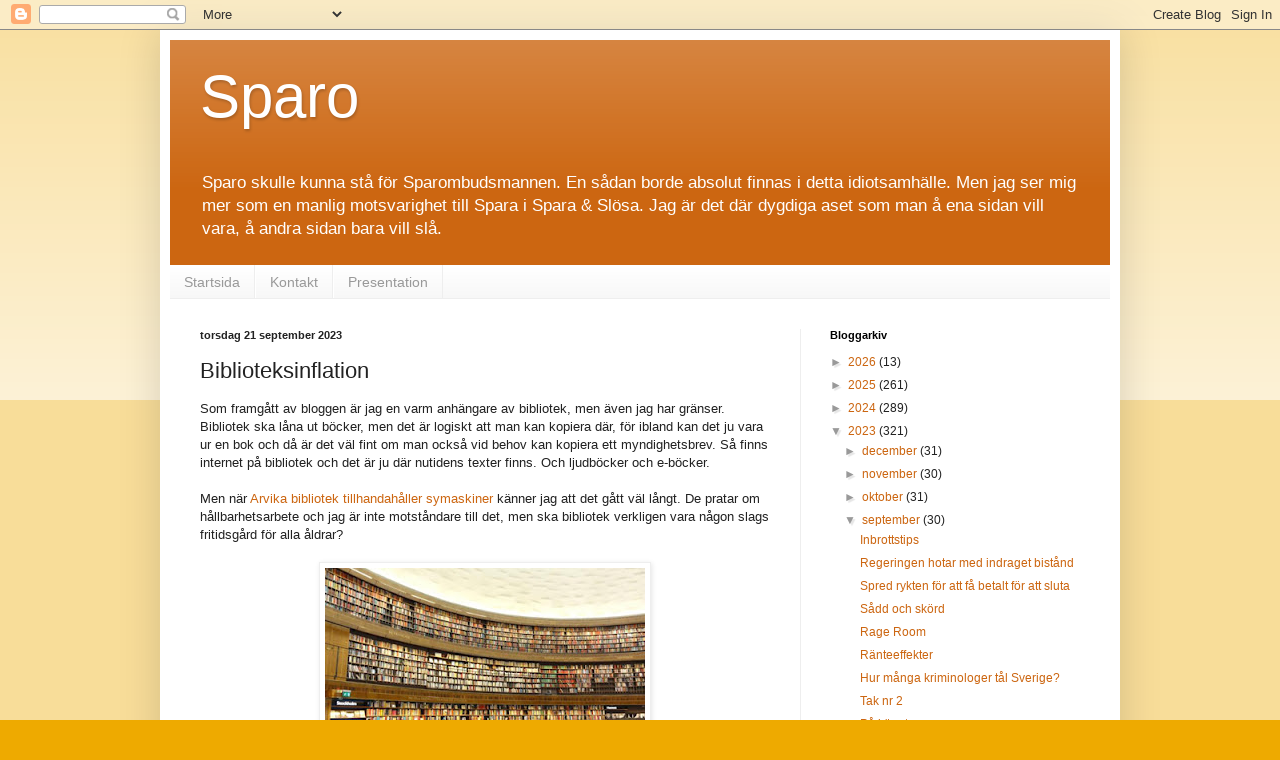

--- FILE ---
content_type: text/html; charset=UTF-8
request_url: https://sparosverige.blogspot.com/2023/09/biblioteksinflation.html
body_size: 44466
content:
<!DOCTYPE html>
<html class='v2' dir='ltr' lang='sv'>
<head>
<link href='https://www.blogger.com/static/v1/widgets/335934321-css_bundle_v2.css' rel='stylesheet' type='text/css'/>
<meta content='width=1100' name='viewport'/>
<meta content='text/html; charset=UTF-8' http-equiv='Content-Type'/>
<meta content='blogger' name='generator'/>
<link href='https://sparosverige.blogspot.com/favicon.ico' rel='icon' type='image/x-icon'/>
<link href='https://sparosverige.blogspot.com/2023/09/biblioteksinflation.html' rel='canonical'/>
<link rel="alternate" type="application/atom+xml" title="Sparo - Atom" href="https://sparosverige.blogspot.com/feeds/posts/default" />
<link rel="alternate" type="application/rss+xml" title="Sparo - RSS" href="https://sparosverige.blogspot.com/feeds/posts/default?alt=rss" />
<link rel="service.post" type="application/atom+xml" title="Sparo - Atom" href="https://www.blogger.com/feeds/7573649247319545545/posts/default" />

<link rel="alternate" type="application/atom+xml" title="Sparo - Atom" href="https://sparosverige.blogspot.com/feeds/2624563054467519143/comments/default" />
<!--Can't find substitution for tag [blog.ieCssRetrofitLinks]-->
<link href='https://blogger.googleusercontent.com/img/b/R29vZ2xl/AVvXsEjle6G7IIaJAbGjNnnEP1plDt7SFtSZ3h2okkPr_jN2QJW_wqqatUUoJm1104tdQ5jsvy9AJ1tJ8zGCRbdT7ENu9LAuET-t0Z4g-iYN-vYPuqj7xxPea4h4NzjYufZwINvPQT8K2YM9Ztzh2jjeQUPzJ5IRPU5KtkJhJi644u2hwalcXVGw4waVo99at-SO/s320/bibliotek.jpg' rel='image_src'/>
<meta content='Bibliotek ska låna ut böcker och möjligen erbjuda internet och kopiering. När biblioteket lånar ut symaskiner har de missuppfattat sitt uppdrag.' name='description'/>
<meta content='https://sparosverige.blogspot.com/2023/09/biblioteksinflation.html' property='og:url'/>
<meta content='Biblioteksinflation' property='og:title'/>
<meta content='Bibliotek ska låna ut böcker och möjligen erbjuda internet och kopiering. När biblioteket lånar ut symaskiner har de missuppfattat sitt uppdrag.' property='og:description'/>
<meta content='https://blogger.googleusercontent.com/img/b/R29vZ2xl/AVvXsEjle6G7IIaJAbGjNnnEP1plDt7SFtSZ3h2okkPr_jN2QJW_wqqatUUoJm1104tdQ5jsvy9AJ1tJ8zGCRbdT7ENu9LAuET-t0Z4g-iYN-vYPuqj7xxPea4h4NzjYufZwINvPQT8K2YM9Ztzh2jjeQUPzJ5IRPU5KtkJhJi644u2hwalcXVGw4waVo99at-SO/w1200-h630-p-k-no-nu/bibliotek.jpg' property='og:image'/>
<title>Sparo: Biblioteksinflation</title>
<style id='page-skin-1' type='text/css'><!--
/*
-----------------------------------------------
Blogger Template Style
Name:     Simple
Designer: Blogger
URL:      www.blogger.com
----------------------------------------------- */
/* Content
----------------------------------------------- */
body {
font: normal normal 12px Arial, Tahoma, Helvetica, FreeSans, sans-serif;
color: #222222;
background: #eeaa00 none repeat scroll top left;
padding: 0 40px 40px 40px;
}
html body .region-inner {
min-width: 0;
max-width: 100%;
width: auto;
}
h2 {
font-size: 22px;
}
a:link {
text-decoration:none;
color: #cc6611;
}
a:visited {
text-decoration:none;
color: #888888;
}
a:hover {
text-decoration:underline;
color: #ff9900;
}
.body-fauxcolumn-outer .fauxcolumn-inner {
background: transparent url(https://resources.blogblog.com/blogblog/data/1kt/simple/body_gradient_tile_light.png) repeat scroll top left;
_background-image: none;
}
.body-fauxcolumn-outer .cap-top {
position: absolute;
z-index: 1;
height: 400px;
width: 100%;
}
.body-fauxcolumn-outer .cap-top .cap-left {
width: 100%;
background: transparent url(https://resources.blogblog.com/blogblog/data/1kt/simple/gradients_light.png) repeat-x scroll top left;
_background-image: none;
}
.content-outer {
-moz-box-shadow: 0 0 40px rgba(0, 0, 0, .15);
-webkit-box-shadow: 0 0 5px rgba(0, 0, 0, .15);
-goog-ms-box-shadow: 0 0 10px #333333;
box-shadow: 0 0 40px rgba(0, 0, 0, .15);
margin-bottom: 1px;
}
.content-inner {
padding: 10px 10px;
}
.content-inner {
background-color: #ffffff;
}
/* Header
----------------------------------------------- */
.header-outer {
background: #cc6611 url(//www.blogblog.com/1kt/simple/gradients_light.png) repeat-x scroll 0 -400px;
_background-image: none;
}
.Header h1 {
font: normal normal 60px Arial, Tahoma, Helvetica, FreeSans, sans-serif;
color: #ffffff;
text-shadow: 1px 2px 3px rgba(0, 0, 0, .2);
}
.Header h1 a {
color: #ffffff;
}
.Header .description {
font-size: 140%;
color: #ffffff;
}
.header-inner .Header .titlewrapper {
padding: 22px 30px;
}
.header-inner .Header .descriptionwrapper {
padding: 0 30px;
}
/* Tabs
----------------------------------------------- */
.tabs-inner .section:first-child {
border-top: 0 solid #eeeeee;
}
.tabs-inner .section:first-child ul {
margin-top: -0;
border-top: 0 solid #eeeeee;
border-left: 0 solid #eeeeee;
border-right: 0 solid #eeeeee;
}
.tabs-inner .widget ul {
background: #f5f5f5 url(https://resources.blogblog.com/blogblog/data/1kt/simple/gradients_light.png) repeat-x scroll 0 -800px;
_background-image: none;
border-bottom: 1px solid #eeeeee;
margin-top: 0;
margin-left: -30px;
margin-right: -30px;
}
.tabs-inner .widget li a {
display: inline-block;
padding: .6em 1em;
font: normal normal 14px Arial, Tahoma, Helvetica, FreeSans, sans-serif;
color: #999999;
border-left: 1px solid #ffffff;
border-right: 1px solid #eeeeee;
}
.tabs-inner .widget li:first-child a {
border-left: none;
}
.tabs-inner .widget li.selected a, .tabs-inner .widget li a:hover {
color: #000000;
background-color: #eeeeee;
text-decoration: none;
}
/* Columns
----------------------------------------------- */
.main-outer {
border-top: 0 solid #eeeeee;
}
.fauxcolumn-left-outer .fauxcolumn-inner {
border-right: 1px solid #eeeeee;
}
.fauxcolumn-right-outer .fauxcolumn-inner {
border-left: 1px solid #eeeeee;
}
/* Headings
----------------------------------------------- */
div.widget > h2,
div.widget h2.title {
margin: 0 0 1em 0;
font: normal bold 11px Arial, Tahoma, Helvetica, FreeSans, sans-serif;
color: #000000;
}
/* Widgets
----------------------------------------------- */
.widget .zippy {
color: #999999;
text-shadow: 2px 2px 1px rgba(0, 0, 0, .1);
}
.widget .popular-posts ul {
list-style: none;
}
/* Posts
----------------------------------------------- */
h2.date-header {
font: normal bold 11px Arial, Tahoma, Helvetica, FreeSans, sans-serif;
}
.date-header span {
background-color: transparent;
color: #222222;
padding: inherit;
letter-spacing: inherit;
margin: inherit;
}
.main-inner {
padding-top: 30px;
padding-bottom: 30px;
}
.main-inner .column-center-inner {
padding: 0 15px;
}
.main-inner .column-center-inner .section {
margin: 0 15px;
}
.post {
margin: 0 0 25px 0;
}
h3.post-title, .comments h4 {
font: normal normal 22px Arial, Tahoma, Helvetica, FreeSans, sans-serif;
margin: .75em 0 0;
}
.post-body {
font-size: 110%;
line-height: 1.4;
position: relative;
}
.post-body img, .post-body .tr-caption-container, .Profile img, .Image img,
.BlogList .item-thumbnail img {
padding: 2px;
background: #ffffff;
border: 1px solid #eeeeee;
-moz-box-shadow: 1px 1px 5px rgba(0, 0, 0, .1);
-webkit-box-shadow: 1px 1px 5px rgba(0, 0, 0, .1);
box-shadow: 1px 1px 5px rgba(0, 0, 0, .1);
}
.post-body img, .post-body .tr-caption-container {
padding: 5px;
}
.post-body .tr-caption-container {
color: #222222;
}
.post-body .tr-caption-container img {
padding: 0;
background: transparent;
border: none;
-moz-box-shadow: 0 0 0 rgba(0, 0, 0, .1);
-webkit-box-shadow: 0 0 0 rgba(0, 0, 0, .1);
box-shadow: 0 0 0 rgba(0, 0, 0, .1);
}
.post-header {
margin: 0 0 1.5em;
line-height: 1.6;
font-size: 90%;
}
.post-footer {
margin: 20px -2px 0;
padding: 5px 10px;
color: #666666;
background-color: #f9f9f9;
border-bottom: 1px solid #eeeeee;
line-height: 1.6;
font-size: 90%;
}
#comments .comment-author {
padding-top: 1.5em;
border-top: 1px solid #eeeeee;
background-position: 0 1.5em;
}
#comments .comment-author:first-child {
padding-top: 0;
border-top: none;
}
.avatar-image-container {
margin: .2em 0 0;
}
#comments .avatar-image-container img {
border: 1px solid #eeeeee;
}
/* Comments
----------------------------------------------- */
.comments .comments-content .icon.blog-author {
background-repeat: no-repeat;
background-image: url([data-uri]);
}
.comments .comments-content .loadmore a {
border-top: 1px solid #999999;
border-bottom: 1px solid #999999;
}
.comments .comment-thread.inline-thread {
background-color: #f9f9f9;
}
.comments .continue {
border-top: 2px solid #999999;
}
/* Accents
---------------------------------------------- */
.section-columns td.columns-cell {
border-left: 1px solid #eeeeee;
}
.blog-pager {
background: transparent none no-repeat scroll top center;
}
.blog-pager-older-link, .home-link,
.blog-pager-newer-link {
background-color: #ffffff;
padding: 5px;
}
.footer-outer {
border-top: 0 dashed #bbbbbb;
}
/* Mobile
----------------------------------------------- */
body.mobile  {
background-size: auto;
}
.mobile .body-fauxcolumn-outer {
background: transparent none repeat scroll top left;
}
.mobile .body-fauxcolumn-outer .cap-top {
background-size: 100% auto;
}
.mobile .content-outer {
-webkit-box-shadow: 0 0 3px rgba(0, 0, 0, .15);
box-shadow: 0 0 3px rgba(0, 0, 0, .15);
}
.mobile .tabs-inner .widget ul {
margin-left: 0;
margin-right: 0;
}
.mobile .post {
margin: 0;
}
.mobile .main-inner .column-center-inner .section {
margin: 0;
}
.mobile .date-header span {
padding: 0.1em 10px;
margin: 0 -10px;
}
.mobile h3.post-title {
margin: 0;
}
.mobile .blog-pager {
background: transparent none no-repeat scroll top center;
}
.mobile .footer-outer {
border-top: none;
}
.mobile .main-inner, .mobile .footer-inner {
background-color: #ffffff;
}
.mobile-index-contents {
color: #222222;
}
.mobile-link-button {
background-color: #cc6611;
}
.mobile-link-button a:link, .mobile-link-button a:visited {
color: #ffffff;
}
.mobile .tabs-inner .section:first-child {
border-top: none;
}
.mobile .tabs-inner .PageList .widget-content {
background-color: #eeeeee;
color: #000000;
border-top: 1px solid #eeeeee;
border-bottom: 1px solid #eeeeee;
}
.mobile .tabs-inner .PageList .widget-content .pagelist-arrow {
border-left: 1px solid #eeeeee;
}

--></style>
<style id='template-skin-1' type='text/css'><!--
body {
min-width: 960px;
}
.content-outer, .content-fauxcolumn-outer, .region-inner {
min-width: 960px;
max-width: 960px;
_width: 960px;
}
.main-inner .columns {
padding-left: 0px;
padding-right: 310px;
}
.main-inner .fauxcolumn-center-outer {
left: 0px;
right: 310px;
/* IE6 does not respect left and right together */
_width: expression(this.parentNode.offsetWidth -
parseInt("0px") -
parseInt("310px") + 'px');
}
.main-inner .fauxcolumn-left-outer {
width: 0px;
}
.main-inner .fauxcolumn-right-outer {
width: 310px;
}
.main-inner .column-left-outer {
width: 0px;
right: 100%;
margin-left: -0px;
}
.main-inner .column-right-outer {
width: 310px;
margin-right: -310px;
}
#layout {
min-width: 0;
}
#layout .content-outer {
min-width: 0;
width: 800px;
}
#layout .region-inner {
min-width: 0;
width: auto;
}
body#layout div.add_widget {
padding: 8px;
}
body#layout div.add_widget a {
margin-left: 32px;
}
--></style>
<script type='text/javascript'>
        (function(i,s,o,g,r,a,m){i['GoogleAnalyticsObject']=r;i[r]=i[r]||function(){
        (i[r].q=i[r].q||[]).push(arguments)},i[r].l=1*new Date();a=s.createElement(o),
        m=s.getElementsByTagName(o)[0];a.async=1;a.src=g;m.parentNode.insertBefore(a,m)
        })(window,document,'script','https://www.google-analytics.com/analytics.js','ga');
        ga('create', 'UA-91310057-1', 'auto', 'blogger');
        ga('blogger.send', 'pageview');
      </script>
<link href='https://www.blogger.com/dyn-css/authorization.css?targetBlogID=7573649247319545545&amp;zx=91edb412-ddd5-4a8f-bec2-b8c4e6dbad01' media='none' onload='if(media!=&#39;all&#39;)media=&#39;all&#39;' rel='stylesheet'/><noscript><link href='https://www.blogger.com/dyn-css/authorization.css?targetBlogID=7573649247319545545&amp;zx=91edb412-ddd5-4a8f-bec2-b8c4e6dbad01' rel='stylesheet'/></noscript>
<meta name='google-adsense-platform-account' content='ca-host-pub-1556223355139109'/>
<meta name='google-adsense-platform-domain' content='blogspot.com'/>

</head>
<body class='loading variant-bold'>
<div class='navbar section' id='navbar' name='Navbar'><div class='widget Navbar' data-version='1' id='Navbar1'><script type="text/javascript">
    function setAttributeOnload(object, attribute, val) {
      if(window.addEventListener) {
        window.addEventListener('load',
          function(){ object[attribute] = val; }, false);
      } else {
        window.attachEvent('onload', function(){ object[attribute] = val; });
      }
    }
  </script>
<div id="navbar-iframe-container"></div>
<script type="text/javascript" src="https://apis.google.com/js/platform.js"></script>
<script type="text/javascript">
      gapi.load("gapi.iframes:gapi.iframes.style.bubble", function() {
        if (gapi.iframes && gapi.iframes.getContext) {
          gapi.iframes.getContext().openChild({
              url: 'https://www.blogger.com/navbar/7573649247319545545?po\x3d2624563054467519143\x26origin\x3dhttps://sparosverige.blogspot.com',
              where: document.getElementById("navbar-iframe-container"),
              id: "navbar-iframe"
          });
        }
      });
    </script><script type="text/javascript">
(function() {
var script = document.createElement('script');
script.type = 'text/javascript';
script.src = '//pagead2.googlesyndication.com/pagead/js/google_top_exp.js';
var head = document.getElementsByTagName('head')[0];
if (head) {
head.appendChild(script);
}})();
</script>
</div></div>
<div class='body-fauxcolumns'>
<div class='fauxcolumn-outer body-fauxcolumn-outer'>
<div class='cap-top'>
<div class='cap-left'></div>
<div class='cap-right'></div>
</div>
<div class='fauxborder-left'>
<div class='fauxborder-right'></div>
<div class='fauxcolumn-inner'>
</div>
</div>
<div class='cap-bottom'>
<div class='cap-left'></div>
<div class='cap-right'></div>
</div>
</div>
</div>
<div class='content'>
<div class='content-fauxcolumns'>
<div class='fauxcolumn-outer content-fauxcolumn-outer'>
<div class='cap-top'>
<div class='cap-left'></div>
<div class='cap-right'></div>
</div>
<div class='fauxborder-left'>
<div class='fauxborder-right'></div>
<div class='fauxcolumn-inner'>
</div>
</div>
<div class='cap-bottom'>
<div class='cap-left'></div>
<div class='cap-right'></div>
</div>
</div>
</div>
<div class='content-outer'>
<div class='content-cap-top cap-top'>
<div class='cap-left'></div>
<div class='cap-right'></div>
</div>
<div class='fauxborder-left content-fauxborder-left'>
<div class='fauxborder-right content-fauxborder-right'></div>
<div class='content-inner'>
<header>
<div class='header-outer'>
<div class='header-cap-top cap-top'>
<div class='cap-left'></div>
<div class='cap-right'></div>
</div>
<div class='fauxborder-left header-fauxborder-left'>
<div class='fauxborder-right header-fauxborder-right'></div>
<div class='region-inner header-inner'>
<div class='header section' id='header' name='Rubrik'><div class='widget Header' data-version='1' id='Header1'>
<div id='header-inner'>
<div class='titlewrapper'>
<h1 class='title'>
<a href='https://sparosverige.blogspot.com/'>
Sparo
</a>
</h1>
</div>
<div class='descriptionwrapper'>
<p class='description'><span>Sparo skulle kunna stå för Sparombudsmannen. En sådan borde absolut finnas i detta idiotsamhälle. Men jag ser mig mer som en manlig motsvarighet till Spara i Spara &amp; Slösa. Jag är det där dygdiga aset som man å ena sidan vill vara, å andra sidan bara vill slå.</span></p>
</div>
</div>
</div></div>
</div>
</div>
<div class='header-cap-bottom cap-bottom'>
<div class='cap-left'></div>
<div class='cap-right'></div>
</div>
</div>
</header>
<div class='tabs-outer'>
<div class='tabs-cap-top cap-top'>
<div class='cap-left'></div>
<div class='cap-right'></div>
</div>
<div class='fauxborder-left tabs-fauxborder-left'>
<div class='fauxborder-right tabs-fauxborder-right'></div>
<div class='region-inner tabs-inner'>
<div class='tabs section' id='crosscol' name='Alla kolumner'><div class='widget PageList' data-version='1' id='PageList1'>
<div class='widget-content'>
<ul>
<li>
<a href='https://sparosverige.blogspot.com/'>Startsida</a>
</li>
<li>
<a href='https://sparosverige.blogspot.com/p/kontakt.html'>Kontakt</a>
</li>
<li>
<a href='https://sparosverige.blogspot.com/p/presentation_29.html'>Presentation</a>
</li>
</ul>
<div class='clear'></div>
</div>
</div></div>
<div class='tabs no-items section' id='crosscol-overflow' name='Cross-Column 2'></div>
</div>
</div>
<div class='tabs-cap-bottom cap-bottom'>
<div class='cap-left'></div>
<div class='cap-right'></div>
</div>
</div>
<div class='main-outer'>
<div class='main-cap-top cap-top'>
<div class='cap-left'></div>
<div class='cap-right'></div>
</div>
<div class='fauxborder-left main-fauxborder-left'>
<div class='fauxborder-right main-fauxborder-right'></div>
<div class='region-inner main-inner'>
<div class='columns fauxcolumns'>
<div class='fauxcolumn-outer fauxcolumn-center-outer'>
<div class='cap-top'>
<div class='cap-left'></div>
<div class='cap-right'></div>
</div>
<div class='fauxborder-left'>
<div class='fauxborder-right'></div>
<div class='fauxcolumn-inner'>
</div>
</div>
<div class='cap-bottom'>
<div class='cap-left'></div>
<div class='cap-right'></div>
</div>
</div>
<div class='fauxcolumn-outer fauxcolumn-left-outer'>
<div class='cap-top'>
<div class='cap-left'></div>
<div class='cap-right'></div>
</div>
<div class='fauxborder-left'>
<div class='fauxborder-right'></div>
<div class='fauxcolumn-inner'>
</div>
</div>
<div class='cap-bottom'>
<div class='cap-left'></div>
<div class='cap-right'></div>
</div>
</div>
<div class='fauxcolumn-outer fauxcolumn-right-outer'>
<div class='cap-top'>
<div class='cap-left'></div>
<div class='cap-right'></div>
</div>
<div class='fauxborder-left'>
<div class='fauxborder-right'></div>
<div class='fauxcolumn-inner'>
</div>
</div>
<div class='cap-bottom'>
<div class='cap-left'></div>
<div class='cap-right'></div>
</div>
</div>
<!-- corrects IE6 width calculation -->
<div class='columns-inner'>
<div class='column-center-outer'>
<div class='column-center-inner'>
<div class='main section' id='main' name='Huvudsektion'><div class='widget Blog' data-version='1' id='Blog1'>
<div class='blog-posts hfeed'>

          <div class="date-outer">
        
<h2 class='date-header'><span>torsdag 21 september 2023</span></h2>

          <div class="date-posts">
        
<div class='post-outer'>
<div class='post hentry uncustomized-post-template' itemprop='blogPost' itemscope='itemscope' itemtype='http://schema.org/BlogPosting'>
<meta content='https://blogger.googleusercontent.com/img/b/R29vZ2xl/AVvXsEjle6G7IIaJAbGjNnnEP1plDt7SFtSZ3h2okkPr_jN2QJW_wqqatUUoJm1104tdQ5jsvy9AJ1tJ8zGCRbdT7ENu9LAuET-t0Z4g-iYN-vYPuqj7xxPea4h4NzjYufZwINvPQT8K2YM9Ztzh2jjeQUPzJ5IRPU5KtkJhJi644u2hwalcXVGw4waVo99at-SO/s320/bibliotek.jpg' itemprop='image_url'/>
<meta content='7573649247319545545' itemprop='blogId'/>
<meta content='2624563054467519143' itemprop='postId'/>
<a name='2624563054467519143'></a>
<h3 class='post-title entry-title' itemprop='name'>
Biblioteksinflation
</h3>
<div class='post-header'>
<div class='post-header-line-1'></div>
</div>
<div class='post-body entry-content' id='post-body-2624563054467519143' itemprop='articleBody'>
<p style="margin-bottom: 0cm;">Som framgått av bloggen är jag en
varm anhängare av bibliotek, men även jag har gränser. Bibliotek
ska låna ut böcker, men det är logiskt att man kan kopiera där,
för ibland kan det ju vara ur en bok och då är det väl fint om
man också vid behov kan kopiera ett myndighetsbrev. Så finns
internet på bibliotek och det är ju där nutidens texter finns. Och
ljudböcker och e-böcker.<br /><br />Men när <a href="https://www.svt.se/nyheter/lokalt/varmland/nu-kan-du-lana-symaskin-pa-arvika-bibliotek" target="_blank">Arvika bibliotek tillhandahåller symaskiner</a> känner jag att det gått väl långt. De pratar om hållbarhetsarbete
och jag är inte motståndare till det, men ska bibliotek verkligen
vara någon slags fritidsgård för alla åldrar?<br /><br /></p>
<div class="separator" style="clear: both; text-align: center;"><a href="https://blogger.googleusercontent.com/img/b/R29vZ2xl/AVvXsEjle6G7IIaJAbGjNnnEP1plDt7SFtSZ3h2okkPr_jN2QJW_wqqatUUoJm1104tdQ5jsvy9AJ1tJ8zGCRbdT7ENu9LAuET-t0Z4g-iYN-vYPuqj7xxPea4h4NzjYufZwINvPQT8K2YM9Ztzh2jjeQUPzJ5IRPU5KtkJhJi644u2hwalcXVGw4waVo99at-SO/s400/bibliotek.jpg" imageanchor="1" style="margin-left: 1em; margin-right: 1em;"><img border="0" data-original-height="272" data-original-width="400" height="218" src="https://blogger.googleusercontent.com/img/b/R29vZ2xl/AVvXsEjle6G7IIaJAbGjNnnEP1plDt7SFtSZ3h2okkPr_jN2QJW_wqqatUUoJm1104tdQ5jsvy9AJ1tJ8zGCRbdT7ENu9LAuET-t0Z4g-iYN-vYPuqj7xxPea4h4NzjYufZwINvPQT8K2YM9Ztzh2jjeQUPzJ5IRPU5KtkJhJi644u2hwalcXVGw4waVo99at-SO/s320/bibliotek.jpg" width="320" /></a><br /><span style="text-align: left;">&#8221;<i>Har ni någon bäckforell?</i>&#8221;</span></div>
<p style="margin-bottom: 0cm;">Förutom att jag är så konservativ
att jag anser att bibliotek ska vara tysta (till skillnad från
syjuntor) tycker jag att bibliotek åtminstone bör försöka renodla
verksamheten. Finns det ett allmänt intresse av att låna/hyra
symaskiner kanske en skräddare kan öppna upp för det, eller också
just fritidsgårdar. Jag bodde i en bostadsrättsförening med en
hobbyverkstad där det fanns en symaskin, det är också helt
rimligt.<br /><br /></p>
<div class="separator" style="clear: both; text-align: center;"><a href="https://blogger.googleusercontent.com/img/b/R29vZ2xl/AVvXsEgr3XqtUOnsy5ObWi6R2hc44BrD8Mb3GwHaXIlrMjFw_WS1UVrnIphHvmg0dt_zWoiMWnDuKbCsKNZdG45ARmKV7xdodApi-yalKXOQo1NwFspKAJ2m06_zsNgwds-qPEbGHuOEJtZ_5FD5QcrGw4CCpnsAtHE__ZchfhzmpwZEpG-IUl1LrlX0aj4ev2zA/s571/symaskin1.jpg" imageanchor="1" style="margin-left: 1em; margin-right: 1em;"><img border="0" data-original-height="571" data-original-width="430" height="320" src="https://blogger.googleusercontent.com/img/b/R29vZ2xl/AVvXsEgr3XqtUOnsy5ObWi6R2hc44BrD8Mb3GwHaXIlrMjFw_WS1UVrnIphHvmg0dt_zWoiMWnDuKbCsKNZdG45ARmKV7xdodApi-yalKXOQo1NwFspKAJ2m06_zsNgwds-qPEbGHuOEJtZ_5FD5QcrGw4CCpnsAtHE__ZchfhzmpwZEpG-IUl1LrlX0aj4ev2zA/s320/symaskin1.jpg" width="241" /></a></div><p style="margin-bottom: 0cm;">Tänker bibliotek ge sig in i
konfektionsbranschen tycker jag att det är hög tid att dra gränsen
för vad de får syssla med. Eller ska bibliotek börja konkurrera
med alla privata verksamheter? Kaféer, tvättomater, hyrbilsfirmor,
pizzerior...? Jag tycker att vi gör så här istället: bibliotek
lånar ut böcker, andra företag och organisationer gör vad de är
bra på.</p>
<div style='clear: both;'></div>
</div>
<div class='post-footer'>
<div class='post-footer-line post-footer-line-1'>
<span class='post-author vcard'>
Upplagd av
<span class='fn' itemprop='author' itemscope='itemscope' itemtype='http://schema.org/Person'>
<meta content='https://www.blogger.com/profile/01267461281243150954' itemprop='url'/>
<a class='g-profile' href='https://www.blogger.com/profile/01267461281243150954' rel='author' title='author profile'>
<span itemprop='name'>Sparo</span>
</a>
</span>
</span>
<span class='post-timestamp'>
kl.
<meta content='https://sparosverige.blogspot.com/2023/09/biblioteksinflation.html' itemprop='url'/>
<a class='timestamp-link' href='https://sparosverige.blogspot.com/2023/09/biblioteksinflation.html' rel='bookmark' title='permanent link'><abbr class='published' itemprop='datePublished' title='2023-09-21T09:00:00+02:00'>09:00</abbr></a>
</span>
<span class='post-comment-link'>
</span>
<span class='post-icons'>
<span class='item-control blog-admin pid-415641358'>
<a href='https://www.blogger.com/post-edit.g?blogID=7573649247319545545&postID=2624563054467519143&from=pencil' title='Redigera inlägg'>
<img alt='' class='icon-action' height='18' src='https://resources.blogblog.com/img/icon18_edit_allbkg.gif' width='18'/>
</a>
</span>
</span>
<div class='post-share-buttons goog-inline-block'>
<a class='goog-inline-block share-button sb-email' href='https://www.blogger.com/share-post.g?blogID=7573649247319545545&postID=2624563054467519143&target=email' target='_blank' title='Skicka med e-post'><span class='share-button-link-text'>Skicka med e-post</span></a><a class='goog-inline-block share-button sb-blog' href='https://www.blogger.com/share-post.g?blogID=7573649247319545545&postID=2624563054467519143&target=blog' onclick='window.open(this.href, "_blank", "height=270,width=475"); return false;' target='_blank' title='BlogThis!'><span class='share-button-link-text'>BlogThis!</span></a><a class='goog-inline-block share-button sb-twitter' href='https://www.blogger.com/share-post.g?blogID=7573649247319545545&postID=2624563054467519143&target=twitter' target='_blank' title='Dela på X'><span class='share-button-link-text'>Dela på X</span></a><a class='goog-inline-block share-button sb-facebook' href='https://www.blogger.com/share-post.g?blogID=7573649247319545545&postID=2624563054467519143&target=facebook' onclick='window.open(this.href, "_blank", "height=430,width=640"); return false;' target='_blank' title='Dela på Facebook'><span class='share-button-link-text'>Dela på Facebook</span></a><a class='goog-inline-block share-button sb-pinterest' href='https://www.blogger.com/share-post.g?blogID=7573649247319545545&postID=2624563054467519143&target=pinterest' target='_blank' title='Dela på Pinterest'><span class='share-button-link-text'>Dela på Pinterest</span></a>
</div>
</div>
<div class='post-footer-line post-footer-line-2'>
<span class='post-labels'>
Etiketter:
<a href='https://sparosverige.blogspot.com/search/label/Hush%C3%A5ll' rel='tag'>Hushåll</a>,
<a href='https://sparosverige.blogspot.com/search/label/Politik' rel='tag'>Politik</a>
</span>
</div>
<div class='post-footer-line post-footer-line-3'>
<span class='post-location'>
</span>
</div>
</div>
</div>
<div class='comments' id='comments'>
<a name='comments'></a>
<h4>79 kommentarer:</h4>
<div class='comments-content'>
<script async='async' src='' type='text/javascript'></script>
<script type='text/javascript'>
    (function() {
      var items = null;
      var msgs = null;
      var config = {};

// <![CDATA[
      var cursor = null;
      if (items && items.length > 0) {
        cursor = parseInt(items[items.length - 1].timestamp) + 1;
      }

      var bodyFromEntry = function(entry) {
        var text = (entry &&
                    ((entry.content && entry.content.$t) ||
                     (entry.summary && entry.summary.$t))) ||
            '';
        if (entry && entry.gd$extendedProperty) {
          for (var k in entry.gd$extendedProperty) {
            if (entry.gd$extendedProperty[k].name == 'blogger.contentRemoved') {
              return '<span class="deleted-comment">' + text + '</span>';
            }
          }
        }
        return text;
      }

      var parse = function(data) {
        cursor = null;
        var comments = [];
        if (data && data.feed && data.feed.entry) {
          for (var i = 0, entry; entry = data.feed.entry[i]; i++) {
            var comment = {};
            // comment ID, parsed out of the original id format
            var id = /blog-(\d+).post-(\d+)/.exec(entry.id.$t);
            comment.id = id ? id[2] : null;
            comment.body = bodyFromEntry(entry);
            comment.timestamp = Date.parse(entry.published.$t) + '';
            if (entry.author && entry.author.constructor === Array) {
              var auth = entry.author[0];
              if (auth) {
                comment.author = {
                  name: (auth.name ? auth.name.$t : undefined),
                  profileUrl: (auth.uri ? auth.uri.$t : undefined),
                  avatarUrl: (auth.gd$image ? auth.gd$image.src : undefined)
                };
              }
            }
            if (entry.link) {
              if (entry.link[2]) {
                comment.link = comment.permalink = entry.link[2].href;
              }
              if (entry.link[3]) {
                var pid = /.*comments\/default\/(\d+)\?.*/.exec(entry.link[3].href);
                if (pid && pid[1]) {
                  comment.parentId = pid[1];
                }
              }
            }
            comment.deleteclass = 'item-control blog-admin';
            if (entry.gd$extendedProperty) {
              for (var k in entry.gd$extendedProperty) {
                if (entry.gd$extendedProperty[k].name == 'blogger.itemClass') {
                  comment.deleteclass += ' ' + entry.gd$extendedProperty[k].value;
                } else if (entry.gd$extendedProperty[k].name == 'blogger.displayTime') {
                  comment.displayTime = entry.gd$extendedProperty[k].value;
                }
              }
            }
            comments.push(comment);
          }
        }
        return comments;
      };

      var paginator = function(callback) {
        if (hasMore()) {
          var url = config.feed + '?alt=json&v=2&orderby=published&reverse=false&max-results=50';
          if (cursor) {
            url += '&published-min=' + new Date(cursor).toISOString();
          }
          window.bloggercomments = function(data) {
            var parsed = parse(data);
            cursor = parsed.length < 50 ? null
                : parseInt(parsed[parsed.length - 1].timestamp) + 1
            callback(parsed);
            window.bloggercomments = null;
          }
          url += '&callback=bloggercomments';
          var script = document.createElement('script');
          script.type = 'text/javascript';
          script.src = url;
          document.getElementsByTagName('head')[0].appendChild(script);
        }
      };
      var hasMore = function() {
        return !!cursor;
      };
      var getMeta = function(key, comment) {
        if ('iswriter' == key) {
          var matches = !!comment.author
              && comment.author.name == config.authorName
              && comment.author.profileUrl == config.authorUrl;
          return matches ? 'true' : '';
        } else if ('deletelink' == key) {
          return config.baseUri + '/comment/delete/'
               + config.blogId + '/' + comment.id;
        } else if ('deleteclass' == key) {
          return comment.deleteclass;
        }
        return '';
      };

      var replybox = null;
      var replyUrlParts = null;
      var replyParent = undefined;

      var onReply = function(commentId, domId) {
        if (replybox == null) {
          // lazily cache replybox, and adjust to suit this style:
          replybox = document.getElementById('comment-editor');
          if (replybox != null) {
            replybox.height = '250px';
            replybox.style.display = 'block';
            replyUrlParts = replybox.src.split('#');
          }
        }
        if (replybox && (commentId !== replyParent)) {
          replybox.src = '';
          document.getElementById(domId).insertBefore(replybox, null);
          replybox.src = replyUrlParts[0]
              + (commentId ? '&parentID=' + commentId : '')
              + '#' + replyUrlParts[1];
          replyParent = commentId;
        }
      };

      var hash = (window.location.hash || '#').substring(1);
      var startThread, targetComment;
      if (/^comment-form_/.test(hash)) {
        startThread = hash.substring('comment-form_'.length);
      } else if (/^c[0-9]+$/.test(hash)) {
        targetComment = hash.substring(1);
      }

      // Configure commenting API:
      var configJso = {
        'maxDepth': config.maxThreadDepth
      };
      var provider = {
        'id': config.postId,
        'data': items,
        'loadNext': paginator,
        'hasMore': hasMore,
        'getMeta': getMeta,
        'onReply': onReply,
        'rendered': true,
        'initComment': targetComment,
        'initReplyThread': startThread,
        'config': configJso,
        'messages': msgs
      };

      var render = function() {
        if (window.goog && window.goog.comments) {
          var holder = document.getElementById('comment-holder');
          window.goog.comments.render(holder, provider);
        }
      };

      // render now, or queue to render when library loads:
      if (window.goog && window.goog.comments) {
        render();
      } else {
        window.goog = window.goog || {};
        window.goog.comments = window.goog.comments || {};
        window.goog.comments.loadQueue = window.goog.comments.loadQueue || [];
        window.goog.comments.loadQueue.push(render);
      }
    })();
// ]]>
  </script>
<div id='comment-holder'>
<div class="comment-thread toplevel-thread"><ol id="top-ra"><li class="comment" id="c4212533503809262731"><div class="avatar-image-container"><img src="//resources.blogblog.com/img/blank.gif" alt=""/></div><div class="comment-block"><div class="comment-header"><cite class="user">Kalle</cite><span class="icon user "></span><span class="datetime secondary-text"><a rel="nofollow" href="https://sparosverige.blogspot.com/2023/09/biblioteksinflation.html?showComment=1695280591365#c4212533503809262731">21 september 2023 kl. 09:16</a></span></div><p class="comment-content">En del kommuner lånar ut begagnade sportartiklar. Det känns som en verksamhet som kunde tillhandahålla symaskiner också. <br>Bibliotekens mest tveksamma expansion är väl utlån av filmer? Dokumentärer o.d. vore okej men ren underhållning hör hemma på Netflix. <br>Kafe tycker jag vore trevligt om biblioteket kunde ha. Fast det har jag bara sett i Norge. </p><span class="comment-actions secondary-text"><a class="comment-reply" target="_self" data-comment-id="4212533503809262731">Svara</a><span class="item-control blog-admin blog-admin pid-1076537194"><a target="_self" href="https://www.blogger.com/comment/delete/7573649247319545545/4212533503809262731">Radera</a></span></span></div><div class="comment-replies"><div id="c4212533503809262731-rt" class="comment-thread inline-thread"><span class="thread-toggle thread-expanded"><span class="thread-arrow"></span><span class="thread-count"><a target="_self">Svar</a></span></span><ol id="c4212533503809262731-ra" class="thread-chrome thread-expanded"><div><li class="comment" id="c6058990324265544704"><div class="avatar-image-container"><img src="//blogger.googleusercontent.com/img/b/R29vZ2xl/AVvXsEjrhZZCSVjabkBbRrT48RLWkJiF0UyJVto5z6orBY1Uizi2FfeZtCES1DA3x0vdzgyquWXymVQB-CttXKzPEl8fyYYz00k8Yzw4cfr6m7SQi6hJEpyC61-2Ep5KVrtcNw/s45-c/micke_doden.jpg" alt=""/></div><div class="comment-block"><div class="comment-header"><cite class="user"><a href="https://www.blogger.com/profile/01267461281243150954" rel="nofollow">Sparo</a></cite><span class="icon user blog-author"></span><span class="datetime secondary-text"><a rel="nofollow" href="https://sparosverige.blogspot.com/2023/09/biblioteksinflation.html?showComment=1695285702320#c6058990324265544704">21 september 2023 kl. 10:41</a></span></div><p class="comment-content">Jag håller med om filmerna. Även dokumentärer, det har ju visat sig svårt att dra gränsen. Men tycker att de ska låta bli sportartiklar och symaskiner också.</p><span class="comment-actions secondary-text"><span class="item-control blog-admin blog-admin pid-415641358"><a target="_self" href="https://www.blogger.com/comment/delete/7573649247319545545/6058990324265544704">Radera</a></span></span></div><div class="comment-replies"><div id="c6058990324265544704-rt" class="comment-thread inline-thread hidden"><span class="thread-toggle thread-expanded"><span class="thread-arrow"></span><span class="thread-count"><a target="_self">Svar</a></span></span><ol id="c6058990324265544704-ra" class="thread-chrome thread-expanded"><div></div><div id="c6058990324265544704-continue" class="continue"><a class="comment-reply" target="_self" data-comment-id="6058990324265544704">Svara</a></div></ol></div></div><div class="comment-replybox-single" id="c6058990324265544704-ce"></div></li><li class="comment" id="c5546027277121630262"><div class="avatar-image-container"><img src="//resources.blogblog.com/img/blank.gif" alt=""/></div><div class="comment-block"><div class="comment-header"><cite class="user">Anonym</cite><span class="icon user "></span><span class="datetime secondary-text"><a rel="nofollow" href="https://sparosverige.blogspot.com/2023/09/biblioteksinflation.html?showComment=1695296732888#c5546027277121630262">21 september 2023 kl. 13:45</a></span></div><p class="comment-content">Till Kalle 09:16.<br><br>Ett kafé finns i Stadsbiblioteket, Stockholm. Så inte bara i Norge.</p><span class="comment-actions secondary-text"><span class="item-control blog-admin blog-admin pid-1076537194"><a target="_self" href="https://www.blogger.com/comment/delete/7573649247319545545/5546027277121630262">Radera</a></span></span></div><div class="comment-replies"><div id="c5546027277121630262-rt" class="comment-thread inline-thread hidden"><span class="thread-toggle thread-expanded"><span class="thread-arrow"></span><span class="thread-count"><a target="_self">Svar</a></span></span><ol id="c5546027277121630262-ra" class="thread-chrome thread-expanded"><div></div><div id="c5546027277121630262-continue" class="continue"><a class="comment-reply" target="_self" data-comment-id="5546027277121630262">Svara</a></div></ol></div></div><div class="comment-replybox-single" id="c5546027277121630262-ce"></div></li><li class="comment" id="c2374795712326857212"><div class="avatar-image-container"><img src="//www.blogger.com/img/blogger_logo_round_35.png" alt=""/></div><div class="comment-block"><div class="comment-header"><cite class="user"><a href="https://www.blogger.com/profile/17595126898974953321" rel="nofollow">Christoffer A</a></cite><span class="icon user "></span><span class="datetime secondary-text"><a rel="nofollow" href="https://sparosverige.blogspot.com/2023/09/biblioteksinflation.html?showComment=1695302377220#c2374795712326857212">21 september 2023 kl. 15:19</a></span></div><p class="comment-content">Kafé även på biblioteket i Växjö.</p><span class="comment-actions secondary-text"><span class="item-control blog-admin blog-admin pid-1356919393"><a target="_self" href="https://www.blogger.com/comment/delete/7573649247319545545/2374795712326857212">Radera</a></span></span></div><div class="comment-replies"><div id="c2374795712326857212-rt" class="comment-thread inline-thread hidden"><span class="thread-toggle thread-expanded"><span class="thread-arrow"></span><span class="thread-count"><a target="_self">Svar</a></span></span><ol id="c2374795712326857212-ra" class="thread-chrome thread-expanded"><div></div><div id="c2374795712326857212-continue" class="continue"><a class="comment-reply" target="_self" data-comment-id="2374795712326857212">Svara</a></div></ol></div></div><div class="comment-replybox-single" id="c2374795712326857212-ce"></div></li></div><div id="c4212533503809262731-continue" class="continue"><a class="comment-reply" target="_self" data-comment-id="4212533503809262731">Svara</a></div></ol></div></div><div class="comment-replybox-single" id="c4212533503809262731-ce"></div></li><li class="comment" id="c8255677183165584544"><div class="avatar-image-container"><img src="//resources.blogblog.com/img/blank.gif" alt=""/></div><div class="comment-block"><div class="comment-header"><cite class="user">Anonym</cite><span class="icon user "></span><span class="datetime secondary-text"><a rel="nofollow" href="https://sparosverige.blogspot.com/2023/09/biblioteksinflation.html?showComment=1695288428735#c8255677183165584544">21 september 2023 kl. 11:27</a></span></div><p class="comment-content">Jag blir helt nostalgisk när jag tänker pa biblioteket som lag i mellanstadieskolan i närheten av där jag bodde. Vi var nog den familj som lanade mest, alla i familjen läste. Jag gick igenom barnböcker, läste Kulla-Gulla, Emil och Pippi, barnen pa Frostmofjället (tar i ögat!), Kitty-serien, Fem-böckerna, Kalle Blomkvist m.m. m.m. Bibliotekarierna var sa snälla, det gick lätt att lana med lanekort. De kunde sa mycket. Och ja, jag tycker ocksa att de borde ägna sig at det de är bäst pa. Inte symaskiner, men varför inte lata dragqueens läsa sagor för barnen? Det hade jag tyckt varit kul om jag var barn.<br>/Annika</p><span class="comment-actions secondary-text"><a class="comment-reply" target="_self" data-comment-id="8255677183165584544">Svara</a><span class="item-control blog-admin blog-admin pid-1076537194"><a target="_self" href="https://www.blogger.com/comment/delete/7573649247319545545/8255677183165584544">Radera</a></span></span></div><div class="comment-replies"><div id="c8255677183165584544-rt" class="comment-thread inline-thread"><span class="thread-toggle thread-expanded"><span class="thread-arrow"></span><span class="thread-count"><a target="_self">Svar</a></span></span><ol id="c8255677183165584544-ra" class="thread-chrome thread-expanded"><div><li class="comment" id="c3871958091999755619"><div class="avatar-image-container"><img src="//blogger.googleusercontent.com/img/b/R29vZ2xl/AVvXsEjrhZZCSVjabkBbRrT48RLWkJiF0UyJVto5z6orBY1Uizi2FfeZtCES1DA3x0vdzgyquWXymVQB-CttXKzPEl8fyYYz00k8Yzw4cfr6m7SQi6hJEpyC61-2Ep5KVrtcNw/s45-c/micke_doden.jpg" alt=""/></div><div class="comment-block"><div class="comment-header"><cite class="user"><a href="https://www.blogger.com/profile/01267461281243150954" rel="nofollow">Sparo</a></cite><span class="icon user blog-author"></span><span class="datetime secondary-text"><a rel="nofollow" href="https://sparosverige.blogspot.com/2023/09/biblioteksinflation.html?showComment=1695289226340#c3871958091999755619">21 september 2023 kl. 11:40</a></span></div><p class="comment-content">Jag har samma nostalgiska känsla från barndomen. Mycket av det jag kan och vet idag grundades där.<br><br>När det gäller sagoläsande dragqueens tycker jag den inte att den relevanta frågan är om barnen gillar det utan: Varför vill vuxna män i klänning och sminkade som prostituerade umgås med andras barn? Jag har hittills aldrig hört någon dragqueen komma med önskemål att (för samma skattepengar) läsa för boende på ålderdomshem.</p><span class="comment-actions secondary-text"><span class="item-control blog-admin blog-admin pid-415641358"><a target="_self" href="https://www.blogger.com/comment/delete/7573649247319545545/3871958091999755619">Radera</a></span></span></div><div class="comment-replies"><div id="c3871958091999755619-rt" class="comment-thread inline-thread hidden"><span class="thread-toggle thread-expanded"><span class="thread-arrow"></span><span class="thread-count"><a target="_self">Svar</a></span></span><ol id="c3871958091999755619-ra" class="thread-chrome thread-expanded"><div></div><div id="c3871958091999755619-continue" class="continue"><a class="comment-reply" target="_self" data-comment-id="3871958091999755619">Svara</a></div></ol></div></div><div class="comment-replybox-single" id="c3871958091999755619-ce"></div></li><li class="comment" id="c973109328869509296"><div class="avatar-image-container"><img src="//resources.blogblog.com/img/blank.gif" alt=""/></div><div class="comment-block"><div class="comment-header"><cite class="user">Anonym</cite><span class="icon user "></span><span class="datetime secondary-text"><a rel="nofollow" href="https://sparosverige.blogspot.com/2023/09/biblioteksinflation.html?showComment=1695293435474#c973109328869509296">21 september 2023 kl. 12:50</a></span></div><p class="comment-content">Man undrar vad de har för personal på biblioteken numera när de är tvungna att köpa in kompetensen sagoläsning för barn? Klarar inte personalen av att läsa ens en barnbok?<br>/MN</p><span class="comment-actions secondary-text"><span class="item-control blog-admin blog-admin pid-1076537194"><a target="_self" href="https://www.blogger.com/comment/delete/7573649247319545545/973109328869509296">Radera</a></span></span></div><div class="comment-replies"><div id="c973109328869509296-rt" class="comment-thread inline-thread hidden"><span class="thread-toggle thread-expanded"><span class="thread-arrow"></span><span class="thread-count"><a target="_self">Svar</a></span></span><ol id="c973109328869509296-ra" class="thread-chrome thread-expanded"><div></div><div id="c973109328869509296-continue" class="continue"><a class="comment-reply" target="_self" data-comment-id="973109328869509296">Svara</a></div></ol></div></div><div class="comment-replybox-single" id="c973109328869509296-ce"></div></li><li class="comment" id="c5257155960078292046"><div class="avatar-image-container"><img src="//resources.blogblog.com/img/blank.gif" alt=""/></div><div class="comment-block"><div class="comment-header"><cite class="user">Anonym</cite><span class="icon user "></span><span class="datetime secondary-text"><a rel="nofollow" href="https://sparosverige.blogspot.com/2023/09/biblioteksinflation.html?showComment=1695293629109#c5257155960078292046">21 september 2023 kl. 12:53</a></span></div><p class="comment-content">De äldre kanske inte vill höra sagor? Själv är jag alls inte barnkär men fattar att andra, de allra flesta faktiskt, är det även om de inte har egna. Men visst, de skulle ocksa kunna läsa mer för vuxna, varför inte?<br>/Annika</p><span class="comment-actions secondary-text"><span class="item-control blog-admin blog-admin pid-1076537194"><a target="_self" href="https://www.blogger.com/comment/delete/7573649247319545545/5257155960078292046">Radera</a></span></span></div><div class="comment-replies"><div id="c5257155960078292046-rt" class="comment-thread inline-thread hidden"><span class="thread-toggle thread-expanded"><span class="thread-arrow"></span><span class="thread-count"><a target="_self">Svar</a></span></span><ol id="c5257155960078292046-ra" class="thread-chrome thread-expanded"><div></div><div id="c5257155960078292046-continue" class="continue"><a class="comment-reply" target="_self" data-comment-id="5257155960078292046">Svara</a></div></ol></div></div><div class="comment-replybox-single" id="c5257155960078292046-ce"></div></li><li class="comment" id="c995178750199391624"><div class="avatar-image-container"><img src="//blogger.googleusercontent.com/img/b/R29vZ2xl/AVvXsEjrhZZCSVjabkBbRrT48RLWkJiF0UyJVto5z6orBY1Uizi2FfeZtCES1DA3x0vdzgyquWXymVQB-CttXKzPEl8fyYYz00k8Yzw4cfr6m7SQi6hJEpyC61-2Ep5KVrtcNw/s45-c/micke_doden.jpg" alt=""/></div><div class="comment-block"><div class="comment-header"><cite class="user"><a href="https://www.blogger.com/profile/01267461281243150954" rel="nofollow">Sparo</a></cite><span class="icon user blog-author"></span><span class="datetime secondary-text"><a rel="nofollow" href="https://sparosverige.blogspot.com/2023/09/biblioteksinflation.html?showComment=1695300579449#c995178750199391624">21 september 2023 kl. 14:49</a></span></div><p class="comment-content">Min poäng var att ingen frågat dem, för ingen sagoläsande gubbe i klänning har någonsin erbjudit sig. Små barn däremot, de är de väldigt förtjusta i. Hade jag haft barn hade det räckt som argument för att jag inte skulle erbjuda dem mina barn.</p><span class="comment-actions secondary-text"><span class="item-control blog-admin blog-admin pid-415641358"><a target="_self" href="https://www.blogger.com/comment/delete/7573649247319545545/995178750199391624">Radera</a></span></span></div><div class="comment-replies"><div id="c995178750199391624-rt" class="comment-thread inline-thread hidden"><span class="thread-toggle thread-expanded"><span class="thread-arrow"></span><span class="thread-count"><a target="_self">Svar</a></span></span><ol id="c995178750199391624-ra" class="thread-chrome thread-expanded"><div></div><div id="c995178750199391624-continue" class="continue"><a class="comment-reply" target="_self" data-comment-id="995178750199391624">Svara</a></div></ol></div></div><div class="comment-replybox-single" id="c995178750199391624-ce"></div></li><li class="comment" id="c98259723328438819"><div class="avatar-image-container"><img src="//resources.blogblog.com/img/blank.gif" alt=""/></div><div class="comment-block"><div class="comment-header"><cite class="user">Anonym</cite><span class="icon user "></span><span class="datetime secondary-text"><a rel="nofollow" href="https://sparosverige.blogspot.com/2023/09/biblioteksinflation.html?showComment=1695304006694#c98259723328438819">21 september 2023 kl. 15:46</a></span></div><p class="comment-content">Tycker du att transvestiter är= pedofiler? </p><span class="comment-actions secondary-text"><span class="item-control blog-admin blog-admin pid-1076537194"><a target="_self" href="https://www.blogger.com/comment/delete/7573649247319545545/98259723328438819">Radera</a></span></span></div><div class="comment-replies"><div id="c98259723328438819-rt" class="comment-thread inline-thread hidden"><span class="thread-toggle thread-expanded"><span class="thread-arrow"></span><span class="thread-count"><a target="_self">Svar</a></span></span><ol id="c98259723328438819-ra" class="thread-chrome thread-expanded"><div></div><div id="c98259723328438819-continue" class="continue"><a class="comment-reply" target="_self" data-comment-id="98259723328438819">Svara</a></div></ol></div></div><div class="comment-replybox-single" id="c98259723328438819-ce"></div></li><li class="comment" id="c3100664883474129062"><div class="avatar-image-container"><img src="//www.blogger.com/img/blogger_logo_round_35.png" alt=""/></div><div class="comment-block"><div class="comment-header"><cite class="user"><a href="https://www.blogger.com/profile/06775643430046080843" rel="nofollow">Christoffer</a></cite><span class="icon user "></span><span class="datetime secondary-text"><a rel="nofollow" href="https://sparosverige.blogspot.com/2023/09/biblioteksinflation.html?showComment=1695304877562#c3100664883474129062">21 september 2023 kl. 16:01</a></span></div><p class="comment-content">Jag tar mig friheten att svara å sparos vägnar: nej, det tycker han inte, men just det faktum att det endast handlar om lösning för just barn, och inte andra människor i samhället, gör att man åtminstone kan ställa sig frågan varför?<br>/Christoffer S.</p><span class="comment-actions secondary-text"><span class="item-control blog-admin blog-admin pid-899874191"><a target="_self" href="https://www.blogger.com/comment/delete/7573649247319545545/3100664883474129062">Radera</a></span></span></div><div class="comment-replies"><div id="c3100664883474129062-rt" class="comment-thread inline-thread hidden"><span class="thread-toggle thread-expanded"><span class="thread-arrow"></span><span class="thread-count"><a target="_self">Svar</a></span></span><ol id="c3100664883474129062-ra" class="thread-chrome thread-expanded"><div></div><div id="c3100664883474129062-continue" class="continue"><a class="comment-reply" target="_self" data-comment-id="3100664883474129062">Svara</a></div></ol></div></div><div class="comment-replybox-single" id="c3100664883474129062-ce"></div></li><li class="comment" id="c855961103526208568"><div class="avatar-image-container"><img src="//resources.blogblog.com/img/blank.gif" alt=""/></div><div class="comment-block"><div class="comment-header"><cite class="user">Anonym</cite><span class="icon user "></span><span class="datetime secondary-text"><a rel="nofollow" href="https://sparosverige.blogspot.com/2023/09/biblioteksinflation.html?showComment=1695305621187#c855961103526208568">21 september 2023 kl. 16:13</a></span></div><p class="comment-content">Christoffer: Du verkar veta vad sparo känner och tycker. Är ni ett par? </p><span class="comment-actions secondary-text"><span class="item-control blog-admin blog-admin pid-1076537194"><a target="_self" href="https://www.blogger.com/comment/delete/7573649247319545545/855961103526208568">Radera</a></span></span></div><div class="comment-replies"><div id="c855961103526208568-rt" class="comment-thread inline-thread hidden"><span class="thread-toggle thread-expanded"><span class="thread-arrow"></span><span class="thread-count"><a target="_self">Svar</a></span></span><ol id="c855961103526208568-ra" class="thread-chrome thread-expanded"><div></div><div id="c855961103526208568-continue" class="continue"><a class="comment-reply" target="_self" data-comment-id="855961103526208568">Svara</a></div></ol></div></div><div class="comment-replybox-single" id="c855961103526208568-ce"></div></li><li class="comment" id="c5002629888866356791"><div class="avatar-image-container"><img src="//www.blogger.com/img/blogger_logo_round_35.png" alt=""/></div><div class="comment-block"><div class="comment-header"><cite class="user"><a href="https://www.blogger.com/profile/06775643430046080843" rel="nofollow">Christoffer</a></cite><span class="icon user "></span><span class="datetime secondary-text"><a rel="nofollow" href="https://sparosverige.blogspot.com/2023/09/biblioteksinflation.html?showComment=1695314781662#c5002629888866356791">21 september 2023 kl. 18:46</a></span></div><p class="comment-content">Anonym: är du ett troll eller bara rent allmänt dum i huvudet? Skaffa dig en hobby eller börja umgås med likasinnade, tack.</p><span class="comment-actions secondary-text"><span class="item-control blog-admin blog-admin pid-899874191"><a target="_self" href="https://www.blogger.com/comment/delete/7573649247319545545/5002629888866356791">Radera</a></span></span></div><div class="comment-replies"><div id="c5002629888866356791-rt" class="comment-thread inline-thread hidden"><span class="thread-toggle thread-expanded"><span class="thread-arrow"></span><span class="thread-count"><a target="_self">Svar</a></span></span><ol id="c5002629888866356791-ra" class="thread-chrome thread-expanded"><div></div><div id="c5002629888866356791-continue" class="continue"><a class="comment-reply" target="_self" data-comment-id="5002629888866356791">Svara</a></div></ol></div></div><div class="comment-replybox-single" id="c5002629888866356791-ce"></div></li><li class="comment" id="c4661155201038128688"><div class="avatar-image-container"><img src="//blogger.googleusercontent.com/img/b/R29vZ2xl/AVvXsEjrhZZCSVjabkBbRrT48RLWkJiF0UyJVto5z6orBY1Uizi2FfeZtCES1DA3x0vdzgyquWXymVQB-CttXKzPEl8fyYYz00k8Yzw4cfr6m7SQi6hJEpyC61-2Ep5KVrtcNw/s45-c/micke_doden.jpg" alt=""/></div><div class="comment-block"><div class="comment-header"><cite class="user"><a href="https://www.blogger.com/profile/01267461281243150954" rel="nofollow">Sparo</a></cite><span class="icon user blog-author"></span><span class="datetime secondary-text"><a rel="nofollow" href="https://sparosverige.blogspot.com/2023/09/biblioteksinflation.html?showComment=1695315743487#c4661155201038128688">21 september 2023 kl. 19:02</a></span></div><p class="comment-content">Hej Anonym!<br><br>Nej, Christoffer och jag är inte ett par, jag känner honom inte utanför internet.<br><br>Jag tänker inte ens svara på frågan eftersom jag inte fattar vad den har med någonting att göra. Ett bra tips är att läsa det jag skriver, inte försöka fundera ut vad jag tycker i en fråga som inte har med ämnet att göra.</p><span class="comment-actions secondary-text"><span class="item-control blog-admin blog-admin pid-415641358"><a target="_self" href="https://www.blogger.com/comment/delete/7573649247319545545/4661155201038128688">Radera</a></span></span></div><div class="comment-replies"><div id="c4661155201038128688-rt" class="comment-thread inline-thread hidden"><span class="thread-toggle thread-expanded"><span class="thread-arrow"></span><span class="thread-count"><a target="_self">Svar</a></span></span><ol id="c4661155201038128688-ra" class="thread-chrome thread-expanded"><div></div><div id="c4661155201038128688-continue" class="continue"><a class="comment-reply" target="_self" data-comment-id="4661155201038128688">Svara</a></div></ol></div></div><div class="comment-replybox-single" id="c4661155201038128688-ce"></div></li></div><div id="c8255677183165584544-continue" class="continue"><a class="comment-reply" target="_self" data-comment-id="8255677183165584544">Svara</a></div></ol></div></div><div class="comment-replybox-single" id="c8255677183165584544-ce"></div></li><li class="comment" id="c2323371912181727168"><div class="avatar-image-container"><img src="//www.blogger.com/img/blogger_logo_round_35.png" alt=""/></div><div class="comment-block"><div class="comment-header"><cite class="user"><a href="https://www.blogger.com/profile/14386762009072416653" rel="nofollow">Gustav</a></cite><span class="icon user "></span><span class="datetime secondary-text"><a rel="nofollow" href="https://sparosverige.blogspot.com/2023/09/biblioteksinflation.html?showComment=1695289735845#c2323371912181727168">21 september 2023 kl. 11:48</a></span></div><p class="comment-content">Satt och läste tidningen på ett bibliotek en gång när jag stördes av att en tant kommit in och högt börjat föreläsa för personalen om sina medicinska problem. Hon ber sedan en personal följa med in på toaletten och byta ett förband. Här håller jag på att börja kräkas och lämnar biblioteket. Allmänt servicekontor kan dom byta namn till.</p><span class="comment-actions secondary-text"><a class="comment-reply" target="_self" data-comment-id="2323371912181727168">Svara</a><span class="item-control blog-admin blog-admin pid-1083374271"><a target="_self" href="https://www.blogger.com/comment/delete/7573649247319545545/2323371912181727168">Radera</a></span></span></div><div class="comment-replies"><div id="c2323371912181727168-rt" class="comment-thread inline-thread"><span class="thread-toggle thread-expanded"><span class="thread-arrow"></span><span class="thread-count"><a target="_self">Svar</a></span></span><ol id="c2323371912181727168-ra" class="thread-chrome thread-expanded"><div><li class="comment" id="c5323469479898213160"><div class="avatar-image-container"><img src="//blogger.googleusercontent.com/img/b/R29vZ2xl/AVvXsEjrhZZCSVjabkBbRrT48RLWkJiF0UyJVto5z6orBY1Uizi2FfeZtCES1DA3x0vdzgyquWXymVQB-CttXKzPEl8fyYYz00k8Yzw4cfr6m7SQi6hJEpyC61-2Ep5KVrtcNw/s45-c/micke_doden.jpg" alt=""/></div><div class="comment-block"><div class="comment-header"><cite class="user"><a href="https://www.blogger.com/profile/01267461281243150954" rel="nofollow">Sparo</a></cite><span class="icon user blog-author"></span><span class="datetime secondary-text"><a rel="nofollow" href="https://sparosverige.blogspot.com/2023/09/biblioteksinflation.html?showComment=1695289891751#c5323469479898213160">21 september 2023 kl. 11:51</a></span></div><p class="comment-content">Jag vet inte hur jag hade reagerat om jag vore bibliotekarie, men jag hade inte bytt förband i alla fall.</p><span class="comment-actions secondary-text"><span class="item-control blog-admin blog-admin pid-415641358"><a target="_self" href="https://www.blogger.com/comment/delete/7573649247319545545/5323469479898213160">Radera</a></span></span></div><div class="comment-replies"><div id="c5323469479898213160-rt" class="comment-thread inline-thread hidden"><span class="thread-toggle thread-expanded"><span class="thread-arrow"></span><span class="thread-count"><a target="_self">Svar</a></span></span><ol id="c5323469479898213160-ra" class="thread-chrome thread-expanded"><div></div><div id="c5323469479898213160-continue" class="continue"><a class="comment-reply" target="_self" data-comment-id="5323469479898213160">Svara</a></div></ol></div></div><div class="comment-replybox-single" id="c5323469479898213160-ce"></div></li></div><div id="c2323371912181727168-continue" class="continue"><a class="comment-reply" target="_self" data-comment-id="2323371912181727168">Svara</a></div></ol></div></div><div class="comment-replybox-single" id="c2323371912181727168-ce"></div></li><li class="comment" id="c6345585501792485308"><div class="avatar-image-container"><img src="//www.blogger.com/img/blogger_logo_round_35.png" alt=""/></div><div class="comment-block"><div class="comment-header"><cite class="user"><a href="https://www.blogger.com/profile/15698808584082135000" rel="nofollow">Snålgrisen</a></cite><span class="icon user "></span><span class="datetime secondary-text"><a rel="nofollow" href="https://sparosverige.blogspot.com/2023/09/biblioteksinflation.html?showComment=1695292271025#c6345585501792485308">21 september 2023 kl. 12:31</a></span></div><p class="comment-content">Bibliotek ska väl skapa samhällsnytta för alla åldrar. Böcker och liknande är väl det primära, men jag har märkt att hos oss avlastar dekommunkontoret till exempel med att låna ut &quot;energipåsar&quot;, som innehåller elmätare, värmekamera och annat för att kontrollera sitt hus. Helt okej tycker jag. Symaskiner... not so much.</p><span class="comment-actions secondary-text"><a class="comment-reply" target="_self" data-comment-id="6345585501792485308">Svara</a><span class="item-control blog-admin blog-admin pid-1958321556"><a target="_self" href="https://www.blogger.com/comment/delete/7573649247319545545/6345585501792485308">Radera</a></span></span></div><div class="comment-replies"><div id="c6345585501792485308-rt" class="comment-thread inline-thread"><span class="thread-toggle thread-expanded"><span class="thread-arrow"></span><span class="thread-count"><a target="_self">Svar</a></span></span><ol id="c6345585501792485308-ra" class="thread-chrome thread-expanded"><div><li class="comment" id="c5372268562015475322"><div class="avatar-image-container"><img src="//blogger.googleusercontent.com/img/b/R29vZ2xl/AVvXsEjrhZZCSVjabkBbRrT48RLWkJiF0UyJVto5z6orBY1Uizi2FfeZtCES1DA3x0vdzgyquWXymVQB-CttXKzPEl8fyYYz00k8Yzw4cfr6m7SQi6hJEpyC61-2Ep5KVrtcNw/s45-c/micke_doden.jpg" alt=""/></div><div class="comment-block"><div class="comment-header"><cite class="user"><a href="https://www.blogger.com/profile/01267461281243150954" rel="nofollow">Sparo</a></cite><span class="icon user blog-author"></span><span class="datetime secondary-text"><a rel="nofollow" href="https://sparosverige.blogspot.com/2023/09/biblioteksinflation.html?showComment=1695300665344#c5372268562015475322">21 september 2023 kl. 14:51</a></span></div><p class="comment-content">I begreppet samhällsnytta kan man putsa in lite av varje. Jag tycker inte att de ska hålla på med en massa annat än böcker. Det finns det andra som gör. Någon leverans för kommunens räkning må vara hänt, men symaskiner är långt över den gränsen.</p><span class="comment-actions secondary-text"><span class="item-control blog-admin blog-admin pid-415641358"><a target="_self" href="https://www.blogger.com/comment/delete/7573649247319545545/5372268562015475322">Radera</a></span></span></div><div class="comment-replies"><div id="c5372268562015475322-rt" class="comment-thread inline-thread hidden"><span class="thread-toggle thread-expanded"><span class="thread-arrow"></span><span class="thread-count"><a target="_self">Svar</a></span></span><ol id="c5372268562015475322-ra" class="thread-chrome thread-expanded"><div></div><div id="c5372268562015475322-continue" class="continue"><a class="comment-reply" target="_self" data-comment-id="5372268562015475322">Svara</a></div></ol></div></div><div class="comment-replybox-single" id="c5372268562015475322-ce"></div></li><li class="comment" id="c4765303295628855527"><div class="avatar-image-container"><img src="//resources.blogblog.com/img/blank.gif" alt=""/></div><div class="comment-block"><div class="comment-header"><cite class="user">Anonym</cite><span class="icon user "></span><span class="datetime secondary-text"><a rel="nofollow" href="https://sparosverige.blogspot.com/2023/09/biblioteksinflation.html?showComment=1695361118216#c4765303295628855527">22 september 2023 kl. 07:38</a></span></div><p class="comment-content">Äger man ett hus, får man ta ansvar för sitt hus. Underhåll av privat egendom ska absolut inte finansieras på något vis med skattemedel.</p><span class="comment-actions secondary-text"><span class="item-control blog-admin blog-admin pid-1076537194"><a target="_self" href="https://www.blogger.com/comment/delete/7573649247319545545/4765303295628855527">Radera</a></span></span></div><div class="comment-replies"><div id="c4765303295628855527-rt" class="comment-thread inline-thread hidden"><span class="thread-toggle thread-expanded"><span class="thread-arrow"></span><span class="thread-count"><a target="_self">Svar</a></span></span><ol id="c4765303295628855527-ra" class="thread-chrome thread-expanded"><div></div><div id="c4765303295628855527-continue" class="continue"><a class="comment-reply" target="_self" data-comment-id="4765303295628855527">Svara</a></div></ol></div></div><div class="comment-replybox-single" id="c4765303295628855527-ce"></div></li><li class="comment" id="c2833872522580508578"><div class="avatar-image-container"><img src="//blogger.googleusercontent.com/img/b/R29vZ2xl/AVvXsEjrhZZCSVjabkBbRrT48RLWkJiF0UyJVto5z6orBY1Uizi2FfeZtCES1DA3x0vdzgyquWXymVQB-CttXKzPEl8fyYYz00k8Yzw4cfr6m7SQi6hJEpyC61-2Ep5KVrtcNw/s45-c/micke_doden.jpg" alt=""/></div><div class="comment-block"><div class="comment-header"><cite class="user"><a href="https://www.blogger.com/profile/01267461281243150954" rel="nofollow">Sparo</a></cite><span class="icon user blog-author"></span><span class="datetime secondary-text"><a rel="nofollow" href="https://sparosverige.blogspot.com/2023/09/biblioteksinflation.html?showComment=1695368213882#c2833872522580508578">22 september 2023 kl. 09:36</a></span></div><p class="comment-content">Håller med, men det kan i och för sig vara gynnsamt för både miljön och hälsan (och därmed på sikt samhällsekonomin) att huset funkar och är energieffektivt.</p><span class="comment-actions secondary-text"><span class="item-control blog-admin blog-admin pid-415641358"><a target="_self" href="https://www.blogger.com/comment/delete/7573649247319545545/2833872522580508578">Radera</a></span></span></div><div class="comment-replies"><div id="c2833872522580508578-rt" class="comment-thread inline-thread hidden"><span class="thread-toggle thread-expanded"><span class="thread-arrow"></span><span class="thread-count"><a target="_self">Svar</a></span></span><ol id="c2833872522580508578-ra" class="thread-chrome thread-expanded"><div></div><div id="c2833872522580508578-continue" class="continue"><a class="comment-reply" target="_self" data-comment-id="2833872522580508578">Svara</a></div></ol></div></div><div class="comment-replybox-single" id="c2833872522580508578-ce"></div></li></div><div id="c6345585501792485308-continue" class="continue"><a class="comment-reply" target="_self" data-comment-id="6345585501792485308">Svara</a></div></ol></div></div><div class="comment-replybox-single" id="c6345585501792485308-ce"></div></li><li class="comment" id="c2007703327030873159"><div class="avatar-image-container"><img src="//www.blogger.com/img/blogger_logo_round_35.png" alt=""/></div><div class="comment-block"><div class="comment-header"><cite class="user"><a href="https://www.blogger.com/profile/15927585987808767656" rel="nofollow">Mobil1</a></cite><span class="icon user "></span><span class="datetime secondary-text"><a rel="nofollow" href="https://sparosverige.blogspot.com/2023/09/biblioteksinflation.html?showComment=1695293897445#c2007703327030873159">21 september 2023 kl. 12:58</a></span></div><p class="comment-content">Man kan väl ifrågasätta symaskinerna kanske. Men de har eget rum så de stör inga andra besökare. Arvika Bibliotek är i övrigt ett mycket trevligt bibliotek med bra service och det är lugnt o tyst i övrigt. Symaskinerna fanns sedan tidigare i något som kallas barnens skaparverkstad(också eget rum), men de användes väldigt lite där så därför finns nu möjligheten för vuxna att boka dem. Kan låta illa i en rubrik, men här försöker de göra nåt vettigt de redan har.</p><span class="comment-actions secondary-text"><a class="comment-reply" target="_self" data-comment-id="2007703327030873159">Svara</a><span class="item-control blog-admin blog-admin pid-674476713"><a target="_self" href="https://www.blogger.com/comment/delete/7573649247319545545/2007703327030873159">Radera</a></span></span></div><div class="comment-replies"><div id="c2007703327030873159-rt" class="comment-thread inline-thread"><span class="thread-toggle thread-expanded"><span class="thread-arrow"></span><span class="thread-count"><a target="_self">Svar</a></span></span><ol id="c2007703327030873159-ra" class="thread-chrome thread-expanded"><div><li class="comment" id="c5115935912336000055"><div class="avatar-image-container"><img src="//blogger.googleusercontent.com/img/b/R29vZ2xl/AVvXsEjrhZZCSVjabkBbRrT48RLWkJiF0UyJVto5z6orBY1Uizi2FfeZtCES1DA3x0vdzgyquWXymVQB-CttXKzPEl8fyYYz00k8Yzw4cfr6m7SQi6hJEpyC61-2Ep5KVrtcNw/s45-c/micke_doden.jpg" alt=""/></div><div class="comment-block"><div class="comment-header"><cite class="user"><a href="https://www.blogger.com/profile/01267461281243150954" rel="nofollow">Sparo</a></cite><span class="icon user blog-author"></span><span class="datetime secondary-text"><a rel="nofollow" href="https://sparosverige.blogspot.com/2023/09/biblioteksinflation.html?showComment=1695300721373#c5115935912336000055">21 september 2023 kl. 14:52</a></span></div><p class="comment-content">Det är inte det värsta som har hänt, men jag tycker att bibliotek ska ägna sig åt biblioteksverksamhet.</p><span class="comment-actions secondary-text"><span class="item-control blog-admin blog-admin pid-415641358"><a target="_self" href="https://www.blogger.com/comment/delete/7573649247319545545/5115935912336000055">Radera</a></span></span></div><div class="comment-replies"><div id="c5115935912336000055-rt" class="comment-thread inline-thread hidden"><span class="thread-toggle thread-expanded"><span class="thread-arrow"></span><span class="thread-count"><a target="_self">Svar</a></span></span><ol id="c5115935912336000055-ra" class="thread-chrome thread-expanded"><div></div><div id="c5115935912336000055-continue" class="continue"><a class="comment-reply" target="_self" data-comment-id="5115935912336000055">Svara</a></div></ol></div></div><div class="comment-replybox-single" id="c5115935912336000055-ce"></div></li></div><div id="c2007703327030873159-continue" class="continue"><a class="comment-reply" target="_self" data-comment-id="2007703327030873159">Svara</a></div></ol></div></div><div class="comment-replybox-single" id="c2007703327030873159-ce"></div></li><li class="comment" id="c1263287409982823634"><div class="avatar-image-container"><img src="//resources.blogblog.com/img/blank.gif" alt=""/></div><div class="comment-block"><div class="comment-header"><cite class="user">Anonym</cite><span class="icon user "></span><span class="datetime secondary-text"><a rel="nofollow" href="https://sparosverige.blogspot.com/2023/09/biblioteksinflation.html?showComment=1695295956461#c1263287409982823634">21 september 2023 kl. 13:32</a></span></div><p class="comment-content">Om de har symaskiner ska de ha maskiner för att snida, för att löda, för att svetsa, för att bearbeta metaller och trä alltså. Det behövs safe spaces för livmoderbärande personer, för att inte tala om utsatta grupper som känner sig uteslutna ur de vita rum som dessa aktiviter nu till allra största delen utförs i. <br>Det är diskriminerande att endast syateljer stöds av stat/kommun, och odemokratiskt, vilket främst drabbar utsatta områden. <br>Att omfördela till de fattiga är naturligtvis en av statens och kommunens viktigaste uppgifter, men man har mycket långt kvar här. Med ett regeringskifte kommer såväl demokratin som välfärden att öka och det är inte mer än rättvist att de rika får stå tillbaka. </p><span class="comment-actions secondary-text"><a class="comment-reply" target="_self" data-comment-id="1263287409982823634">Svara</a><span class="item-control blog-admin blog-admin pid-1076537194"><a target="_self" href="https://www.blogger.com/comment/delete/7573649247319545545/1263287409982823634">Radera</a></span></span></div><div class="comment-replies"><div id="c1263287409982823634-rt" class="comment-thread inline-thread"><span class="thread-toggle thread-expanded"><span class="thread-arrow"></span><span class="thread-count"><a target="_self">Svar</a></span></span><ol id="c1263287409982823634-ra" class="thread-chrome thread-expanded"><div><li class="comment" id="c3269307272445082791"><div class="avatar-image-container"><img src="//blogger.googleusercontent.com/img/b/R29vZ2xl/AVvXsEjrhZZCSVjabkBbRrT48RLWkJiF0UyJVto5z6orBY1Uizi2FfeZtCES1DA3x0vdzgyquWXymVQB-CttXKzPEl8fyYYz00k8Yzw4cfr6m7SQi6hJEpyC61-2Ep5KVrtcNw/s45-c/micke_doden.jpg" alt=""/></div><div class="comment-block"><div class="comment-header"><cite class="user"><a href="https://www.blogger.com/profile/01267461281243150954" rel="nofollow">Sparo</a></cite><span class="icon user blog-author"></span><span class="datetime secondary-text"><a rel="nofollow" href="https://sparosverige.blogspot.com/2023/09/biblioteksinflation.html?showComment=1695300899502#c3269307272445082791">21 september 2023 kl. 14:54</a></span></div><p class="comment-content">Det är väl att dra det lite långt. Annars är ju allting diskriminerande. Att Ica säljer mjölk blir ett hån mot mjölkallergiker osv.<br><br>&quot;Med ett regeringskifte kommer såväl demokratin som välfärden att öka&quot;.<br><br>Det beror på vilka som ersätter. S/MP-regeringen verkade rätt ointresserade av såväl demokrati som av välfärd.<br><br>&quot;Det är inte mer än rättvist att de rika får stå tillbaka&quot;.<br><br>Jag kanske är trög, men vad har det med bibliotek och utlåning av symaskiner att göra? Vad kostar en begagnad symaskin, 200 spänn?</p><span class="comment-actions secondary-text"><span class="item-control blog-admin blog-admin pid-415641358"><a target="_self" href="https://www.blogger.com/comment/delete/7573649247319545545/3269307272445082791">Radera</a></span></span></div><div class="comment-replies"><div id="c3269307272445082791-rt" class="comment-thread inline-thread hidden"><span class="thread-toggle thread-expanded"><span class="thread-arrow"></span><span class="thread-count"><a target="_self">Svar</a></span></span><ol id="c3269307272445082791-ra" class="thread-chrome thread-expanded"><div></div><div id="c3269307272445082791-continue" class="continue"><a class="comment-reply" target="_self" data-comment-id="3269307272445082791">Svara</a></div></ol></div></div><div class="comment-replybox-single" id="c3269307272445082791-ce"></div></li><li class="comment" id="c4459924518666516342"><div class="avatar-image-container"><img src="//resources.blogblog.com/img/blank.gif" alt=""/></div><div class="comment-block"><div class="comment-header"><cite class="user">Anonym</cite><span class="icon user "></span><span class="datetime secondary-text"><a rel="nofollow" href="https://sparosverige.blogspot.com/2023/09/biblioteksinflation.html?showComment=1695301218691#c4459924518666516342">21 september 2023 kl. 15:00</a></span></div><p class="comment-content">Har Arvika koll på hur många män och kvinnor som använder symaskinerna? Annars är risken stor att symaskinerna bidrar till att cementera traditionella könsroller. Även böcker riskerar att cementera traditionella könsroller eftersom kvinnor är överrepresenterade bland bokläsarna. En lösning är att ta bort alla böcker från biblioteket. Det kanske inte blir mycket till bibliotek kvar då men det blir i alla fall ett könsneutralt bibliotek. Det måste väl ändå vara det viktigaste?<br><br>Tom-Hjördis</p><span class="comment-actions secondary-text"><span class="item-control blog-admin blog-admin pid-1076537194"><a target="_self" href="https://www.blogger.com/comment/delete/7573649247319545545/4459924518666516342">Radera</a></span></span></div><div class="comment-replies"><div id="c4459924518666516342-rt" class="comment-thread inline-thread hidden"><span class="thread-toggle thread-expanded"><span class="thread-arrow"></span><span class="thread-count"><a target="_self">Svar</a></span></span><ol id="c4459924518666516342-ra" class="thread-chrome thread-expanded"><div></div><div id="c4459924518666516342-continue" class="continue"><a class="comment-reply" target="_self" data-comment-id="4459924518666516342">Svara</a></div></ol></div></div><div class="comment-replybox-single" id="c4459924518666516342-ce"></div></li><li class="comment" id="c2574943574964357996"><div class="avatar-image-container"><img src="//blogger.googleusercontent.com/img/b/R29vZ2xl/AVvXsEjrhZZCSVjabkBbRrT48RLWkJiF0UyJVto5z6orBY1Uizi2FfeZtCES1DA3x0vdzgyquWXymVQB-CttXKzPEl8fyYYz00k8Yzw4cfr6m7SQi6hJEpyC61-2Ep5KVrtcNw/s45-c/micke_doden.jpg" alt=""/></div><div class="comment-block"><div class="comment-header"><cite class="user"><a href="https://www.blogger.com/profile/01267461281243150954" rel="nofollow">Sparo</a></cite><span class="icon user blog-author"></span><span class="datetime secondary-text"><a rel="nofollow" href="https://sparosverige.blogspot.com/2023/09/biblioteksinflation.html?showComment=1695315829578#c2574943574964357996">21 september 2023 kl. 19:03</a></span></div><p class="comment-content">Jag förstod det som att detta är helt nytt, inte ens säkert att någon kommer att använda dem. Men har de det hoppas jag att de inte funderar i termer könsrollscementering. Det är nämligen ännu en grej jag inte tycker att bibliotek ska hålla på med. De ska låna ut böcker.</p><span class="comment-actions secondary-text"><span class="item-control blog-admin blog-admin pid-415641358"><a target="_self" href="https://www.blogger.com/comment/delete/7573649247319545545/2574943574964357996">Radera</a></span></span></div><div class="comment-replies"><div id="c2574943574964357996-rt" class="comment-thread inline-thread hidden"><span class="thread-toggle thread-expanded"><span class="thread-arrow"></span><span class="thread-count"><a target="_self">Svar</a></span></span><ol id="c2574943574964357996-ra" class="thread-chrome thread-expanded"><div></div><div id="c2574943574964357996-continue" class="continue"><a class="comment-reply" target="_self" data-comment-id="2574943574964357996">Svara</a></div></ol></div></div><div class="comment-replybox-single" id="c2574943574964357996-ce"></div></li><li class="comment" id="c6828627617572027441"><div class="avatar-image-container"><img src="//resources.blogblog.com/img/blank.gif" alt=""/></div><div class="comment-block"><div class="comment-header"><cite class="user"><a href="http://slappoinvest.blogspot.com/" rel="nofollow">Slappo Invest</a></cite><span class="icon user "></span><span class="datetime secondary-text"><a rel="nofollow" href="https://sparosverige.blogspot.com/2023/09/biblioteksinflation.html?showComment=1695361889873#c6828627617572027441">22 september 2023 kl. 07:51</a></span></div><p class="comment-content">Jag blir helt paff.<br><br>&quot;Att omfördela till de fattiga är naturligtvis en av statens och kommunens viktigaste uppgifter&quot;<br><br>Ovanstående  citat är ren socialism. Statens viktigaste uppgift, oavsett vilken politisk ideologi man identifierar sig med, är:<br>1. Landets försvar. Utan det har vi inget land.<br>2. Individens försvar. Dvs. polis och rättsväsende.<br><br>När dessa två är uppfyllda, kan man börja diskutera, i valfri ordning:<br>* Räddningstjänst.<br>* Infrastruktur.<br>* Utbildning.<br>* Sjukvård.<br>* ...<br><br>Att sno andras pengar, och dela ut till rena latmaskar, som det rör sig om i en allt högre utsträckning på senare år. Det är det sista staten ska ägna sig åt. Att stötta människor som rent medicinskt inte klarar av sin försörjning är helt ok. Men det är fortfarande en punkt som kommer väldigt långt ner på listan. I övrigt är jag för medborgarlön, eftersom jag ser det som en quick-fix på allt bidragsfusk. Det skulle kapa kostnaderna rejält.<br><br>Jag antar att Anonym 13:32 anser att försvaret är ett särintresse som ska finansieras med en NY skatt? Gärna på de &quot;rikaste&quot;?</p><span class="comment-actions secondary-text"><span class="item-control blog-admin blog-admin pid-1076537194"><a target="_self" href="https://www.blogger.com/comment/delete/7573649247319545545/6828627617572027441">Radera</a></span></span></div><div class="comment-replies"><div id="c6828627617572027441-rt" class="comment-thread inline-thread hidden"><span class="thread-toggle thread-expanded"><span class="thread-arrow"></span><span class="thread-count"><a target="_self">Svar</a></span></span><ol id="c6828627617572027441-ra" class="thread-chrome thread-expanded"><div></div><div id="c6828627617572027441-continue" class="continue"><a class="comment-reply" target="_self" data-comment-id="6828627617572027441">Svara</a></div></ol></div></div><div class="comment-replybox-single" id="c6828627617572027441-ce"></div></li><li class="comment" id="c8890023033038851097"><div class="avatar-image-container"><img src="//blogger.googleusercontent.com/img/b/R29vZ2xl/AVvXsEjrhZZCSVjabkBbRrT48RLWkJiF0UyJVto5z6orBY1Uizi2FfeZtCES1DA3x0vdzgyquWXymVQB-CttXKzPEl8fyYYz00k8Yzw4cfr6m7SQi6hJEpyC61-2Ep5KVrtcNw/s45-c/micke_doden.jpg" alt=""/></div><div class="comment-block"><div class="comment-header"><cite class="user"><a href="https://www.blogger.com/profile/01267461281243150954" rel="nofollow">Sparo</a></cite><span class="icon user blog-author"></span><span class="datetime secondary-text"><a rel="nofollow" href="https://sparosverige.blogspot.com/2023/09/biblioteksinflation.html?showComment=1695368310571#c8890023033038851097">22 september 2023 kl. 09:38</a></span></div><p class="comment-content">Uttryck som fattiga och rika har en tendens att ge rätt stereotypa och förenklade bilder, och jag håller med om att detta inte var något undantag.</p><span class="comment-actions secondary-text"><span class="item-control blog-admin blog-admin pid-415641358"><a target="_self" href="https://www.blogger.com/comment/delete/7573649247319545545/8890023033038851097">Radera</a></span></span></div><div class="comment-replies"><div id="c8890023033038851097-rt" class="comment-thread inline-thread hidden"><span class="thread-toggle thread-expanded"><span class="thread-arrow"></span><span class="thread-count"><a target="_self">Svar</a></span></span><ol id="c8890023033038851097-ra" class="thread-chrome thread-expanded"><div></div><div id="c8890023033038851097-continue" class="continue"><a class="comment-reply" target="_self" data-comment-id="8890023033038851097">Svara</a></div></ol></div></div><div class="comment-replybox-single" id="c8890023033038851097-ce"></div></li><li class="comment" id="c5228350093962406600"><div class="avatar-image-container"><img src="//resources.blogblog.com/img/blank.gif" alt=""/></div><div class="comment-block"><div class="comment-header"><cite class="user">Anonym</cite><span class="icon user "></span><span class="datetime secondary-text"><a rel="nofollow" href="https://sparosverige.blogspot.com/2023/09/biblioteksinflation.html?showComment=1695373985877#c5228350093962406600">22 september 2023 kl. 11:13</a></span></div><p class="comment-content">Jag skulle säga att staten är människora i den. Politiker ska representera sina väljare och aggera efter vad man har gått till val på,ovsett om det är höger eller vänsterpolitik, det är helt enkelt demokrati. Jag tycker inte att det finns något specifikt som en stat bör erbjuda sina invånare. Det är väl upp till invånarna själva om dom vill ha en stat som är höger eller vänsterriktad. </p><span class="comment-actions secondary-text"><span class="item-control blog-admin blog-admin pid-1076537194"><a target="_self" href="https://www.blogger.com/comment/delete/7573649247319545545/5228350093962406600">Radera</a></span></span></div><div class="comment-replies"><div id="c5228350093962406600-rt" class="comment-thread inline-thread hidden"><span class="thread-toggle thread-expanded"><span class="thread-arrow"></span><span class="thread-count"><a target="_self">Svar</a></span></span><ol id="c5228350093962406600-ra" class="thread-chrome thread-expanded"><div></div><div id="c5228350093962406600-continue" class="continue"><a class="comment-reply" target="_self" data-comment-id="5228350093962406600">Svara</a></div></ol></div></div><div class="comment-replybox-single" id="c5228350093962406600-ce"></div></li><li class="comment" id="c1310539845463667509"><div class="avatar-image-container"><img src="//blogger.googleusercontent.com/img/b/R29vZ2xl/AVvXsEjrhZZCSVjabkBbRrT48RLWkJiF0UyJVto5z6orBY1Uizi2FfeZtCES1DA3x0vdzgyquWXymVQB-CttXKzPEl8fyYYz00k8Yzw4cfr6m7SQi6hJEpyC61-2Ep5KVrtcNw/s45-c/micke_doden.jpg" alt=""/></div><div class="comment-block"><div class="comment-header"><cite class="user"><a href="https://www.blogger.com/profile/01267461281243150954" rel="nofollow">Sparo</a></cite><span class="icon user blog-author"></span><span class="datetime secondary-text"><a rel="nofollow" href="https://sparosverige.blogspot.com/2023/09/biblioteksinflation.html?showComment=1695374323570#c1310539845463667509">22 september 2023 kl. 11:18</a></span></div><p class="comment-content">Absolut, demokrati är att väljarna bestämmer och politikerna utför det de gått till val på. Men det har gått rätt dåligt på sistone när partier så tydligt sagt en sak innan valet och en annan efter.</p><span class="comment-actions secondary-text"><span class="item-control blog-admin blog-admin pid-415641358"><a target="_self" href="https://www.blogger.com/comment/delete/7573649247319545545/1310539845463667509">Radera</a></span></span></div><div class="comment-replies"><div id="c1310539845463667509-rt" class="comment-thread inline-thread hidden"><span class="thread-toggle thread-expanded"><span class="thread-arrow"></span><span class="thread-count"><a target="_self">Svar</a></span></span><ol id="c1310539845463667509-ra" class="thread-chrome thread-expanded"><div></div><div id="c1310539845463667509-continue" class="continue"><a class="comment-reply" target="_self" data-comment-id="1310539845463667509">Svara</a></div></ol></div></div><div class="comment-replybox-single" id="c1310539845463667509-ce"></div></li><li class="comment" id="c1837072391691252827"><div class="avatar-image-container"><img src="//resources.blogblog.com/img/blank.gif" alt=""/></div><div class="comment-block"><div class="comment-header"><cite class="user">Anonym</cite><span class="icon user "></span><span class="datetime secondary-text"><a rel="nofollow" href="https://sparosverige.blogspot.com/2023/09/biblioteksinflation.html?showComment=1695374917151#c1837072391691252827">22 september 2023 kl. 11:28</a></span></div><p class="comment-content">Som vadå tex? </p><span class="comment-actions secondary-text"><span class="item-control blog-admin blog-admin pid-1076537194"><a target="_self" href="https://www.blogger.com/comment/delete/7573649247319545545/1837072391691252827">Radera</a></span></span></div><div class="comment-replies"><div id="c1837072391691252827-rt" class="comment-thread inline-thread hidden"><span class="thread-toggle thread-expanded"><span class="thread-arrow"></span><span class="thread-count"><a target="_self">Svar</a></span></span><ol id="c1837072391691252827-ra" class="thread-chrome thread-expanded"><div></div><div id="c1837072391691252827-continue" class="continue"><a class="comment-reply" target="_self" data-comment-id="1837072391691252827">Svara</a></div></ol></div></div><div class="comment-replybox-single" id="c1837072391691252827-ce"></div></li><li class="comment" id="c6268621929450129766"><div class="avatar-image-container"><img src="//blogger.googleusercontent.com/img/b/R29vZ2xl/AVvXsEjrhZZCSVjabkBbRrT48RLWkJiF0UyJVto5z6orBY1Uizi2FfeZtCES1DA3x0vdzgyquWXymVQB-CttXKzPEl8fyYYz00k8Yzw4cfr6m7SQi6hJEpyC61-2Ep5KVrtcNw/s45-c/micke_doden.jpg" alt=""/></div><div class="comment-block"><div class="comment-header"><cite class="user"><a href="https://www.blogger.com/profile/01267461281243150954" rel="nofollow">Sparo</a></cite><span class="icon user blog-author"></span><span class="datetime secondary-text"><a rel="nofollow" href="https://sparosverige.blogspot.com/2023/09/biblioteksinflation.html?showComment=1695379195578#c6268621929450129766">22 september 2023 kl. 12:39</a></span></div><p class="comment-content">Som när M i Sölvesborg går till val på fortsatt &quot;samstyre&quot; med KD, SD och SoL och direkt efter valet ger sitt stöd till S när de skänker en kommunalrådspost till M. Eller som när M och SD på riksplanet går till val på att sänka bensinskatten med 5-10 kr och sedan lägger ett förslag på att sänka med 43 öre. Det finns säkert hundra exempel till, både till höger och vänster. Då hjälper det inte att säga att väljarna bestämmer, för väljarna får ingen ny chans förrän fyra år senare.</p><span class="comment-actions secondary-text"><span class="item-control blog-admin blog-admin pid-415641358"><a target="_self" href="https://www.blogger.com/comment/delete/7573649247319545545/6268621929450129766">Radera</a></span></span></div><div class="comment-replies"><div id="c6268621929450129766-rt" class="comment-thread inline-thread hidden"><span class="thread-toggle thread-expanded"><span class="thread-arrow"></span><span class="thread-count"><a target="_self">Svar</a></span></span><ol id="c6268621929450129766-ra" class="thread-chrome thread-expanded"><div></div><div id="c6268621929450129766-continue" class="continue"><a class="comment-reply" target="_self" data-comment-id="6268621929450129766">Svara</a></div></ol></div></div><div class="comment-replybox-single" id="c6268621929450129766-ce"></div></li></div><div id="c1263287409982823634-continue" class="continue"><a class="comment-reply" target="_self" data-comment-id="1263287409982823634">Svara</a></div></ol></div></div><div class="comment-replybox-single" id="c1263287409982823634-ce"></div></li><li class="comment" id="c8111862690926843538"><div class="avatar-image-container"><img src="//resources.blogblog.com/img/blank.gif" alt=""/></div><div class="comment-block"><div class="comment-header"><cite class="user">Svanesang</cite><span class="icon user "></span><span class="datetime secondary-text"><a rel="nofollow" href="https://sparosverige.blogspot.com/2023/09/biblioteksinflation.html?showComment=1695295963459#c8111862690926843538">21 september 2023 kl. 13:32</a></span></div><p class="comment-content">Nu för tiden finns det något som heter &quot;Fritidsbanken&quot; som verkar existera i ganska många kommuner. I min kommun är det kommunen själva som administrerar det, men det kanske skiljer sig åt.<br><br>De pysslar med utlåning av sport- och friluftsprylar.<br><br>Vet inte om symaskiner passar in där heller, men det ligger nog nämare till hands än biblioteket.</p><span class="comment-actions secondary-text"><a class="comment-reply" target="_self" data-comment-id="8111862690926843538">Svara</a><span class="item-control blog-admin blog-admin pid-1076537194"><a target="_self" href="https://www.blogger.com/comment/delete/7573649247319545545/8111862690926843538">Radera</a></span></span></div><div class="comment-replies"><div id="c8111862690926843538-rt" class="comment-thread inline-thread"><span class="thread-toggle thread-expanded"><span class="thread-arrow"></span><span class="thread-count"><a target="_self">Svar</a></span></span><ol id="c8111862690926843538-ra" class="thread-chrome thread-expanded"><div><li class="comment" id="c6389372740704644252"><div class="avatar-image-container"><img src="//blogger.googleusercontent.com/img/b/R29vZ2xl/AVvXsEjrhZZCSVjabkBbRrT48RLWkJiF0UyJVto5z6orBY1Uizi2FfeZtCES1DA3x0vdzgyquWXymVQB-CttXKzPEl8fyYYz00k8Yzw4cfr6m7SQi6hJEpyC61-2Ep5KVrtcNw/s45-c/micke_doden.jpg" alt=""/></div><div class="comment-block"><div class="comment-header"><cite class="user"><a href="https://www.blogger.com/profile/01267461281243150954" rel="nofollow">Sparo</a></cite><span class="icon user blog-author"></span><span class="datetime secondary-text"><a rel="nofollow" href="https://sparosverige.blogspot.com/2023/09/biblioteksinflation.html?showComment=1695300929278#c6389372740704644252">21 september 2023 kl. 14:55</a></span></div><p class="comment-content">Ja, åtminstone bättre än på biblioteket.</p><span class="comment-actions secondary-text"><span class="item-control blog-admin blog-admin pid-415641358"><a target="_self" href="https://www.blogger.com/comment/delete/7573649247319545545/6389372740704644252">Radera</a></span></span></div><div class="comment-replies"><div id="c6389372740704644252-rt" class="comment-thread inline-thread hidden"><span class="thread-toggle thread-expanded"><span class="thread-arrow"></span><span class="thread-count"><a target="_self">Svar</a></span></span><ol id="c6389372740704644252-ra" class="thread-chrome thread-expanded"><div></div><div id="c6389372740704644252-continue" class="continue"><a class="comment-reply" target="_self" data-comment-id="6389372740704644252">Svara</a></div></ol></div></div><div class="comment-replybox-single" id="c6389372740704644252-ce"></div></li></div><div id="c8111862690926843538-continue" class="continue"><a class="comment-reply" target="_self" data-comment-id="8111862690926843538">Svara</a></div></ol></div></div><div class="comment-replybox-single" id="c8111862690926843538-ce"></div></li><li class="comment" id="c1621481130373141009"><div class="avatar-image-container"><img src="//resources.blogblog.com/img/blank.gif" alt=""/></div><div class="comment-block"><div class="comment-header"><cite class="user">Anonym</cite><span class="icon user "></span><span class="datetime secondary-text"><a rel="nofollow" href="https://sparosverige.blogspot.com/2023/09/biblioteksinflation.html?showComment=1695298490910#c1621481130373141009">21 september 2023 kl. 14:14</a></span></div><p class="comment-content">Haha, symaskiner, så random! 😂<br><br>Älskar bibliotek, ser det som en av mänsklighetens främsta uppfinningar på den evolutionära fronten, nästan i klass med att tämja elden och uppfinna hjulet.<br><br>Flera har nämnt Fritidsbanken, jag var en av dess förespråkare när vi startade upp det i kommunen med &#8221;gratis&#8221; lokal o personal då vi kunde ha utlåningen i ett oanvänt rum i kommunens secondhand-butik (drivs av AME med syftet sysselsättning), ändå fick vi med sorg lägga ner satsningen då Fritidsbanken tog ohemul årsavgift i relation till det max dussin utlåningar vi hade per år&#8230;<br><br>Nej, nu ska jag skriva ihop en motion om att köpa in ett gäng geringssågar till vårt bibliotek, att följa upp vår motion om att ej bekosta sagoläsande dragqueens.<br>/JB</p><span class="comment-actions secondary-text"><a class="comment-reply" target="_self" data-comment-id="1621481130373141009">Svara</a><span class="item-control blog-admin blog-admin pid-1076537194"><a target="_self" href="https://www.blogger.com/comment/delete/7573649247319545545/1621481130373141009">Radera</a></span></span></div><div class="comment-replies"><div id="c1621481130373141009-rt" class="comment-thread inline-thread"><span class="thread-toggle thread-expanded"><span class="thread-arrow"></span><span class="thread-count"><a target="_self">Svar</a></span></span><ol id="c1621481130373141009-ra" class="thread-chrome thread-expanded"><div><li class="comment" id="c4172387775237890288"><div class="avatar-image-container"><img src="//blogger.googleusercontent.com/img/b/R29vZ2xl/AVvXsEjrhZZCSVjabkBbRrT48RLWkJiF0UyJVto5z6orBY1Uizi2FfeZtCES1DA3x0vdzgyquWXymVQB-CttXKzPEl8fyYYz00k8Yzw4cfr6m7SQi6hJEpyC61-2Ep5KVrtcNw/s45-c/micke_doden.jpg" alt=""/></div><div class="comment-block"><div class="comment-header"><cite class="user"><a href="https://www.blogger.com/profile/01267461281243150954" rel="nofollow">Sparo</a></cite><span class="icon user blog-author"></span><span class="datetime secondary-text"><a rel="nofollow" href="https://sparosverige.blogspot.com/2023/09/biblioteksinflation.html?showComment=1695300969698#c4172387775237890288">21 september 2023 kl. 14:56</a></span></div><p class="comment-content">Gärna motorsågar också, var inte så exkluderande :-)</p><span class="comment-actions secondary-text"><span class="item-control blog-admin blog-admin pid-415641358"><a target="_self" href="https://www.blogger.com/comment/delete/7573649247319545545/4172387775237890288">Radera</a></span></span></div><div class="comment-replies"><div id="c4172387775237890288-rt" class="comment-thread inline-thread hidden"><span class="thread-toggle thread-expanded"><span class="thread-arrow"></span><span class="thread-count"><a target="_self">Svar</a></span></span><ol id="c4172387775237890288-ra" class="thread-chrome thread-expanded"><div></div><div id="c4172387775237890288-continue" class="continue"><a class="comment-reply" target="_self" data-comment-id="4172387775237890288">Svara</a></div></ol></div></div><div class="comment-replybox-single" id="c4172387775237890288-ce"></div></li></div><div id="c1621481130373141009-continue" class="continue"><a class="comment-reply" target="_self" data-comment-id="1621481130373141009">Svara</a></div></ol></div></div><div class="comment-replybox-single" id="c1621481130373141009-ce"></div></li><li class="comment" id="c4646671784068380662"><div class="avatar-image-container"><img src="//resources.blogblog.com/img/blank.gif" alt=""/></div><div class="comment-block"><div class="comment-header"><cite class="user">Anonym</cite><span class="icon user "></span><span class="datetime secondary-text"><a rel="nofollow" href="https://sparosverige.blogspot.com/2023/09/biblioteksinflation.html?showComment=1695298784650#c4646671784068380662">21 september 2023 kl. 14:19</a></span></div><p class="comment-content">Biblioteken omformas allt mer till att bli upplevelsebaserade bibliotek eller &quot;upplevelsecenter&quot;. https://www.barometern.se/bokladan/vad-ar-ett-bibliotek/<br><br>I min bok är ett bibliotek en plats där man lånar böcker, läser böcker/tidskrifter, spelar schack eller kontemplerar. Ett bibliotek bör vara en lugn oas. Inte ett vuxendagis med tonåringar som skriker när de spelar datorspel eller ser något häftigt på webben, tanter som skvallrar till symaskiner som tuggar eller den lokala rapartisten som skapar beats i en studio.<br><br>Dina nya landsmän tar nog priset:<br><br>&quot;Nuförtiden är ett bibliotek så mycket mer än bara böcker. Det kan vara nyskapande arkitektur, en social mötesplats och ett nav för olika typer av kulturarrangemang. Det kan också vara ett ställe du lagar din middag på, spelar gitarr eller lagar trasiga prylar. De flesta nybyggda bibliotek sträcker sig långt bortom det vi vanligtvis förknippar med bibliotek.&quot;<br>https://www.visitnorway.se/aktiviteter/konst-kultur/spektakulara-bibliotek/<br><br>Lagar middag?!?<br><br>Tom-Hjördis</p><span class="comment-actions secondary-text"><a class="comment-reply" target="_self" data-comment-id="4646671784068380662">Svara</a><span class="item-control blog-admin blog-admin pid-1076537194"><a target="_self" href="https://www.blogger.com/comment/delete/7573649247319545545/4646671784068380662">Radera</a></span></span></div><div class="comment-replies"><div id="c4646671784068380662-rt" class="comment-thread inline-thread"><span class="thread-toggle thread-expanded"><span class="thread-arrow"></span><span class="thread-count"><a target="_self">Svar</a></span></span><ol id="c4646671784068380662-ra" class="thread-chrome thread-expanded"><div><li class="comment" id="c4787317546428018206"><div class="avatar-image-container"><img src="//blogger.googleusercontent.com/img/b/R29vZ2xl/AVvXsEjrhZZCSVjabkBbRrT48RLWkJiF0UyJVto5z6orBY1Uizi2FfeZtCES1DA3x0vdzgyquWXymVQB-CttXKzPEl8fyYYz00k8Yzw4cfr6m7SQi6hJEpyC61-2Ep5KVrtcNw/s45-c/micke_doden.jpg" alt=""/></div><div class="comment-block"><div class="comment-header"><cite class="user"><a href="https://www.blogger.com/profile/01267461281243150954" rel="nofollow">Sparo</a></cite><span class="icon user blog-author"></span><span class="datetime secondary-text"><a rel="nofollow" href="https://sparosverige.blogspot.com/2023/09/biblioteksinflation.html?showComment=1695301152700#c4787317546428018206">21 september 2023 kl. 14:59</a></span></div><p class="comment-content">Jag håller med dig i definitionen av bibliotek. Jag har hittills bara besökt ett norskt bibliotek, men där kan man varken laga middag eller spela gitarr.</p><span class="comment-actions secondary-text"><span class="item-control blog-admin blog-admin pid-415641358"><a target="_self" href="https://www.blogger.com/comment/delete/7573649247319545545/4787317546428018206">Radera</a></span></span></div><div class="comment-replies"><div id="c4787317546428018206-rt" class="comment-thread inline-thread hidden"><span class="thread-toggle thread-expanded"><span class="thread-arrow"></span><span class="thread-count"><a target="_self">Svar</a></span></span><ol id="c4787317546428018206-ra" class="thread-chrome thread-expanded"><div></div><div id="c4787317546428018206-continue" class="continue"><a class="comment-reply" target="_self" data-comment-id="4787317546428018206">Svara</a></div></ol></div></div><div class="comment-replybox-single" id="c4787317546428018206-ce"></div></li></div><div id="c4646671784068380662-continue" class="continue"><a class="comment-reply" target="_self" data-comment-id="4646671784068380662">Svara</a></div></ol></div></div><div class="comment-replybox-single" id="c4646671784068380662-ce"></div></li><li class="comment" id="c10708643802537591"><div class="avatar-image-container"><img src="//resources.blogblog.com/img/blank.gif" alt=""/></div><div class="comment-block"><div class="comment-header"><cite class="user">Anonym</cite><span class="icon user "></span><span class="datetime secondary-text"><a rel="nofollow" href="https://sparosverige.blogspot.com/2023/09/biblioteksinflation.html?showComment=1695299885844#c10708643802537591">21 september 2023 kl. 14:38</a></span></div><p class="comment-content">Min son brukade alltid säga att det formella utbildningssystemet aldrig kommer att lära eleverna att ifrågasätta de rådande makt- och produktionsförhållandena. Man måste läsa och lära själv för att förstå.<br><br>Karl Marx mamma</p><span class="comment-actions secondary-text"><a class="comment-reply" target="_self" data-comment-id="10708643802537591">Svara</a><span class="item-control blog-admin blog-admin pid-1076537194"><a target="_self" href="https://www.blogger.com/comment/delete/7573649247319545545/10708643802537591">Radera</a></span></span></div><div class="comment-replies"><div id="c10708643802537591-rt" class="comment-thread inline-thread"><span class="thread-toggle thread-expanded"><span class="thread-arrow"></span><span class="thread-count"><a target="_self">Svar</a></span></span><ol id="c10708643802537591-ra" class="thread-chrome thread-expanded"><div><li class="comment" id="c2862605390916491129"><div class="avatar-image-container"><img src="//blogger.googleusercontent.com/img/b/R29vZ2xl/AVvXsEjrhZZCSVjabkBbRrT48RLWkJiF0UyJVto5z6orBY1Uizi2FfeZtCES1DA3x0vdzgyquWXymVQB-CttXKzPEl8fyYYz00k8Yzw4cfr6m7SQi6hJEpyC61-2Ep5KVrtcNw/s45-c/micke_doden.jpg" alt=""/></div><div class="comment-block"><div class="comment-header"><cite class="user"><a href="https://www.blogger.com/profile/01267461281243150954" rel="nofollow">Sparo</a></cite><span class="icon user blog-author"></span><span class="datetime secondary-text"><a rel="nofollow" href="https://sparosverige.blogspot.com/2023/09/biblioteksinflation.html?showComment=1695301199775#c2862605390916491129">21 september 2023 kl. 14:59</a></span></div><p class="comment-content">Vore utbildningssystemet vettigt skulle man där kunna få verktyg för att ifrågasätta.</p><span class="comment-actions secondary-text"><span class="item-control blog-admin blog-admin pid-415641358"><a target="_self" href="https://www.blogger.com/comment/delete/7573649247319545545/2862605390916491129">Radera</a></span></span></div><div class="comment-replies"><div id="c2862605390916491129-rt" class="comment-thread inline-thread hidden"><span class="thread-toggle thread-expanded"><span class="thread-arrow"></span><span class="thread-count"><a target="_self">Svar</a></span></span><ol id="c2862605390916491129-ra" class="thread-chrome thread-expanded"><div></div><div id="c2862605390916491129-continue" class="continue"><a class="comment-reply" target="_self" data-comment-id="2862605390916491129">Svara</a></div></ol></div></div><div class="comment-replybox-single" id="c2862605390916491129-ce"></div></li></div><div id="c10708643802537591-continue" class="continue"><a class="comment-reply" target="_self" data-comment-id="10708643802537591">Svara</a></div></ol></div></div><div class="comment-replybox-single" id="c10708643802537591-ce"></div></li><li class="comment" id="c7174465766364178819"><div class="avatar-image-container"><img src="//2.bp.blogspot.com/-9aSpUoDt50Q/ZYNMjcHT5fI/AAAAAAAAWtM/Zx4D0VZDi9guf3pGPv-gZbWRiS3kGcP3ACK4BGAYYCw/s35/PhotoReal%252520%25281%2529.jpg" alt=""/></div><div class="comment-block"><div class="comment-header"><cite class="user"><a href="https://www.blogger.com/profile/09929621538075595231" rel="nofollow">Redaktionen</a></cite><span class="icon user "></span><span class="datetime secondary-text"><a rel="nofollow" href="https://sparosverige.blogspot.com/2023/09/biblioteksinflation.html?showComment=1695316835712#c7174465766364178819">21 september 2023 kl. 19:20</a></span></div><p class="comment-content">En trevlig sak med bibliotek är även författarträffar/föredrag, för ett bra bibliotek är mer än bara en samling böcker. <br><br>Men en liten kommentar om bokläsning för barn: föräldrarna är de som är bäst skickade att avgöra vem de vill ska läsa sagor.</p><span class="comment-actions secondary-text"><a class="comment-reply" target="_self" data-comment-id="7174465766364178819">Svara</a><span class="item-control blog-admin blog-admin pid-1630334513"><a target="_self" href="https://www.blogger.com/comment/delete/7573649247319545545/7174465766364178819">Radera</a></span></span></div><div class="comment-replies"><div id="c7174465766364178819-rt" class="comment-thread inline-thread"><span class="thread-toggle thread-expanded"><span class="thread-arrow"></span><span class="thread-count"><a target="_self">Svar</a></span></span><ol id="c7174465766364178819-ra" class="thread-chrome thread-expanded"><div><li class="comment" id="c5687634938384793424"><div class="avatar-image-container"><img src="//blogger.googleusercontent.com/img/b/R29vZ2xl/AVvXsEjrhZZCSVjabkBbRrT48RLWkJiF0UyJVto5z6orBY1Uizi2FfeZtCES1DA3x0vdzgyquWXymVQB-CttXKzPEl8fyYYz00k8Yzw4cfr6m7SQi6hJEpyC61-2Ep5KVrtcNw/s45-c/micke_doden.jpg" alt=""/></div><div class="comment-block"><div class="comment-header"><cite class="user"><a href="https://www.blogger.com/profile/01267461281243150954" rel="nofollow">Sparo</a></cite><span class="icon user blog-author"></span><span class="datetime secondary-text"><a rel="nofollow" href="https://sparosverige.blogspot.com/2023/09/biblioteksinflation.html?showComment=1695326851376#c5687634938384793424">21 september 2023 kl. 22:07</a></span></div><p class="comment-content">Det håller jag med om, har varit på några intressanta författarföredrag på bibliotek.<br><br>Kommunen kan välja att inte betala för denna &quot;tjänst&quot;. Vill föräldrar prompt att okända män i klänning och högklackat ska läsa sagor för deras barn får de betala för det. Själv skulle jag dock ifrågasätta deras lämplighet som föräldrar, men det är en annan sak.</p><span class="comment-actions secondary-text"><span class="item-control blog-admin blog-admin pid-415641358"><a target="_self" href="https://www.blogger.com/comment/delete/7573649247319545545/5687634938384793424">Radera</a></span></span></div><div class="comment-replies"><div id="c5687634938384793424-rt" class="comment-thread inline-thread hidden"><span class="thread-toggle thread-expanded"><span class="thread-arrow"></span><span class="thread-count"><a target="_self">Svar</a></span></span><ol id="c5687634938384793424-ra" class="thread-chrome thread-expanded"><div></div><div id="c5687634938384793424-continue" class="continue"><a class="comment-reply" target="_self" data-comment-id="5687634938384793424">Svara</a></div></ol></div></div><div class="comment-replybox-single" id="c5687634938384793424-ce"></div></li></div><div id="c7174465766364178819-continue" class="continue"><a class="comment-reply" target="_self" data-comment-id="7174465766364178819">Svara</a></div></ol></div></div><div class="comment-replybox-single" id="c7174465766364178819-ce"></div></li><li class="comment" id="c2385087789452076810"><div class="avatar-image-container"><img src="//resources.blogblog.com/img/blank.gif" alt=""/></div><div class="comment-block"><div class="comment-header"><cite class="user">Anonym</cite><span class="icon user "></span><span class="datetime secondary-text"><a rel="nofollow" href="https://sparosverige.blogspot.com/2023/09/biblioteksinflation.html?showComment=1695321642413#c2385087789452076810">21 september 2023 kl. 20:40</a></span></div><p class="comment-content">Symaskiner? Känns inte det oerhört sexistiskt år 2023? Att cementera könsroller på det viset? Och har de kontrollerat hur könsfördelningen på besökarna ser ut, att det råder jämlikhet (definierat som minst 90% kvinnor)? Behöver kommunen nu anställa 3 kommunikatörer till för att marknadsföra detta påfund tillräckligt?<br>Mvh investera-pengar.blogspot.com</p><span class="comment-actions secondary-text"><a class="comment-reply" target="_self" data-comment-id="2385087789452076810">Svara</a><span class="item-control blog-admin blog-admin pid-1076537194"><a target="_self" href="https://www.blogger.com/comment/delete/7573649247319545545/2385087789452076810">Radera</a></span></span></div><div class="comment-replies"><div id="c2385087789452076810-rt" class="comment-thread inline-thread"><span class="thread-toggle thread-expanded"><span class="thread-arrow"></span><span class="thread-count"><a target="_self">Svar</a></span></span><ol id="c2385087789452076810-ra" class="thread-chrome thread-expanded"><div><li class="comment" id="c6301539185731582911"><div class="avatar-image-container"><img src="//blogger.googleusercontent.com/img/b/R29vZ2xl/AVvXsEjrhZZCSVjabkBbRrT48RLWkJiF0UyJVto5z6orBY1Uizi2FfeZtCES1DA3x0vdzgyquWXymVQB-CttXKzPEl8fyYYz00k8Yzw4cfr6m7SQi6hJEpyC61-2Ep5KVrtcNw/s45-c/micke_doden.jpg" alt=""/></div><div class="comment-block"><div class="comment-header"><cite class="user"><a href="https://www.blogger.com/profile/01267461281243150954" rel="nofollow">Sparo</a></cite><span class="icon user blog-author"></span><span class="datetime secondary-text"><a rel="nofollow" href="https://sparosverige.blogspot.com/2023/09/biblioteksinflation.html?showComment=1695326940942#c6301539185731582911">21 september 2023 kl. 22:09</a></span></div><p class="comment-content">Jag vet inte. Jag har en symaskin jag använder ibland och den känns inte minsta sexistisk.<br><br>Många kommuner kan nog (tyvärr) avvara tre kommunikatörer för ändamålet.</p><span class="comment-actions secondary-text"><span class="item-control blog-admin blog-admin pid-415641358"><a target="_self" href="https://www.blogger.com/comment/delete/7573649247319545545/6301539185731582911">Radera</a></span></span></div><div class="comment-replies"><div id="c6301539185731582911-rt" class="comment-thread inline-thread hidden"><span class="thread-toggle thread-expanded"><span class="thread-arrow"></span><span class="thread-count"><a target="_self">Svar</a></span></span><ol id="c6301539185731582911-ra" class="thread-chrome thread-expanded"><div></div><div id="c6301539185731582911-continue" class="continue"><a class="comment-reply" target="_self" data-comment-id="6301539185731582911">Svara</a></div></ol></div></div><div class="comment-replybox-single" id="c6301539185731582911-ce"></div></li><li class="comment" id="c9109571467036694114"><div class="avatar-image-container"><img src="//resources.blogblog.com/img/blank.gif" alt=""/></div><div class="comment-block"><div class="comment-header"><cite class="user">Anonym</cite><span class="icon user "></span><span class="datetime secondary-text"><a rel="nofollow" href="https://sparosverige.blogspot.com/2023/09/biblioteksinflation.html?showComment=1695363454832#c9109571467036694114">22 september 2023 kl. 08:17</a></span></div><p class="comment-content">Det är säkert väldigt många som inte har en symaskin hemma nu för tiden. Fint om man kan låna/hyra en för en billig peng. Det känns dock väldigt konstigt att det ska tillhandahållas av biblioteken.</p><span class="comment-actions secondary-text"><span class="item-control blog-admin blog-admin pid-1076537194"><a target="_self" href="https://www.blogger.com/comment/delete/7573649247319545545/9109571467036694114">Radera</a></span></span></div><div class="comment-replies"><div id="c9109571467036694114-rt" class="comment-thread inline-thread hidden"><span class="thread-toggle thread-expanded"><span class="thread-arrow"></span><span class="thread-count"><a target="_self">Svar</a></span></span><ol id="c9109571467036694114-ra" class="thread-chrome thread-expanded"><div></div><div id="c9109571467036694114-continue" class="continue"><a class="comment-reply" target="_self" data-comment-id="9109571467036694114">Svara</a></div></ol></div></div><div class="comment-replybox-single" id="c9109571467036694114-ce"></div></li><li class="comment" id="c6436853438692011266"><div class="avatar-image-container"><img src="//blogger.googleusercontent.com/img/b/R29vZ2xl/AVvXsEjrhZZCSVjabkBbRrT48RLWkJiF0UyJVto5z6orBY1Uizi2FfeZtCES1DA3x0vdzgyquWXymVQB-CttXKzPEl8fyYYz00k8Yzw4cfr6m7SQi6hJEpyC61-2Ep5KVrtcNw/s45-c/micke_doden.jpg" alt=""/></div><div class="comment-block"><div class="comment-header"><cite class="user"><a href="https://www.blogger.com/profile/01267461281243150954" rel="nofollow">Sparo</a></cite><span class="icon user blog-author"></span><span class="datetime secondary-text"><a rel="nofollow" href="https://sparosverige.blogspot.com/2023/09/biblioteksinflation.html?showComment=1695368419920#c6436853438692011266">22 september 2023 kl. 09:40</a></span></div><p class="comment-content">Exakt, fenomenet i sig har jag inget emot. Det är jättebra att man slipper köpa grejer man behöver använda ett par timmar under sin livstid, som maskiner. Men det bör inte vara en biblioteksuppgift.</p><span class="comment-actions secondary-text"><span class="item-control blog-admin blog-admin pid-415641358"><a target="_self" href="https://www.blogger.com/comment/delete/7573649247319545545/6436853438692011266">Radera</a></span></span></div><div class="comment-replies"><div id="c6436853438692011266-rt" class="comment-thread inline-thread hidden"><span class="thread-toggle thread-expanded"><span class="thread-arrow"></span><span class="thread-count"><a target="_self">Svar</a></span></span><ol id="c6436853438692011266-ra" class="thread-chrome thread-expanded"><div></div><div id="c6436853438692011266-continue" class="continue"><a class="comment-reply" target="_self" data-comment-id="6436853438692011266">Svara</a></div></ol></div></div><div class="comment-replybox-single" id="c6436853438692011266-ce"></div></li><li class="comment" id="c9104063995658288630"><div class="avatar-image-container"><img src="//resources.blogblog.com/img/blank.gif" alt=""/></div><div class="comment-block"><div class="comment-header"><cite class="user">Anonym</cite><span class="icon user "></span><span class="datetime secondary-text"><a rel="nofollow" href="https://sparosverige.blogspot.com/2023/09/biblioteksinflation.html?showComment=1695386872469#c9104063995658288630">22 september 2023 kl. 14:47</a></span></div><p class="comment-content">Arvika bibliotek konkurrerar med tjänster som Hygglo som 2019 köpte den norska konkurrenten Leieting.<br>https://www.hygglo.se/<br>https://www.hygglo.no/<br><br>Tom-Hjördis</p><span class="comment-actions secondary-text"><span class="item-control blog-admin blog-admin pid-1076537194"><a target="_self" href="https://www.blogger.com/comment/delete/7573649247319545545/9104063995658288630">Radera</a></span></span></div><div class="comment-replies"><div id="c9104063995658288630-rt" class="comment-thread inline-thread hidden"><span class="thread-toggle thread-expanded"><span class="thread-arrow"></span><span class="thread-count"><a target="_self">Svar</a></span></span><ol id="c9104063995658288630-ra" class="thread-chrome thread-expanded"><div></div><div id="c9104063995658288630-continue" class="continue"><a class="comment-reply" target="_self" data-comment-id="9104063995658288630">Svara</a></div></ol></div></div><div class="comment-replybox-single" id="c9104063995658288630-ce"></div></li><li class="comment" id="c6284766011709436003"><div class="avatar-image-container"><img src="//blogger.googleusercontent.com/img/b/R29vZ2xl/AVvXsEjrhZZCSVjabkBbRrT48RLWkJiF0UyJVto5z6orBY1Uizi2FfeZtCES1DA3x0vdzgyquWXymVQB-CttXKzPEl8fyYYz00k8Yzw4cfr6m7SQi6hJEpyC61-2Ep5KVrtcNw/s45-c/micke_doden.jpg" alt=""/></div><div class="comment-block"><div class="comment-header"><cite class="user"><a href="https://www.blogger.com/profile/01267461281243150954" rel="nofollow">Sparo</a></cite><span class="icon user blog-author"></span><span class="datetime secondary-text"><a rel="nofollow" href="https://sparosverige.blogspot.com/2023/09/biblioteksinflation.html?showComment=1695387547663#c6284766011709436003">22 september 2023 kl. 14:59</a></span></div><p class="comment-content">En bra tjänst, som riskerar att försvinna när de konkurrerar mot en skattebetald verksamhet.</p><span class="comment-actions secondary-text"><span class="item-control blog-admin blog-admin pid-415641358"><a target="_self" href="https://www.blogger.com/comment/delete/7573649247319545545/6284766011709436003">Radera</a></span></span></div><div class="comment-replies"><div id="c6284766011709436003-rt" class="comment-thread inline-thread hidden"><span class="thread-toggle thread-expanded"><span class="thread-arrow"></span><span class="thread-count"><a target="_self">Svar</a></span></span><ol id="c6284766011709436003-ra" class="thread-chrome thread-expanded"><div></div><div id="c6284766011709436003-continue" class="continue"><a class="comment-reply" target="_self" data-comment-id="6284766011709436003">Svara</a></div></ol></div></div><div class="comment-replybox-single" id="c6284766011709436003-ce"></div></li></div><div id="c2385087789452076810-continue" class="continue"><a class="comment-reply" target="_self" data-comment-id="2385087789452076810">Svara</a></div></ol></div></div><div class="comment-replybox-single" id="c2385087789452076810-ce"></div></li><li class="comment" id="c6326659439483024464"><div class="avatar-image-container"><img src="//resources.blogblog.com/img/blank.gif" alt=""/></div><div class="comment-block"><div class="comment-header"><cite class="user">Anonym</cite><span class="icon user "></span><span class="datetime secondary-text"><a rel="nofollow" href="https://sparosverige.blogspot.com/2023/09/biblioteksinflation.html?showComment=1695385952234#c6326659439483024464">22 september 2023 kl. 14:32</a></span></div><p class="comment-content">Jag funderar på ditt argument att biblioteken inte ska konkurrera med privata verksamheter. Faktum är att även de traditionella biblioteken som bara lånar ut böcker redan konkurrerar med privata verksamheter. De konkurrerar med bokhandlare och leverantörer av streamingtjänster (ljudböcker). Jag har blivit mer bildad av att läsa på nätet än att låna böcker på biblioteken. Jag tror det hade varit värt mer i folkbildningssyfte att skattesubventionera bredband än bibliotek. Egentligen borde bibliotekens utbud bestå av böcker som inte är kommersiellt gångbara och inte av populära böcker som säljer bra. Nackdelen är att biblioteken knappt får några besökare då. Att biblioteken måste konkurrera med privata verksamheter för att få besökare kan tolkas som ett skäl till att biblioteken egentligen inte behövs. Tänk om biblioteken gör mer skada än nytta? Det hade inte varit första gången i världshistorien som skattesubventionerade verksamheter hindrar utvecklingen av bättre privata alternativ.<br><br>Tom-Hjördis</p><span class="comment-actions secondary-text"><a class="comment-reply" target="_self" data-comment-id="6326659439483024464">Svara</a><span class="item-control blog-admin blog-admin pid-1076537194"><a target="_self" href="https://www.blogger.com/comment/delete/7573649247319545545/6326659439483024464">Radera</a></span></span></div><div class="comment-replies"><div id="c6326659439483024464-rt" class="comment-thread inline-thread"><span class="thread-toggle thread-expanded"><span class="thread-arrow"></span><span class="thread-count"><a target="_self">Svar</a></span></span><ol id="c6326659439483024464-ra" class="thread-chrome thread-expanded"><div><li class="comment" id="c4365400301867859253"><div class="avatar-image-container"><img src="//resources.blogblog.com/img/blank.gif" alt=""/></div><div class="comment-block"><div class="comment-header"><cite class="user">Anonym</cite><span class="icon user "></span><span class="datetime secondary-text"><a rel="nofollow" href="https://sparosverige.blogspot.com/2023/09/biblioteksinflation.html?showComment=1695387395277#c4365400301867859253">22 september 2023 kl. 14:56</a></span></div><p class="comment-content">År 2019 betalde snittkommunen 502 kr per invånare (och år?) för biblioteken.<br>https://www.biblioteksforeningen.se/nyheter/oro-over-folkbibliotekens-ekonomi/<br>Det bli ca 40 kr per invånare och månad. Storytel och Spotify kostar ca 100 kr/månad var.<br><br>Jag besöker ett bibliotek kanske en gång per år. Vad fan får jag för bibliotekspengarna? Varför ska jag betala 40 kr/månad för att du ska få låna böcker eller sy på symaskin gratis?<br><br>Tom-Hjördis</p><span class="comment-actions secondary-text"><span class="item-control blog-admin blog-admin pid-1076537194"><a target="_self" href="https://www.blogger.com/comment/delete/7573649247319545545/4365400301867859253">Radera</a></span></span></div><div class="comment-replies"><div id="c4365400301867859253-rt" class="comment-thread inline-thread hidden"><span class="thread-toggle thread-expanded"><span class="thread-arrow"></span><span class="thread-count"><a target="_self">Svar</a></span></span><ol id="c4365400301867859253-ra" class="thread-chrome thread-expanded"><div></div><div id="c4365400301867859253-continue" class="continue"><a class="comment-reply" target="_self" data-comment-id="4365400301867859253">Svara</a></div></ol></div></div><div class="comment-replybox-single" id="c4365400301867859253-ce"></div></li><li class="comment" id="c2091770791941673665"><div class="avatar-image-container"><img src="//blogger.googleusercontent.com/img/b/R29vZ2xl/AVvXsEjrhZZCSVjabkBbRrT48RLWkJiF0UyJVto5z6orBY1Uizi2FfeZtCES1DA3x0vdzgyquWXymVQB-CttXKzPEl8fyYYz00k8Yzw4cfr6m7SQi6hJEpyC61-2Ep5KVrtcNw/s45-c/micke_doden.jpg" alt=""/></div><div class="comment-block"><div class="comment-header"><cite class="user"><a href="https://www.blogger.com/profile/01267461281243150954" rel="nofollow">Sparo</a></cite><span class="icon user blog-author"></span><span class="datetime secondary-text"><a rel="nofollow" href="https://sparosverige.blogspot.com/2023/09/biblioteksinflation.html?showComment=1695387663840#c2091770791941673665">22 september 2023 kl. 15:01</a></span></div><p class="comment-content">Ja, hårdrar man det konkurrerar de såklart, precis som kommunala skolor konkurrerar med privata.<br><br>Även om du personligen inte använder biblioteket tror jag att du har stor nytta av att framförallt barn och ungdomar gör det. Det kan vara skillnaden mellan att de blir nettobetalare till samhället eller bidragstagare.</p><span class="comment-actions secondary-text"><span class="item-control blog-admin blog-admin pid-415641358"><a target="_self" href="https://www.blogger.com/comment/delete/7573649247319545545/2091770791941673665">Radera</a></span></span></div><div class="comment-replies"><div id="c2091770791941673665-rt" class="comment-thread inline-thread hidden"><span class="thread-toggle thread-expanded"><span class="thread-arrow"></span><span class="thread-count"><a target="_self">Svar</a></span></span><ol id="c2091770791941673665-ra" class="thread-chrome thread-expanded"><div></div><div id="c2091770791941673665-continue" class="continue"><a class="comment-reply" target="_self" data-comment-id="2091770791941673665">Svara</a></div></ol></div></div><div class="comment-replybox-single" id="c2091770791941673665-ce"></div></li><li class="comment" id="c6426038731693674197"><div class="avatar-image-container"><img src="//resources.blogblog.com/img/blank.gif" alt=""/></div><div class="comment-block"><div class="comment-header"><cite class="user">Anonym</cite><span class="icon user "></span><span class="datetime secondary-text"><a rel="nofollow" href="https://sparosverige.blogspot.com/2023/09/biblioteksinflation.html?showComment=1695388942890#c6426038731693674197">22 september 2023 kl. 15:22</a></span></div><p class="comment-content">&quot;Det kan vara skillnaden mellan att de blir nettobetalare till samhället eller bidragstagare.&quot;<br><br>Kanske det eller också är det bara en klyscha. Finns det verkligen bevis på att barn och ungdomar blir mer produktiva av bibliotek? Spontant tycker jag att det låter svårt att mäta effekten av biblioteken. Att de som läser mycket blir mer högutbildade köper jag men de kanske hade läst mycket även utan biblioteken. Särskilt om biblioteken inte stått i vägen för bättre privata verksamheter.<br><br>Tom-Hjördis</p><span class="comment-actions secondary-text"><span class="item-control blog-admin blog-admin pid-1076537194"><a target="_self" href="https://www.blogger.com/comment/delete/7573649247319545545/6426038731693674197">Radera</a></span></span></div><div class="comment-replies"><div id="c6426038731693674197-rt" class="comment-thread inline-thread hidden"><span class="thread-toggle thread-expanded"><span class="thread-arrow"></span><span class="thread-count"><a target="_self">Svar</a></span></span><ol id="c6426038731693674197-ra" class="thread-chrome thread-expanded"><div></div><div id="c6426038731693674197-continue" class="continue"><a class="comment-reply" target="_self" data-comment-id="6426038731693674197">Svara</a></div></ol></div></div><div class="comment-replybox-single" id="c6426038731693674197-ce"></div></li><li class="comment" id="c3553428880873789723"><div class="avatar-image-container"><img src="//blogger.googleusercontent.com/img/b/R29vZ2xl/AVvXsEjrhZZCSVjabkBbRrT48RLWkJiF0UyJVto5z6orBY1Uizi2FfeZtCES1DA3x0vdzgyquWXymVQB-CttXKzPEl8fyYYz00k8Yzw4cfr6m7SQi6hJEpyC61-2Ep5KVrtcNw/s45-c/micke_doden.jpg" alt=""/></div><div class="comment-block"><div class="comment-header"><cite class="user"><a href="https://www.blogger.com/profile/01267461281243150954" rel="nofollow">Sparo</a></cite><span class="icon user blog-author"></span><span class="datetime secondary-text"><a rel="nofollow" href="https://sparosverige.blogspot.com/2023/09/biblioteksinflation.html?showComment=1695391411388#c3553428880873789723">22 september 2023 kl. 16:03</a></span></div><p class="comment-content">Jag tror att jag har blivit det, men jag har inga bevis.</p><span class="comment-actions secondary-text"><span class="item-control blog-admin blog-admin pid-415641358"><a target="_self" href="https://www.blogger.com/comment/delete/7573649247319545545/3553428880873789723">Radera</a></span></span></div><div class="comment-replies"><div id="c3553428880873789723-rt" class="comment-thread inline-thread hidden"><span class="thread-toggle thread-expanded"><span class="thread-arrow"></span><span class="thread-count"><a target="_self">Svar</a></span></span><ol id="c3553428880873789723-ra" class="thread-chrome thread-expanded"><div></div><div id="c3553428880873789723-continue" class="continue"><a class="comment-reply" target="_self" data-comment-id="3553428880873789723">Svara</a></div></ol></div></div><div class="comment-replybox-single" id="c3553428880873789723-ce"></div></li></div><div id="c6326659439483024464-continue" class="continue"><a class="comment-reply" target="_self" data-comment-id="6326659439483024464">Svara</a></div></ol></div></div><div class="comment-replybox-single" id="c6326659439483024464-ce"></div></li><li class="comment" id="c7023732662658020075"><div class="avatar-image-container"><img src="//resources.blogblog.com/img/blank.gif" alt=""/></div><div class="comment-block"><div class="comment-header"><cite class="user">Anonym</cite><span class="icon user "></span><span class="datetime secondary-text"><a rel="nofollow" href="https://sparosverige.blogspot.com/2023/09/biblioteksinflation.html?showComment=1695392884681#c7023732662658020075">22 september 2023 kl. 16:28</a></span></div><p class="comment-content">Eller ormen Kristersson som lovade Hedi Fried  att aldrig samarbeta med SD för att dom hade så hemsk människosyn.</p><span class="comment-actions secondary-text"><a class="comment-reply" target="_self" data-comment-id="7023732662658020075">Svara</a><span class="item-control blog-admin blog-admin pid-1076537194"><a target="_self" href="https://www.blogger.com/comment/delete/7573649247319545545/7023732662658020075">Radera</a></span></span></div><div class="comment-replies"><div id="c7023732662658020075-rt" class="comment-thread inline-thread"><span class="thread-toggle thread-expanded"><span class="thread-arrow"></span><span class="thread-count"><a target="_self">Svar</a></span></span><ol id="c7023732662658020075-ra" class="thread-chrome thread-expanded"><div><li class="comment" id="c5552333164011149996"><div class="avatar-image-container"><img src="//resources.blogblog.com/img/blank.gif" alt=""/></div><div class="comment-block"><div class="comment-header"><cite class="user">Anonym</cite><span class="icon user "></span><span class="datetime secondary-text"><a rel="nofollow" href="https://sparosverige.blogspot.com/2023/09/biblioteksinflation.html?showComment=1695395170982#c5552333164011149996">22 september 2023 kl. 17:06</a></span></div><p class="comment-content">Det var dumt av Kristersson att lova att inte samarbeta med SD. Kristersson lovade i praktiken att inte bilda en borgerlig regering inom överskådlig framtid. Det kan självklart ingen partiledare lova en enskild individ, inte ens om individen heter Hédi Fried och är förintelseöverlevare. Kristersson borde istället ha lovat att försvara alla människors lika värde oavsett om hotet kommer från SD, S, V, MP eller något annat parti (M själva?). https://sparosverige.blogspot.com/2023/08/darskapscertifiering.html?showComment=1691753941327#c6979869329617740134<br><br>Tom-Hjördis</p><span class="comment-actions secondary-text"><span class="item-control blog-admin blog-admin pid-1076537194"><a target="_self" href="https://www.blogger.com/comment/delete/7573649247319545545/5552333164011149996">Radera</a></span></span></div><div class="comment-replies"><div id="c5552333164011149996-rt" class="comment-thread inline-thread hidden"><span class="thread-toggle thread-expanded"><span class="thread-arrow"></span><span class="thread-count"><a target="_self">Svar</a></span></span><ol id="c5552333164011149996-ra" class="thread-chrome thread-expanded"><div></div><div id="c5552333164011149996-continue" class="continue"><a class="comment-reply" target="_self" data-comment-id="5552333164011149996">Svara</a></div></ol></div></div><div class="comment-replybox-single" id="c5552333164011149996-ce"></div></li><li class="comment" id="c2061818478405895620"><div class="avatar-image-container"><img src="//blogger.googleusercontent.com/img/b/R29vZ2xl/AVvXsEjrhZZCSVjabkBbRrT48RLWkJiF0UyJVto5z6orBY1Uizi2FfeZtCES1DA3x0vdzgyquWXymVQB-CttXKzPEl8fyYYz00k8Yzw4cfr6m7SQi6hJEpyC61-2Ep5KVrtcNw/s45-c/micke_doden.jpg" alt=""/></div><div class="comment-block"><div class="comment-header"><cite class="user"><a href="https://www.blogger.com/profile/01267461281243150954" rel="nofollow">Sparo</a></cite><span class="icon user blog-author"></span><span class="datetime secondary-text"><a rel="nofollow" href="https://sparosverige.blogspot.com/2023/09/biblioteksinflation.html?showComment=1695397457854#c2061818478405895620">22 september 2023 kl. 17:44</a></span></div><p class="comment-content">Ni känner inte att vi hamnat lite långt från Arvika bibliotek nu?</p><span class="comment-actions secondary-text"><span class="item-control blog-admin blog-admin pid-415641358"><a target="_self" href="https://www.blogger.com/comment/delete/7573649247319545545/2061818478405895620">Radera</a></span></span></div><div class="comment-replies"><div id="c2061818478405895620-rt" class="comment-thread inline-thread hidden"><span class="thread-toggle thread-expanded"><span class="thread-arrow"></span><span class="thread-count"><a target="_self">Svar</a></span></span><ol id="c2061818478405895620-ra" class="thread-chrome thread-expanded"><div></div><div id="c2061818478405895620-continue" class="continue"><a class="comment-reply" target="_self" data-comment-id="2061818478405895620">Svara</a></div></ol></div></div><div class="comment-replybox-single" id="c2061818478405895620-ce"></div></li><li class="comment" id="c3089521530591024212"><div class="avatar-image-container"><img src="//resources.blogblog.com/img/blank.gif" alt=""/></div><div class="comment-block"><div class="comment-header"><cite class="user">Anonym</cite><span class="icon user "></span><span class="datetime secondary-text"><a rel="nofollow" href="https://sparosverige.blogspot.com/2023/09/biblioteksinflation.html?showComment=1695398285305#c3089521530591024212">22 september 2023 kl. 17:58</a></span></div><p class="comment-content">Hur tycker du att Kristersson skulle ha gjort? Skulle Kristersson låtit S och MP styra Sverige trots att bara 4 av 10 väljare röstade på S, V och MP i riksdagsvalet 2022?<br><br>Många politiker och opinionsbildare beskrev SD:s inträde i riksdagen 2010 som en &quot;ögonöppnare&quot;. Det tror jag inte på att det var. Jag tror inte de fattade vad som hände då och jag tror inte de fattar vad som händer nu.<br><br>Det är bara att gilla läget. S, V och MP har stöd hos 30-40 % av befolkningen och ännu mindre andel av löntagarna. Det hjälper inte hur många cykelsymboler Daniel Helldén än gör könsneutrala med sin skärbrännare. Det är ändå bara en bråkdel av befolkningen som har förtroende för S, V och MP. Det är det som är förklaringen till att Kristersson med stöd av en riksdagsmajoritet (SD) bildar en borgerlig regering.<br><br>Tom-Hjördis</p><span class="comment-actions secondary-text"><span class="item-control blog-admin blog-admin pid-1076537194"><a target="_self" href="https://www.blogger.com/comment/delete/7573649247319545545/3089521530591024212">Radera</a></span></span></div><div class="comment-replies"><div id="c3089521530591024212-rt" class="comment-thread inline-thread hidden"><span class="thread-toggle thread-expanded"><span class="thread-arrow"></span><span class="thread-count"><a target="_self">Svar</a></span></span><ol id="c3089521530591024212-ra" class="thread-chrome thread-expanded"><div></div><div id="c3089521530591024212-continue" class="continue"><a class="comment-reply" target="_self" data-comment-id="3089521530591024212">Svara</a></div></ol></div></div><div class="comment-replybox-single" id="c3089521530591024212-ce"></div></li><li class="comment" id="c5876763271450132538"><div class="avatar-image-container"><img src="//resources.blogblog.com/img/blank.gif" alt=""/></div><div class="comment-block"><div class="comment-header"><cite class="user">Anonym</cite><span class="icon user "></span><span class="datetime secondary-text"><a rel="nofollow" href="https://sparosverige.blogspot.com/2023/09/biblioteksinflation.html?showComment=1695398826758#c5876763271450132538">22 september 2023 kl. 18:07</a></span></div><p class="comment-content">&quot;Ni känner inte att vi hamnat lite långt från Arvika bibliotek nu?&quot;<br><br>Arvikas Kultur- och bildningsnämnd styr över Arvikas bibliotek. Kristerssons regering styr över Sverige. Arvikas bibliotek är ett Sverige i miniatyr. Det som händer på Arvika bibliotek händer i Sverige. Det går en röd tråd mellan symaskinerna på Arvika bibliotek och gängkriminaliteten i Stockholm. Ser du inte den röda tråden?<br><br>Tom-Hjördis</p><span class="comment-actions secondary-text"><span class="item-control blog-admin blog-admin pid-1076537194"><a target="_self" href="https://www.blogger.com/comment/delete/7573649247319545545/5876763271450132538">Radera</a></span></span></div><div class="comment-replies"><div id="c5876763271450132538-rt" class="comment-thread inline-thread hidden"><span class="thread-toggle thread-expanded"><span class="thread-arrow"></span><span class="thread-count"><a target="_self">Svar</a></span></span><ol id="c5876763271450132538-ra" class="thread-chrome thread-expanded"><div></div><div id="c5876763271450132538-continue" class="continue"><a class="comment-reply" target="_self" data-comment-id="5876763271450132538">Svara</a></div></ol></div></div><div class="comment-replybox-single" id="c5876763271450132538-ce"></div></li><li class="comment" id="c1086156087081795696"><div class="avatar-image-container"><img src="//blogger.googleusercontent.com/img/b/R29vZ2xl/AVvXsEjrhZZCSVjabkBbRrT48RLWkJiF0UyJVto5z6orBY1Uizi2FfeZtCES1DA3x0vdzgyquWXymVQB-CttXKzPEl8fyYYz00k8Yzw4cfr6m7SQi6hJEpyC61-2Ep5KVrtcNw/s45-c/micke_doden.jpg" alt=""/></div><div class="comment-block"><div class="comment-header"><cite class="user"><a href="https://www.blogger.com/profile/01267461281243150954" rel="nofollow">Sparo</a></cite><span class="icon user blog-author"></span><span class="datetime secondary-text"><a rel="nofollow" href="https://sparosverige.blogspot.com/2023/09/biblioteksinflation.html?showComment=1695400944677#c1086156087081795696">22 september 2023 kl. 18:42</a></span></div><p class="comment-content">Det är ett annat problem med dagens system, att små vågmästarpartier får väldigt mycket mer inflytande än deras 4-5 procent borde ge.<br><br>Nej, Arvika bibliotek är inte ett Sverige i miniatyr, men även om så vore kan man inte automatiskt koppla ihop symaskiner på biblioteket med kriminaliteten i Stockholm. Beröringspunkten är att det handlar om människor i bägge fallen, men det är ändå en rätt vag koppling.</p><span class="comment-actions secondary-text"><span class="item-control blog-admin blog-admin pid-415641358"><a target="_self" href="https://www.blogger.com/comment/delete/7573649247319545545/1086156087081795696">Radera</a></span></span></div><div class="comment-replies"><div id="c1086156087081795696-rt" class="comment-thread inline-thread hidden"><span class="thread-toggle thread-expanded"><span class="thread-arrow"></span><span class="thread-count"><a target="_self">Svar</a></span></span><ol id="c1086156087081795696-ra" class="thread-chrome thread-expanded"><div></div><div id="c1086156087081795696-continue" class="continue"><a class="comment-reply" target="_self" data-comment-id="1086156087081795696">Svara</a></div></ol></div></div><div class="comment-replybox-single" id="c1086156087081795696-ce"></div></li><li class="comment" id="c2673777299619625799"><div class="avatar-image-container"><img src="//resources.blogblog.com/img/blank.gif" alt=""/></div><div class="comment-block"><div class="comment-header"><cite class="user">Anonym</cite><span class="icon user "></span><span class="datetime secondary-text"><a rel="nofollow" href="https://sparosverige.blogspot.com/2023/09/biblioteksinflation.html?showComment=1695413562198#c2673777299619625799">22 september 2023 kl. 22:12</a></span></div><p class="comment-content">Jag skojade bara med dig. Det var inte jag som blandade in Kristersson i diskussionen.<br><br>Det finns både bra och dåliga saker med ett proportionerligt valsystem. Jag tvivlar på att det finns ett optimalt valsystem. Även majoritetsvalsystem har sina brister.<br><br>Tom-Hjördis</p><span class="comment-actions secondary-text"><span class="item-control blog-admin blog-admin pid-1076537194"><a target="_self" href="https://www.blogger.com/comment/delete/7573649247319545545/2673777299619625799">Radera</a></span></span></div><div class="comment-replies"><div id="c2673777299619625799-rt" class="comment-thread inline-thread hidden"><span class="thread-toggle thread-expanded"><span class="thread-arrow"></span><span class="thread-count"><a target="_self">Svar</a></span></span><ol id="c2673777299619625799-ra" class="thread-chrome thread-expanded"><div></div><div id="c2673777299619625799-continue" class="continue"><a class="comment-reply" target="_self" data-comment-id="2673777299619625799">Svara</a></div></ol></div></div><div class="comment-replybox-single" id="c2673777299619625799-ce"></div></li><li class="comment" id="c3552909582046120610"><div class="avatar-image-container"><img src="//blogger.googleusercontent.com/img/b/R29vZ2xl/AVvXsEjrhZZCSVjabkBbRrT48RLWkJiF0UyJVto5z6orBY1Uizi2FfeZtCES1DA3x0vdzgyquWXymVQB-CttXKzPEl8fyYYz00k8Yzw4cfr6m7SQi6hJEpyC61-2Ep5KVrtcNw/s45-c/micke_doden.jpg" alt=""/></div><div class="comment-block"><div class="comment-header"><cite class="user"><a href="https://www.blogger.com/profile/01267461281243150954" rel="nofollow">Sparo</a></cite><span class="icon user blog-author"></span><span class="datetime secondary-text"><a rel="nofollow" href="https://sparosverige.blogspot.com/2023/09/biblioteksinflation.html?showComment=1695413946753#c3552909582046120610">22 september 2023 kl. 22:19</a></span></div><p class="comment-content">Alla system har brister. Tricket är väl att sträva åt att förbättra dem och jag är osäker på om det görs.</p><span class="comment-actions secondary-text"><span class="item-control blog-admin blog-admin pid-415641358"><a target="_self" href="https://www.blogger.com/comment/delete/7573649247319545545/3552909582046120610">Radera</a></span></span></div><div class="comment-replies"><div id="c3552909582046120610-rt" class="comment-thread inline-thread hidden"><span class="thread-toggle thread-expanded"><span class="thread-arrow"></span><span class="thread-count"><a target="_self">Svar</a></span></span><ol id="c3552909582046120610-ra" class="thread-chrome thread-expanded"><div></div><div id="c3552909582046120610-continue" class="continue"><a class="comment-reply" target="_self" data-comment-id="3552909582046120610">Svara</a></div></ol></div></div><div class="comment-replybox-single" id="c3552909582046120610-ce"></div></li><li class="comment" id="c1020025948814947995"><div class="avatar-image-container"><img src="//resources.blogblog.com/img/blank.gif" alt=""/></div><div class="comment-block"><div class="comment-header"><cite class="user">Anonym</cite><span class="icon user "></span><span class="datetime secondary-text"><a rel="nofollow" href="https://sparosverige.blogspot.com/2023/09/biblioteksinflation.html?showComment=1695440862037#c1020025948814947995">23 september 2023 kl. 05:47</a></span></div><p class="comment-content">Tom-Hjördis 17:58: &quot;Det är bara att gilla läget&quot; det är ett uttryck jag ska komma ihåg, det kan slå tillbaka. </p><span class="comment-actions secondary-text"><span class="item-control blog-admin blog-admin pid-1076537194"><a target="_self" href="https://www.blogger.com/comment/delete/7573649247319545545/1020025948814947995">Radera</a></span></span></div><div class="comment-replies"><div id="c1020025948814947995-rt" class="comment-thread inline-thread hidden"><span class="thread-toggle thread-expanded"><span class="thread-arrow"></span><span class="thread-count"><a target="_self">Svar</a></span></span><ol id="c1020025948814947995-ra" class="thread-chrome thread-expanded"><div></div><div id="c1020025948814947995-continue" class="continue"><a class="comment-reply" target="_self" data-comment-id="1020025948814947995">Svara</a></div></ol></div></div><div class="comment-replybox-single" id="c1020025948814947995-ce"></div></li><li class="comment" id="c7267190655087343681"><div class="avatar-image-container"><img src="//blogger.googleusercontent.com/img/b/R29vZ2xl/AVvXsEjrhZZCSVjabkBbRrT48RLWkJiF0UyJVto5z6orBY1Uizi2FfeZtCES1DA3x0vdzgyquWXymVQB-CttXKzPEl8fyYYz00k8Yzw4cfr6m7SQi6hJEpyC61-2Ep5KVrtcNw/s45-c/micke_doden.jpg" alt=""/></div><div class="comment-block"><div class="comment-header"><cite class="user"><a href="https://www.blogger.com/profile/01267461281243150954" rel="nofollow">Sparo</a></cite><span class="icon user blog-author"></span><span class="datetime secondary-text"><a rel="nofollow" href="https://sparosverige.blogspot.com/2023/09/biblioteksinflation.html?showComment=1695454501359#c7267190655087343681">23 september 2023 kl. 09:35</a></span></div><p class="comment-content">Jag har alltid haft lite svårt för &quot;Gilla läget!&quot;. Det handlar ju ofta om riktigt dåliga lägen som man inte alls kan gilla. Man bör ofta acceptera dem, men sedan behöver man inte stryka medhårs och försöka bli bekväm i situationen. Att försöka gilla en dålig situation känns mer som att ge upp.</p><span class="comment-actions secondary-text"><span class="item-control blog-admin blog-admin pid-415641358"><a target="_self" href="https://www.blogger.com/comment/delete/7573649247319545545/7267190655087343681">Radera</a></span></span></div><div class="comment-replies"><div id="c7267190655087343681-rt" class="comment-thread inline-thread hidden"><span class="thread-toggle thread-expanded"><span class="thread-arrow"></span><span class="thread-count"><a target="_self">Svar</a></span></span><ol id="c7267190655087343681-ra" class="thread-chrome thread-expanded"><div></div><div id="c7267190655087343681-continue" class="continue"><a class="comment-reply" target="_self" data-comment-id="7267190655087343681">Svara</a></div></ol></div></div><div class="comment-replybox-single" id="c7267190655087343681-ce"></div></li><li class="comment" id="c7025678893841385066"><div class="avatar-image-container"><img src="//resources.blogblog.com/img/blank.gif" alt=""/></div><div class="comment-block"><div class="comment-header"><cite class="user">Anonym</cite><span class="icon user "></span><span class="datetime secondary-text"><a rel="nofollow" href="https://sparosverige.blogspot.com/2023/09/biblioteksinflation.html?showComment=1695467645003#c7025678893841385066">23 september 2023 kl. 13:14</a></span></div><p class="comment-content">&quot;Tom-Hjördis 17:58: &quot;Det är bara att gilla läget&quot; det är ett uttryck jag ska komma ihåg, det kan slå tillbaka. &quot;<br><br>Min poäng är att du fokuserar på fel sak när du klagar på att Kristersson svikit sitt löfte till Hédi Fried. S, V och MP måste samla en riksdagsmajoritet. Det lyckas de inte med när de är så dåliga som de är idag. Det är ytterst därför Kristersson styr med SD. De rödgrönas problem är att de inte beskriver samhället på ett sätt som människor känner igen sig i och att de inte presenterar trovärdiga lösningar på samhällsproblemen. DET är problemet. Kristerssons svikna löfte till Hédi Fried är inte förklaringen till att M styr med SD. Det finns ingen partiledare som kan hålla ett sådant löfte och Kristersson borde aldrig lovat att inte samarbeta med SD.<br><br>Tom-Hjördis</p><span class="comment-actions secondary-text"><span class="item-control blog-admin blog-admin pid-1076537194"><a target="_self" href="https://www.blogger.com/comment/delete/7573649247319545545/7025678893841385066">Radera</a></span></span></div><div class="comment-replies"><div id="c7025678893841385066-rt" class="comment-thread inline-thread hidden"><span class="thread-toggle thread-expanded"><span class="thread-arrow"></span><span class="thread-count"><a target="_self">Svar</a></span></span><ol id="c7025678893841385066-ra" class="thread-chrome thread-expanded"><div></div><div id="c7025678893841385066-continue" class="continue"><a class="comment-reply" target="_self" data-comment-id="7025678893841385066">Svara</a></div></ol></div></div><div class="comment-replybox-single" id="c7025678893841385066-ce"></div></li><li class="comment" id="c8725057960624081785"><div class="avatar-image-container"><img src="//resources.blogblog.com/img/blank.gif" alt=""/></div><div class="comment-block"><div class="comment-header"><cite class="user">Anonym</cite><span class="icon user "></span><span class="datetime secondary-text"><a rel="nofollow" href="https://sparosverige.blogspot.com/2023/09/biblioteksinflation.html?showComment=1695468402870#c8725057960624081785">23 september 2023 kl. 13:26</a></span></div><p class="comment-content">&quot;Man bör ofta acceptera dem, men sedan behöver man inte stryka medhårs och försöka bli bekväm i situationen.&quot;<br><br>Man har inget annat val än att acceptera att Kristersson styr Sverige med stöd av SD. Det är en realitet. Oppositionen kan inte göra någonting åt situationen under den här mandatperioden. Det är det jag menar med att &quot;gilla läget&quot;. Det är meningslöst att klaga på att Kristersson svikit sitt löfte till Hédi Fried. De rödgröna får rycka upp sig om de vill styra landet.<br><br>Tom-Hjördis</p><span class="comment-actions secondary-text"><span class="item-control blog-admin blog-admin pid-1076537194"><a target="_self" href="https://www.blogger.com/comment/delete/7573649247319545545/8725057960624081785">Radera</a></span></span></div><div class="comment-replies"><div id="c8725057960624081785-rt" class="comment-thread inline-thread hidden"><span class="thread-toggle thread-expanded"><span class="thread-arrow"></span><span class="thread-count"><a target="_self">Svar</a></span></span><ol id="c8725057960624081785-ra" class="thread-chrome thread-expanded"><div></div><div id="c8725057960624081785-continue" class="continue"><a class="comment-reply" target="_self" data-comment-id="8725057960624081785">Svara</a></div></ol></div></div><div class="comment-replybox-single" id="c8725057960624081785-ce"></div></li><li class="comment" id="c3122982415596793475"><div class="avatar-image-container"><img src="//resources.blogblog.com/img/blank.gif" alt=""/></div><div class="comment-block"><div class="comment-header"><cite class="user">Anonym</cite><span class="icon user "></span><span class="datetime secondary-text"><a rel="nofollow" href="https://sparosverige.blogspot.com/2023/09/biblioteksinflation.html?showComment=1695578181195#c3122982415596793475">24 september 2023 kl. 19:56</a></span></div><p class="comment-content">Tom-Hjördis : Hoppas du gillar läget om vänstern vinner nästa val, och inte klagar under dom åren. </p><span class="comment-actions secondary-text"><span class="item-control blog-admin blog-admin pid-1076537194"><a target="_self" href="https://www.blogger.com/comment/delete/7573649247319545545/3122982415596793475">Radera</a></span></span></div><div class="comment-replies"><div id="c3122982415596793475-rt" class="comment-thread inline-thread hidden"><span class="thread-toggle thread-expanded"><span class="thread-arrow"></span><span class="thread-count"><a target="_self">Svar</a></span></span><ol id="c3122982415596793475-ra" class="thread-chrome thread-expanded"><div></div><div id="c3122982415596793475-continue" class="continue"><a class="comment-reply" target="_self" data-comment-id="3122982415596793475">Svara</a></div></ol></div></div><div class="comment-replybox-single" id="c3122982415596793475-ce"></div></li><li class="comment" id="c4770029006272710490"><div class="avatar-image-container"><img src="//resources.blogblog.com/img/blank.gif" alt=""/></div><div class="comment-block"><div class="comment-header"><cite class="user">Anonym</cite><span class="icon user "></span><span class="datetime secondary-text"><a rel="nofollow" href="https://sparosverige.blogspot.com/2023/09/biblioteksinflation.html?showComment=1695588277807#c4770029006272710490">24 september 2023 kl. 22:44</a></span></div><p class="comment-content">&quot;Hoppas du gillar läget om vänstern vinner nästa val, och inte klagar under dom åren.&quot;<br><br>För det första finns det ingen riktig vänster i Sverige längre.<br>https://blog.svd.se/ledarbloggen/2014/04/22/feminismen-ar-en-rakt-igenom-borgerlig-ideriktning/<br>För det andra kommer S, V och MP inte kunna bilda regering utan C och L eftersom S förlorat sina manliga väljare. Det innebär att vänstern inte hade kunnat styra Sverige ens om det hade funnits en riktig vänster i Sverige.<br><br>Att vänstern ska vinna nästa val är det sista jag oroar mig för. <br><br>Tom-Hjördis</p><span class="comment-actions secondary-text"><span class="item-control blog-admin blog-admin pid-1076537194"><a target="_self" href="https://www.blogger.com/comment/delete/7573649247319545545/4770029006272710490">Radera</a></span></span></div><div class="comment-replies"><div id="c4770029006272710490-rt" class="comment-thread inline-thread hidden"><span class="thread-toggle thread-expanded"><span class="thread-arrow"></span><span class="thread-count"><a target="_self">Svar</a></span></span><ol id="c4770029006272710490-ra" class="thread-chrome thread-expanded"><div></div><div id="c4770029006272710490-continue" class="continue"><a class="comment-reply" target="_self" data-comment-id="4770029006272710490">Svara</a></div></ol></div></div><div class="comment-replybox-single" id="c4770029006272710490-ce"></div></li><li class="comment" id="c2874914969707797719"><div class="avatar-image-container"><img src="//blogger.googleusercontent.com/img/b/R29vZ2xl/AVvXsEjrhZZCSVjabkBbRrT48RLWkJiF0UyJVto5z6orBY1Uizi2FfeZtCES1DA3x0vdzgyquWXymVQB-CttXKzPEl8fyYYz00k8Yzw4cfr6m7SQi6hJEpyC61-2Ep5KVrtcNw/s45-c/micke_doden.jpg" alt=""/></div><div class="comment-block"><div class="comment-header"><cite class="user"><a href="https://www.blogger.com/profile/01267461281243150954" rel="nofollow">Sparo</a></cite><span class="icon user blog-author"></span><span class="datetime secondary-text"><a rel="nofollow" href="https://sparosverige.blogspot.com/2023/09/biblioteksinflation.html?showComment=1695588638335#c2874914969707797719">24 september 2023 kl. 22:50</a></span></div><p class="comment-content">Där tror jag att du kan ha fel, särskilt S verkar ju gå bra nu. Så får vi se hur många av småpartierna som blir kvar efter valet. Såväl L som C ligger pyrt till.<br><br>Det som oroar mig är att jag inte bryr mig, eftersom jag upplever alla riktningar som ungefär lika kassa. Jag tyckte förra regeringen var dålig och gjorde ett dåligt resultat. Nu har den nya jobbat i ett år. Är det något som blivit bättre?</p><span class="comment-actions secondary-text"><span class="item-control blog-admin blog-admin pid-415641358"><a target="_self" href="https://www.blogger.com/comment/delete/7573649247319545545/2874914969707797719">Radera</a></span></span></div><div class="comment-replies"><div id="c2874914969707797719-rt" class="comment-thread inline-thread hidden"><span class="thread-toggle thread-expanded"><span class="thread-arrow"></span><span class="thread-count"><a target="_self">Svar</a></span></span><ol id="c2874914969707797719-ra" class="thread-chrome thread-expanded"><div></div><div id="c2874914969707797719-continue" class="continue"><a class="comment-reply" target="_self" data-comment-id="2874914969707797719">Svara</a></div></ol></div></div><div class="comment-replybox-single" id="c2874914969707797719-ce"></div></li><li class="comment" id="c4764631301918482799"><div class="avatar-image-container"><img src="//resources.blogblog.com/img/blank.gif" alt=""/></div><div class="comment-block"><div class="comment-header"><cite class="user">Anonym</cite><span class="icon user "></span><span class="datetime secondary-text"><a rel="nofollow" href="https://sparosverige.blogspot.com/2023/09/biblioteksinflation.html?showComment=1695691734142#c4764631301918482799">26 september 2023 kl. 03:28</a></span></div><p class="comment-content">&quot;Där tror jag att du kan ha fel, särskilt S verkar ju gå bra nu.&quot;<br><br>Skillnaderna mellan blocken brukar minska när det drar ihop sig till val men jag håller med dig om att småpartierna kan överraska genom att åka ut. KD, C, L och MP ligger pyrt till. Åker KD och L ut blir det svårt för högern att sitta kvar men om C och MP åker ut blir det tvärtom tufft för S. Men glöm inte att C är Sveriges (världens?) rikaste parti. Det skulle vara märkligt om pengarna inte räckte till att hålla sig kvar i riksdagen.<br><br>&quot;Nu har den nya jobbat i ett år. Är det något som blivit bättre?&quot;<br><br>Jag vet inte hur uppdaterad den här listan är men regeringspartierna (och SD) ser ut att ha långt kvar innan de uppfyllt sina vallöften.<br>https://sv.wikipedia.org/wiki/Regeringen_Kristersson#Vall%C3%B6ften<br><br>Tom-Hjördis</p><span class="comment-actions secondary-text"><span class="item-control blog-admin blog-admin pid-1076537194"><a target="_self" href="https://www.blogger.com/comment/delete/7573649247319545545/4764631301918482799">Radera</a></span></span></div><div class="comment-replies"><div id="c4764631301918482799-rt" class="comment-thread inline-thread hidden"><span class="thread-toggle thread-expanded"><span class="thread-arrow"></span><span class="thread-count"><a target="_self">Svar</a></span></span><ol id="c4764631301918482799-ra" class="thread-chrome thread-expanded"><div></div><div id="c4764631301918482799-continue" class="continue"><a class="comment-reply" target="_self" data-comment-id="4764631301918482799">Svara</a></div></ol></div></div><div class="comment-replybox-single" id="c4764631301918482799-ce"></div></li><li class="comment" id="c3661269983894446626"><div class="avatar-image-container"><img src="//blogger.googleusercontent.com/img/b/R29vZ2xl/AVvXsEjrhZZCSVjabkBbRrT48RLWkJiF0UyJVto5z6orBY1Uizi2FfeZtCES1DA3x0vdzgyquWXymVQB-CttXKzPEl8fyYYz00k8Yzw4cfr6m7SQi6hJEpyC61-2Ep5KVrtcNw/s45-c/micke_doden.jpg" alt=""/></div><div class="comment-block"><div class="comment-header"><cite class="user"><a href="https://www.blogger.com/profile/01267461281243150954" rel="nofollow">Sparo</a></cite><span class="icon user blog-author"></span><span class="datetime secondary-text"><a rel="nofollow" href="https://sparosverige.blogspot.com/2023/09/biblioteksinflation.html?showComment=1695712058432#c3661269983894446626">26 september 2023 kl. 09:07</a></span></div><p class="comment-content">Ja, ingen idé att spekulera så här långt från valet, men jag såg en undersökning häromdagen som visade att både L och KD skulle åka ut och att S hade lika stort stöd som SD och M tillsammans. Då ser det mörkt ut. Förresten är det väl långtifrån säkert att L återfinns till höger om mitten nästa valrörelse. De brukar ju vara lite ombytliga, vilket måste vara ett av skälen till deras låga stöd.<br><br>Ja, långt till vallöftena, men stämmer den där listan? Jag vill inte fastna i diskussionen om löfte och målsättning, men där ser det ju ut som att varje parti lovat c:a 50 saker. Det verkar dumt.</p><span class="comment-actions secondary-text"><span class="item-control blog-admin blog-admin pid-415641358"><a target="_self" href="https://www.blogger.com/comment/delete/7573649247319545545/3661269983894446626">Radera</a></span></span></div><div class="comment-replies"><div id="c3661269983894446626-rt" class="comment-thread inline-thread hidden"><span class="thread-toggle thread-expanded"><span class="thread-arrow"></span><span class="thread-count"><a target="_self">Svar</a></span></span><ol id="c3661269983894446626-ra" class="thread-chrome thread-expanded"><div></div><div id="c3661269983894446626-continue" class="continue"><a class="comment-reply" target="_self" data-comment-id="3661269983894446626">Svara</a></div></ol></div></div><div class="comment-replybox-single" id="c3661269983894446626-ce"></div></li><li class="comment" id="c6114945287471220668"><div class="avatar-image-container"><img src="//resources.blogblog.com/img/blank.gif" alt=""/></div><div class="comment-block"><div class="comment-header"><cite class="user">Anonym</cite><span class="icon user "></span><span class="datetime secondary-text"><a rel="nofollow" href="https://sparosverige.blogspot.com/2023/09/biblioteksinflation.html?showComment=1695738816341#c6114945287471220668">26 september 2023 kl. 16:33</a></span></div><p class="comment-content">Vem kan lita på Sveriges mest onödiga parti? </p><span class="comment-actions secondary-text"><span class="item-control blog-admin blog-admin pid-1076537194"><a target="_self" href="https://www.blogger.com/comment/delete/7573649247319545545/6114945287471220668">Radera</a></span></span></div><div class="comment-replies"><div id="c6114945287471220668-rt" class="comment-thread inline-thread hidden"><span class="thread-toggle thread-expanded"><span class="thread-arrow"></span><span class="thread-count"><a target="_self">Svar</a></span></span><ol id="c6114945287471220668-ra" class="thread-chrome thread-expanded"><div></div><div id="c6114945287471220668-continue" class="continue"><a class="comment-reply" target="_self" data-comment-id="6114945287471220668">Svara</a></div></ol></div></div><div class="comment-replybox-single" id="c6114945287471220668-ce"></div></li><li class="comment" id="c9180122424553494951"><div class="avatar-image-container"><img src="//blogger.googleusercontent.com/img/b/R29vZ2xl/AVvXsEjrhZZCSVjabkBbRrT48RLWkJiF0UyJVto5z6orBY1Uizi2FfeZtCES1DA3x0vdzgyquWXymVQB-CttXKzPEl8fyYYz00k8Yzw4cfr6m7SQi6hJEpyC61-2Ep5KVrtcNw/s45-c/micke_doden.jpg" alt=""/></div><div class="comment-block"><div class="comment-header"><cite class="user"><a href="https://www.blogger.com/profile/01267461281243150954" rel="nofollow">Sparo</a></cite><span class="icon user blog-author"></span><span class="datetime secondary-text"><a rel="nofollow" href="https://sparosverige.blogspot.com/2023/09/biblioteksinflation.html?showComment=1695739296956#c9180122424553494951">26 september 2023 kl. 16:41</a></span></div><p class="comment-content">Det övergår mitt förstånd. Att övriga partier (möjligen med undantag för centern) har väljare förstår jag ändå på något plan.</p><span class="comment-actions secondary-text"><span class="item-control blog-admin blog-admin pid-415641358"><a target="_self" href="https://www.blogger.com/comment/delete/7573649247319545545/9180122424553494951">Radera</a></span></span></div><div class="comment-replies"><div id="c9180122424553494951-rt" class="comment-thread inline-thread hidden"><span class="thread-toggle thread-expanded"><span class="thread-arrow"></span><span class="thread-count"><a target="_self">Svar</a></span></span><ol id="c9180122424553494951-ra" class="thread-chrome thread-expanded"><div></div><div id="c9180122424553494951-continue" class="continue"><a class="comment-reply" target="_self" data-comment-id="9180122424553494951">Svara</a></div></ol></div></div><div class="comment-replybox-single" id="c9180122424553494951-ce"></div></li><li class="comment" id="c7151327431584378601"><div class="avatar-image-container"><img src="//resources.blogblog.com/img/blank.gif" alt=""/></div><div class="comment-block"><div class="comment-header"><cite class="user">Anonym</cite><span class="icon user "></span><span class="datetime secondary-text"><a rel="nofollow" href="https://sparosverige.blogspot.com/2023/09/biblioteksinflation.html?showComment=1695747671856#c7151327431584378601">26 september 2023 kl. 19:01</a></span></div><p class="comment-content">&quot;Förresten är det väl långtifrån säkert att L återfinns till höger om mitten nästa valrörelse. De brukar ju vara lite ombytliga, vilket måste vara ett av skälen till deras låga stöd.&quot;<br><br>Det är sant men en S/MP-regering med stöd av C och/eller L kommer inte föra en vänsterpolitik. Tänk på att C hade som krav för att stödja en S-ledd regering efter riksdagsvalet 2018 att Vänsterpartiet inte ska ha inflytande över den politiska inriktningen i Sverige under mandatperioden.<br>https://sv.wikipedia.org/wiki/Regeringsbildningen_i_Sverige_efter_valet_2018#Januari<br><br>Jag står fast vid att jag inte oroar mig för att &quot;vänstern&quot; ska vinna nästa val. Det blir på sin höjd en S-ledd regering med stöd av C/L. Vänsterpartiet får nöja sig med att stoppa enstaka förslag som fri hyressättning i nyproducerade hyresrätter.<br><br>&quot;Jag vill inte fastna i diskussionen om löfte och målsättning, men där ser det ju ut som att varje parti lovat c:a 50 saker. Det verkar dumt.&quot;<br><br>Valfläsk säljer och folkets minne är kort. Att lova mer än man kan hålla är snarare ohederligt än dumt.<br><br>Tom-Hjördis</p><span class="comment-actions secondary-text"><span class="item-control blog-admin blog-admin pid-1076537194"><a target="_self" href="https://www.blogger.com/comment/delete/7573649247319545545/7151327431584378601">Radera</a></span></span></div><div class="comment-replies"><div id="c7151327431584378601-rt" class="comment-thread inline-thread hidden"><span class="thread-toggle thread-expanded"><span class="thread-arrow"></span><span class="thread-count"><a target="_self">Svar</a></span></span><ol id="c7151327431584378601-ra" class="thread-chrome thread-expanded"><div></div><div id="c7151327431584378601-continue" class="continue"><a class="comment-reply" target="_self" data-comment-id="7151327431584378601">Svara</a></div></ol></div></div><div class="comment-replybox-single" id="c7151327431584378601-ce"></div></li><li class="comment" id="c7639959894694457334"><div class="avatar-image-container"><img src="//resources.blogblog.com/img/blank.gif" alt=""/></div><div class="comment-block"><div class="comment-header"><cite class="user">Anonym</cite><span class="icon user "></span><span class="datetime secondary-text"><a rel="nofollow" href="https://sparosverige.blogspot.com/2023/09/biblioteksinflation.html?showComment=1695748024108#c7639959894694457334">26 september 2023 kl. 19:07</a></span></div><p class="comment-content">&quot;Vem kan lita på Sveriges mest onödiga parti?&quot;<br><br>Du kan nog lita på att L kommer att stoppa en socialistisk politik. Det skulle inte jag kalla för ett onödigt parti. Tvärtom är det väl som Sparo har varit inne på innan så att småpartierna (L, C, MP och KD) har oproportionerligt mycket att säga till om sett till deras väljarstöd.<br><br>Tom-Hjördis</p><span class="comment-actions secondary-text"><span class="item-control blog-admin blog-admin pid-1076537194"><a target="_self" href="https://www.blogger.com/comment/delete/7573649247319545545/7639959894694457334">Radera</a></span></span></div><div class="comment-replies"><div id="c7639959894694457334-rt" class="comment-thread inline-thread hidden"><span class="thread-toggle thread-expanded"><span class="thread-arrow"></span><span class="thread-count"><a target="_self">Svar</a></span></span><ol id="c7639959894694457334-ra" class="thread-chrome thread-expanded"><div></div><div id="c7639959894694457334-continue" class="continue"><a class="comment-reply" target="_self" data-comment-id="7639959894694457334">Svara</a></div></ol></div></div><div class="comment-replybox-single" id="c7639959894694457334-ce"></div></li><li class="comment" id="c5727535066868034061"><div class="avatar-image-container"><img src="//blogger.googleusercontent.com/img/b/R29vZ2xl/AVvXsEjrhZZCSVjabkBbRrT48RLWkJiF0UyJVto5z6orBY1Uizi2FfeZtCES1DA3x0vdzgyquWXymVQB-CttXKzPEl8fyYYz00k8Yzw4cfr6m7SQi6hJEpyC61-2Ep5KVrtcNw/s45-c/micke_doden.jpg" alt=""/></div><div class="comment-block"><div class="comment-header"><cite class="user"><a href="https://www.blogger.com/profile/01267461281243150954" rel="nofollow">Sparo</a></cite><span class="icon user blog-author"></span><span class="datetime secondary-text"><a rel="nofollow" href="https://sparosverige.blogspot.com/2023/09/biblioteksinflation.html?showComment=1695752452513#c5727535066868034061">26 september 2023 kl. 20:20</a></span></div><p class="comment-content">Varför skulle inte en regering bestående av 3-4 vänsterpartier föra en vänsterpolitik?<br><br>Jag litar absolut inte på att L stoppar socialistisk politik. Det var en (EN!) mandatperiod sedan de hjälpte fram en S-regering.</p><span class="comment-actions secondary-text"><span class="item-control blog-admin blog-admin pid-415641358"><a target="_self" href="https://www.blogger.com/comment/delete/7573649247319545545/5727535066868034061">Radera</a></span></span></div><div class="comment-replies"><div id="c5727535066868034061-rt" class="comment-thread inline-thread hidden"><span class="thread-toggle thread-expanded"><span class="thread-arrow"></span><span class="thread-count"><a target="_self">Svar</a></span></span><ol id="c5727535066868034061-ra" class="thread-chrome thread-expanded"><div></div><div id="c5727535066868034061-continue" class="continue"><a class="comment-reply" target="_self" data-comment-id="5727535066868034061">Svara</a></div></ol></div></div><div class="comment-replybox-single" id="c5727535066868034061-ce"></div></li><li class="comment" id="c8727472068768629475"><div class="avatar-image-container"><img src="//resources.blogblog.com/img/blank.gif" alt=""/></div><div class="comment-block"><div class="comment-header"><cite class="user">Anonym</cite><span class="icon user "></span><span class="datetime secondary-text"><a rel="nofollow" href="https://sparosverige.blogspot.com/2023/09/biblioteksinflation.html?showComment=1695764838018#c8727472068768629475">26 september 2023 kl. 23:47</a></span></div><p class="comment-content">L och C är inga vänsterpartier enligt mig. Därför oroar jag mig inte för att vänstern ska vinna valet. Men ytterst beror det såklart på vad man klassar som vänster.<br><br>Tom-Hjördis</p><span class="comment-actions secondary-text"><span class="item-control blog-admin blog-admin pid-1076537194"><a target="_self" href="https://www.blogger.com/comment/delete/7573649247319545545/8727472068768629475">Radera</a></span></span></div><div class="comment-replies"><div id="c8727472068768629475-rt" class="comment-thread inline-thread hidden"><span class="thread-toggle thread-expanded"><span class="thread-arrow"></span><span class="thread-count"><a target="_self">Svar</a></span></span><ol id="c8727472068768629475-ra" class="thread-chrome thread-expanded"><div></div><div id="c8727472068768629475-continue" class="continue"><a class="comment-reply" target="_self" data-comment-id="8727472068768629475">Svara</a></div></ol></div></div><div class="comment-replybox-single" id="c8727472068768629475-ce"></div></li><li class="comment" id="c6737541706793451000"><div class="avatar-image-container"><img src="//blogger.googleusercontent.com/img/b/R29vZ2xl/AVvXsEjrhZZCSVjabkBbRrT48RLWkJiF0UyJVto5z6orBY1Uizi2FfeZtCES1DA3x0vdzgyquWXymVQB-CttXKzPEl8fyYYz00k8Yzw4cfr6m7SQi6hJEpyC61-2Ep5KVrtcNw/s45-c/micke_doden.jpg" alt=""/></div><div class="comment-block"><div class="comment-header"><cite class="user"><a href="https://www.blogger.com/profile/01267461281243150954" rel="nofollow">Sparo</a></cite><span class="icon user blog-author"></span><span class="datetime secondary-text"><a rel="nofollow" href="https://sparosverige.blogspot.com/2023/09/biblioteksinflation.html?showComment=1695765304484#c6737541706793451000">26 september 2023 kl. 23:55</a></span></div><p class="comment-content">Då har vi olika definition av vänsterparti. L är tveklöst riksdagens allra mest högljudda förespråkare för centralisering. Så lite makt som möjligt till individen att styra sitt liv och mest möjliga makt till globalistiska kolosser som FN, EU och Nato. Hade Sovjetunionen bildats idag är jag övertygad om att konstruktören bakom hade definierat sig som folkpartist. </p><span class="comment-actions secondary-text"><span class="item-control blog-admin blog-admin pid-415641358"><a target="_self" href="https://www.blogger.com/comment/delete/7573649247319545545/6737541706793451000">Radera</a></span></span></div><div class="comment-replies"><div id="c6737541706793451000-rt" class="comment-thread inline-thread hidden"><span class="thread-toggle thread-expanded"><span class="thread-arrow"></span><span class="thread-count"><a target="_self">Svar</a></span></span><ol id="c6737541706793451000-ra" class="thread-chrome thread-expanded"><div></div><div id="c6737541706793451000-continue" class="continue"><a class="comment-reply" target="_self" data-comment-id="6737541706793451000">Svara</a></div></ol></div></div><div class="comment-replybox-single" id="c6737541706793451000-ce"></div></li><li class="comment" id="c2161750124302415696"><div class="avatar-image-container"><img src="//resources.blogblog.com/img/blank.gif" alt=""/></div><div class="comment-block"><div class="comment-header"><cite class="user">Anonym</cite><span class="icon user "></span><span class="datetime secondary-text"><a rel="nofollow" href="https://sparosverige.blogspot.com/2023/09/biblioteksinflation.html?showComment=1695829574389#c2161750124302415696">27 september 2023 kl. 17:46</a></span></div><p class="comment-content">Du har rätt i att L är riksdagens mest centralistiska parti och att centralism och liberalism i viss mån är motsägelsefullt. Motsatsen till centralism är decentralism som bygger på &quot;frihet under ansvar&quot; vilket är ett liberalt synsätt. Men centralism och socialism är inte per definition samma sak även om risken är stor att individen får mindre att säga till om när makten flyttas uppåt i hierarkin.<br><br>Tom-Hjördis</p><span class="comment-actions secondary-text"><span class="item-control blog-admin blog-admin pid-1076537194"><a target="_self" href="https://www.blogger.com/comment/delete/7573649247319545545/2161750124302415696">Radera</a></span></span></div><div class="comment-replies"><div id="c2161750124302415696-rt" class="comment-thread inline-thread hidden"><span class="thread-toggle thread-expanded"><span class="thread-arrow"></span><span class="thread-count"><a target="_self">Svar</a></span></span><ol id="c2161750124302415696-ra" class="thread-chrome thread-expanded"><div></div><div id="c2161750124302415696-continue" class="continue"><a class="comment-reply" target="_self" data-comment-id="2161750124302415696">Svara</a></div></ol></div></div><div class="comment-replybox-single" id="c2161750124302415696-ce"></div></li><li class="comment" id="c3889287365430015156"><div class="avatar-image-container"><img src="//blogger.googleusercontent.com/img/b/R29vZ2xl/AVvXsEjrhZZCSVjabkBbRrT48RLWkJiF0UyJVto5z6orBY1Uizi2FfeZtCES1DA3x0vdzgyquWXymVQB-CttXKzPEl8fyYYz00k8Yzw4cfr6m7SQi6hJEpyC61-2Ep5KVrtcNw/s45-c/micke_doden.jpg" alt=""/></div><div class="comment-block"><div class="comment-header"><cite class="user"><a href="https://www.blogger.com/profile/01267461281243150954" rel="nofollow">Sparo</a></cite><span class="icon user blog-author"></span><span class="datetime secondary-text"><a rel="nofollow" href="https://sparosverige.blogspot.com/2023/09/biblioteksinflation.html?showComment=1695830097087#c3889287365430015156">27 september 2023 kl. 17:54</a></span></div><p class="comment-content">Jag säger inte att L är ett socialistiskt parti, men de är definitivt inte liberaler. Och i mitt tycke mer vänster än höger.</p><span class="comment-actions secondary-text"><span class="item-control blog-admin blog-admin pid-415641358"><a target="_self" href="https://www.blogger.com/comment/delete/7573649247319545545/3889287365430015156">Radera</a></span></span></div><div class="comment-replies"><div id="c3889287365430015156-rt" class="comment-thread inline-thread hidden"><span class="thread-toggle thread-expanded"><span class="thread-arrow"></span><span class="thread-count"><a target="_self">Svar</a></span></span><ol id="c3889287365430015156-ra" class="thread-chrome thread-expanded"><div></div><div id="c3889287365430015156-continue" class="continue"><a class="comment-reply" target="_self" data-comment-id="3889287365430015156">Svara</a></div></ol></div></div><div class="comment-replybox-single" id="c3889287365430015156-ce"></div></li></div><div id="c7023732662658020075-continue" class="continue"><a class="comment-reply" target="_self" data-comment-id="7023732662658020075">Svara</a></div></ol></div></div><div class="comment-replybox-single" id="c7023732662658020075-ce"></div></li></ol><div id="top-continue" class="continue"><a class="comment-reply" target="_self">Lägg till kommentar</a></div><div class="comment-replybox-thread" id="top-ce"></div><div class="loadmore hidden" data-post-id="2624563054467519143"><a target="_self">Läs in mer...</a></div></div>
</div>
</div>
<p class='comment-footer'>
<div class='comment-form'>
<a name='comment-form'></a>
<p>
</p>
<a href='https://www.blogger.com/comment/frame/7573649247319545545?po=2624563054467519143&hl=sv&saa=85391&origin=https://sparosverige.blogspot.com' id='comment-editor-src'></a>
<iframe allowtransparency='true' class='blogger-iframe-colorize blogger-comment-from-post' frameborder='0' height='410px' id='comment-editor' name='comment-editor' src='' width='100%'></iframe>
<script src='https://www.blogger.com/static/v1/jsbin/2830521187-comment_from_post_iframe.js' type='text/javascript'></script>
<script type='text/javascript'>
      BLOG_CMT_createIframe('https://www.blogger.com/rpc_relay.html');
    </script>
</div>
</p>
<div id='backlinks-container'>
<div id='Blog1_backlinks-container'>
</div>
</div>
</div>
</div>

        </div></div>
      
</div>
<div class='blog-pager' id='blog-pager'>
<span id='blog-pager-newer-link'>
<a class='blog-pager-newer-link' href='https://sparosverige.blogspot.com/2023/09/pa-kopet.html' id='Blog1_blog-pager-newer-link' title='Senaste inlägg'>Senaste inlägg</a>
</span>
<span id='blog-pager-older-link'>
<a class='blog-pager-older-link' href='https://sparosverige.blogspot.com/2023/09/appelkriget.html' id='Blog1_blog-pager-older-link' title='Äldre inlägg'>Äldre inlägg</a>
</span>
<a class='home-link' href='https://sparosverige.blogspot.com/'>Startsida</a>
</div>
<div class='clear'></div>
<div class='post-feeds'>
<div class='feed-links'>
Prenumerera på:
<a class='feed-link' href='https://sparosverige.blogspot.com/feeds/2624563054467519143/comments/default' target='_blank' type='application/atom+xml'>Kommentarer till inlägget (Atom)</a>
</div>
</div>
</div></div>
</div>
</div>
<div class='column-left-outer'>
<div class='column-left-inner'>
<aside>
</aside>
</div>
</div>
<div class='column-right-outer'>
<div class='column-right-inner'>
<aside>
<div class='sidebar section' id='sidebar-right-1'><div class='widget BlogArchive' data-version='1' id='BlogArchive2'>
<h2>Bloggarkiv</h2>
<div class='widget-content'>
<div id='ArchiveList'>
<div id='BlogArchive2_ArchiveList'>
<ul class='hierarchy'>
<li class='archivedate collapsed'>
<a class='toggle' href='javascript:void(0)'>
<span class='zippy'>

        &#9658;&#160;
      
</span>
</a>
<a class='post-count-link' href='https://sparosverige.blogspot.com/2026/'>
2026
</a>
<span class='post-count' dir='ltr'>(13)</span>
<ul class='hierarchy'>
<li class='archivedate collapsed'>
<a class='toggle' href='javascript:void(0)'>
<span class='zippy'>

        &#9658;&#160;
      
</span>
</a>
<a class='post-count-link' href='https://sparosverige.blogspot.com/2026/01/'>
januari
</a>
<span class='post-count' dir='ltr'>(13)</span>
</li>
</ul>
</li>
</ul>
<ul class='hierarchy'>
<li class='archivedate collapsed'>
<a class='toggle' href='javascript:void(0)'>
<span class='zippy'>

        &#9658;&#160;
      
</span>
</a>
<a class='post-count-link' href='https://sparosverige.blogspot.com/2025/'>
2025
</a>
<span class='post-count' dir='ltr'>(261)</span>
<ul class='hierarchy'>
<li class='archivedate collapsed'>
<a class='toggle' href='javascript:void(0)'>
<span class='zippy'>

        &#9658;&#160;
      
</span>
</a>
<a class='post-count-link' href='https://sparosverige.blogspot.com/2025/12/'>
december
</a>
<span class='post-count' dir='ltr'>(23)</span>
</li>
</ul>
<ul class='hierarchy'>
<li class='archivedate collapsed'>
<a class='toggle' href='javascript:void(0)'>
<span class='zippy'>

        &#9658;&#160;
      
</span>
</a>
<a class='post-count-link' href='https://sparosverige.blogspot.com/2025/11/'>
november
</a>
<span class='post-count' dir='ltr'>(20)</span>
</li>
</ul>
<ul class='hierarchy'>
<li class='archivedate collapsed'>
<a class='toggle' href='javascript:void(0)'>
<span class='zippy'>

        &#9658;&#160;
      
</span>
</a>
<a class='post-count-link' href='https://sparosverige.blogspot.com/2025/10/'>
oktober
</a>
<span class='post-count' dir='ltr'>(23)</span>
</li>
</ul>
<ul class='hierarchy'>
<li class='archivedate collapsed'>
<a class='toggle' href='javascript:void(0)'>
<span class='zippy'>

        &#9658;&#160;
      
</span>
</a>
<a class='post-count-link' href='https://sparosverige.blogspot.com/2025/09/'>
september
</a>
<span class='post-count' dir='ltr'>(22)</span>
</li>
</ul>
<ul class='hierarchy'>
<li class='archivedate collapsed'>
<a class='toggle' href='javascript:void(0)'>
<span class='zippy'>

        &#9658;&#160;
      
</span>
</a>
<a class='post-count-link' href='https://sparosverige.blogspot.com/2025/08/'>
augusti
</a>
<span class='post-count' dir='ltr'>(21)</span>
</li>
</ul>
<ul class='hierarchy'>
<li class='archivedate collapsed'>
<a class='toggle' href='javascript:void(0)'>
<span class='zippy'>

        &#9658;&#160;
      
</span>
</a>
<a class='post-count-link' href='https://sparosverige.blogspot.com/2025/07/'>
juli
</a>
<span class='post-count' dir='ltr'>(23)</span>
</li>
</ul>
<ul class='hierarchy'>
<li class='archivedate collapsed'>
<a class='toggle' href='javascript:void(0)'>
<span class='zippy'>

        &#9658;&#160;
      
</span>
</a>
<a class='post-count-link' href='https://sparosverige.blogspot.com/2025/06/'>
juni
</a>
<span class='post-count' dir='ltr'>(21)</span>
</li>
</ul>
<ul class='hierarchy'>
<li class='archivedate collapsed'>
<a class='toggle' href='javascript:void(0)'>
<span class='zippy'>

        &#9658;&#160;
      
</span>
</a>
<a class='post-count-link' href='https://sparosverige.blogspot.com/2025/05/'>
maj
</a>
<span class='post-count' dir='ltr'>(22)</span>
</li>
</ul>
<ul class='hierarchy'>
<li class='archivedate collapsed'>
<a class='toggle' href='javascript:void(0)'>
<span class='zippy'>

        &#9658;&#160;
      
</span>
</a>
<a class='post-count-link' href='https://sparosverige.blogspot.com/2025/04/'>
april
</a>
<span class='post-count' dir='ltr'>(22)</span>
</li>
</ul>
<ul class='hierarchy'>
<li class='archivedate collapsed'>
<a class='toggle' href='javascript:void(0)'>
<span class='zippy'>

        &#9658;&#160;
      
</span>
</a>
<a class='post-count-link' href='https://sparosverige.blogspot.com/2025/03/'>
mars
</a>
<span class='post-count' dir='ltr'>(21)</span>
</li>
</ul>
<ul class='hierarchy'>
<li class='archivedate collapsed'>
<a class='toggle' href='javascript:void(0)'>
<span class='zippy'>

        &#9658;&#160;
      
</span>
</a>
<a class='post-count-link' href='https://sparosverige.blogspot.com/2025/02/'>
februari
</a>
<span class='post-count' dir='ltr'>(20)</span>
</li>
</ul>
<ul class='hierarchy'>
<li class='archivedate collapsed'>
<a class='toggle' href='javascript:void(0)'>
<span class='zippy'>

        &#9658;&#160;
      
</span>
</a>
<a class='post-count-link' href='https://sparosverige.blogspot.com/2025/01/'>
januari
</a>
<span class='post-count' dir='ltr'>(23)</span>
</li>
</ul>
</li>
</ul>
<ul class='hierarchy'>
<li class='archivedate collapsed'>
<a class='toggle' href='javascript:void(0)'>
<span class='zippy'>

        &#9658;&#160;
      
</span>
</a>
<a class='post-count-link' href='https://sparosverige.blogspot.com/2024/'>
2024
</a>
<span class='post-count' dir='ltr'>(289)</span>
<ul class='hierarchy'>
<li class='archivedate collapsed'>
<a class='toggle' href='javascript:void(0)'>
<span class='zippy'>

        &#9658;&#160;
      
</span>
</a>
<a class='post-count-link' href='https://sparosverige.blogspot.com/2024/12/'>
december
</a>
<span class='post-count' dir='ltr'>(22)</span>
</li>
</ul>
<ul class='hierarchy'>
<li class='archivedate collapsed'>
<a class='toggle' href='javascript:void(0)'>
<span class='zippy'>

        &#9658;&#160;
      
</span>
</a>
<a class='post-count-link' href='https://sparosverige.blogspot.com/2024/11/'>
november
</a>
<span class='post-count' dir='ltr'>(21)</span>
</li>
</ul>
<ul class='hierarchy'>
<li class='archivedate collapsed'>
<a class='toggle' href='javascript:void(0)'>
<span class='zippy'>

        &#9658;&#160;
      
</span>
</a>
<a class='post-count-link' href='https://sparosverige.blogspot.com/2024/10/'>
oktober
</a>
<span class='post-count' dir='ltr'>(23)</span>
</li>
</ul>
<ul class='hierarchy'>
<li class='archivedate collapsed'>
<a class='toggle' href='javascript:void(0)'>
<span class='zippy'>

        &#9658;&#160;
      
</span>
</a>
<a class='post-count-link' href='https://sparosverige.blogspot.com/2024/09/'>
september
</a>
<span class='post-count' dir='ltr'>(21)</span>
</li>
</ul>
<ul class='hierarchy'>
<li class='archivedate collapsed'>
<a class='toggle' href='javascript:void(0)'>
<span class='zippy'>

        &#9658;&#160;
      
</span>
</a>
<a class='post-count-link' href='https://sparosverige.blogspot.com/2024/08/'>
augusti
</a>
<span class='post-count' dir='ltr'>(16)</span>
</li>
</ul>
<ul class='hierarchy'>
<li class='archivedate collapsed'>
<a class='toggle' href='javascript:void(0)'>
<span class='zippy'>

        &#9658;&#160;
      
</span>
</a>
<a class='post-count-link' href='https://sparosverige.blogspot.com/2024/07/'>
juli
</a>
<span class='post-count' dir='ltr'>(15)</span>
</li>
</ul>
<ul class='hierarchy'>
<li class='archivedate collapsed'>
<a class='toggle' href='javascript:void(0)'>
<span class='zippy'>

        &#9658;&#160;
      
</span>
</a>
<a class='post-count-link' href='https://sparosverige.blogspot.com/2024/06/'>
juni
</a>
<span class='post-count' dir='ltr'>(19)</span>
</li>
</ul>
<ul class='hierarchy'>
<li class='archivedate collapsed'>
<a class='toggle' href='javascript:void(0)'>
<span class='zippy'>

        &#9658;&#160;
      
</span>
</a>
<a class='post-count-link' href='https://sparosverige.blogspot.com/2024/05/'>
maj
</a>
<span class='post-count' dir='ltr'>(31)</span>
</li>
</ul>
<ul class='hierarchy'>
<li class='archivedate collapsed'>
<a class='toggle' href='javascript:void(0)'>
<span class='zippy'>

        &#9658;&#160;
      
</span>
</a>
<a class='post-count-link' href='https://sparosverige.blogspot.com/2024/04/'>
april
</a>
<span class='post-count' dir='ltr'>(30)</span>
</li>
</ul>
<ul class='hierarchy'>
<li class='archivedate collapsed'>
<a class='toggle' href='javascript:void(0)'>
<span class='zippy'>

        &#9658;&#160;
      
</span>
</a>
<a class='post-count-link' href='https://sparosverige.blogspot.com/2024/03/'>
mars
</a>
<span class='post-count' dir='ltr'>(31)</span>
</li>
</ul>
<ul class='hierarchy'>
<li class='archivedate collapsed'>
<a class='toggle' href='javascript:void(0)'>
<span class='zippy'>

        &#9658;&#160;
      
</span>
</a>
<a class='post-count-link' href='https://sparosverige.blogspot.com/2024/02/'>
februari
</a>
<span class='post-count' dir='ltr'>(29)</span>
</li>
</ul>
<ul class='hierarchy'>
<li class='archivedate collapsed'>
<a class='toggle' href='javascript:void(0)'>
<span class='zippy'>

        &#9658;&#160;
      
</span>
</a>
<a class='post-count-link' href='https://sparosverige.blogspot.com/2024/01/'>
januari
</a>
<span class='post-count' dir='ltr'>(31)</span>
</li>
</ul>
</li>
</ul>
<ul class='hierarchy'>
<li class='archivedate expanded'>
<a class='toggle' href='javascript:void(0)'>
<span class='zippy toggle-open'>

        &#9660;&#160;
      
</span>
</a>
<a class='post-count-link' href='https://sparosverige.blogspot.com/2023/'>
2023
</a>
<span class='post-count' dir='ltr'>(321)</span>
<ul class='hierarchy'>
<li class='archivedate collapsed'>
<a class='toggle' href='javascript:void(0)'>
<span class='zippy'>

        &#9658;&#160;
      
</span>
</a>
<a class='post-count-link' href='https://sparosverige.blogspot.com/2023/12/'>
december
</a>
<span class='post-count' dir='ltr'>(31)</span>
</li>
</ul>
<ul class='hierarchy'>
<li class='archivedate collapsed'>
<a class='toggle' href='javascript:void(0)'>
<span class='zippy'>

        &#9658;&#160;
      
</span>
</a>
<a class='post-count-link' href='https://sparosverige.blogspot.com/2023/11/'>
november
</a>
<span class='post-count' dir='ltr'>(30)</span>
</li>
</ul>
<ul class='hierarchy'>
<li class='archivedate collapsed'>
<a class='toggle' href='javascript:void(0)'>
<span class='zippy'>

        &#9658;&#160;
      
</span>
</a>
<a class='post-count-link' href='https://sparosverige.blogspot.com/2023/10/'>
oktober
</a>
<span class='post-count' dir='ltr'>(31)</span>
</li>
</ul>
<ul class='hierarchy'>
<li class='archivedate expanded'>
<a class='toggle' href='javascript:void(0)'>
<span class='zippy toggle-open'>

        &#9660;&#160;
      
</span>
</a>
<a class='post-count-link' href='https://sparosverige.blogspot.com/2023/09/'>
september
</a>
<span class='post-count' dir='ltr'>(30)</span>
<ul class='posts'>
<li><a href='https://sparosverige.blogspot.com/2023/09/inbrottstips.html'>Inbrottstips</a></li>
<li><a href='https://sparosverige.blogspot.com/2023/09/regeringen-hotar-med-indraget-bistand.html'>Regeringen hotar med indraget bistånd</a></li>
<li><a href='https://sparosverige.blogspot.com/2023/09/spred-rykten-for-att-fa-betalt-for-att.html'>Spred rykten för att få betalt för att sluta</a></li>
<li><a href='https://sparosverige.blogspot.com/2023/09/sadd-och-skord.html'>Sådd och skörd</a></li>
<li><a href='https://sparosverige.blogspot.com/2023/09/rage-room.html'>Rage Room</a></li>
<li><a href='https://sparosverige.blogspot.com/2023/09/ranteeffekter.html'>Ränteeffekter</a></li>
<li><a href='https://sparosverige.blogspot.com/2023/09/hur-manga-kriminologer-tal-sverige.html'>Hur många kriminologer tål Sverige?</a></li>
<li><a href='https://sparosverige.blogspot.com/2023/09/tak-nr-2.html'>Tak nr 2</a></li>
<li><a href='https://sparosverige.blogspot.com/2023/09/pa-kopet.html'>På köpet</a></li>
<li><a href='https://sparosverige.blogspot.com/2023/09/biblioteksinflation.html'>Biblioteksinflation</a></li>
<li><a href='https://sparosverige.blogspot.com/2023/09/appelkriget.html'>Äppelkriget</a></li>
<li><a href='https://sparosverige.blogspot.com/2023/09/hastkrafter.html'>Hästkrafter</a></li>
<li><a href='https://sparosverige.blogspot.com/2023/09/alla-far-pasar.html'>Alla får påsar</a></li>
<li><a href='https://sparosverige.blogspot.com/2023/09/rostig-skruv-mot-en-basfiol.html'>Rostig skruv mot en basfiol...</a></li>
<li><a href='https://sparosverige.blogspot.com/2023/09/begagnat-byggmaterial.html'>Begagnat byggmaterial</a></li>
<li><a href='https://sparosverige.blogspot.com/2023/09/en-dag-i-utopia.html'>En dag i Utopia?</a></li>
<li><a href='https://sparosverige.blogspot.com/2023/09/dyrt-projekt-paverkar-pa-marginalen.html'>Dyrt projekt påverkar på marginalen</a></li>
<li><a href='https://sparosverige.blogspot.com/2023/09/inget-kaffe-i-finspang.html'>Inget kaffe i Finspång</a></li>
<li><a href='https://sparosverige.blogspot.com/2023/09/varldens-trogaste-bransch.html'>Världens trögaste bransch?</a></li>
<li><a href='https://sparosverige.blogspot.com/2023/09/barplockning-som-affarside.html'>Bärplockning som affärsidé?</a></li>
<li><a href='https://sparosverige.blogspot.com/2023/09/stockholm-ute-och-cyklar.html'>Stockholm ute och cyklar</a></li>
<li><a href='https://sparosverige.blogspot.com/2023/09/arets-sista-biutrustning.html'>Årets sista biutrustning</a></li>
<li><a href='https://sparosverige.blogspot.com/2023/09/kul-eller-spara.html'>Kul eller spara?</a></li>
<li><a href='https://sparosverige.blogspot.com/2023/09/koranbrandskostnader.html'>Koranbrandskostnader</a></li>
<li><a href='https://sparosverige.blogspot.com/2023/09/varannan-svensk-vet-inte-ett-skit.html'>Varannan svensk vet inte ett skit</a></li>
<li><a href='https://sparosverige.blogspot.com/2023/09/gora-sjalv-eller-kopa-in.html'>Göra själv eller köpa in?</a></li>
<li><a href='https://sparosverige.blogspot.com/2023/09/norrkoping-for-kulturtjyven.html'>Norrköping för kulturtjyven</a></li>
<li><a href='https://sparosverige.blogspot.com/2023/09/riktigt-studentsparande.html'>Riktigt studentsparande</a></li>
<li><a href='https://sparosverige.blogspot.com/2023/09/oonskat-lagarbete.html'>Oönskat lagarbete</a></li>
<li><a href='https://sparosverige.blogspot.com/2023/09/sommarsummering.html'>Sommarsummering</a></li>
</ul>
</li>
</ul>
<ul class='hierarchy'>
<li class='archivedate collapsed'>
<a class='toggle' href='javascript:void(0)'>
<span class='zippy'>

        &#9658;&#160;
      
</span>
</a>
<a class='post-count-link' href='https://sparosverige.blogspot.com/2023/08/'>
augusti
</a>
<span class='post-count' dir='ltr'>(15)</span>
</li>
</ul>
<ul class='hierarchy'>
<li class='archivedate collapsed'>
<a class='toggle' href='javascript:void(0)'>
<span class='zippy'>

        &#9658;&#160;
      
</span>
</a>
<a class='post-count-link' href='https://sparosverige.blogspot.com/2023/07/'>
juli
</a>
<span class='post-count' dir='ltr'>(16)</span>
</li>
</ul>
<ul class='hierarchy'>
<li class='archivedate collapsed'>
<a class='toggle' href='javascript:void(0)'>
<span class='zippy'>

        &#9658;&#160;
      
</span>
</a>
<a class='post-count-link' href='https://sparosverige.blogspot.com/2023/06/'>
juni
</a>
<span class='post-count' dir='ltr'>(17)</span>
</li>
</ul>
<ul class='hierarchy'>
<li class='archivedate collapsed'>
<a class='toggle' href='javascript:void(0)'>
<span class='zippy'>

        &#9658;&#160;
      
</span>
</a>
<a class='post-count-link' href='https://sparosverige.blogspot.com/2023/05/'>
maj
</a>
<span class='post-count' dir='ltr'>(31)</span>
</li>
</ul>
<ul class='hierarchy'>
<li class='archivedate collapsed'>
<a class='toggle' href='javascript:void(0)'>
<span class='zippy'>

        &#9658;&#160;
      
</span>
</a>
<a class='post-count-link' href='https://sparosverige.blogspot.com/2023/04/'>
april
</a>
<span class='post-count' dir='ltr'>(30)</span>
</li>
</ul>
<ul class='hierarchy'>
<li class='archivedate collapsed'>
<a class='toggle' href='javascript:void(0)'>
<span class='zippy'>

        &#9658;&#160;
      
</span>
</a>
<a class='post-count-link' href='https://sparosverige.blogspot.com/2023/03/'>
mars
</a>
<span class='post-count' dir='ltr'>(31)</span>
</li>
</ul>
<ul class='hierarchy'>
<li class='archivedate collapsed'>
<a class='toggle' href='javascript:void(0)'>
<span class='zippy'>

        &#9658;&#160;
      
</span>
</a>
<a class='post-count-link' href='https://sparosverige.blogspot.com/2023/02/'>
februari
</a>
<span class='post-count' dir='ltr'>(28)</span>
</li>
</ul>
<ul class='hierarchy'>
<li class='archivedate collapsed'>
<a class='toggle' href='javascript:void(0)'>
<span class='zippy'>

        &#9658;&#160;
      
</span>
</a>
<a class='post-count-link' href='https://sparosverige.blogspot.com/2023/01/'>
januari
</a>
<span class='post-count' dir='ltr'>(31)</span>
</li>
</ul>
</li>
</ul>
<ul class='hierarchy'>
<li class='archivedate collapsed'>
<a class='toggle' href='javascript:void(0)'>
<span class='zippy'>

        &#9658;&#160;
      
</span>
</a>
<a class='post-count-link' href='https://sparosverige.blogspot.com/2022/'>
2022
</a>
<span class='post-count' dir='ltr'>(330)</span>
<ul class='hierarchy'>
<li class='archivedate collapsed'>
<a class='toggle' href='javascript:void(0)'>
<span class='zippy'>

        &#9658;&#160;
      
</span>
</a>
<a class='post-count-link' href='https://sparosverige.blogspot.com/2022/12/'>
december
</a>
<span class='post-count' dir='ltr'>(31)</span>
</li>
</ul>
<ul class='hierarchy'>
<li class='archivedate collapsed'>
<a class='toggle' href='javascript:void(0)'>
<span class='zippy'>

        &#9658;&#160;
      
</span>
</a>
<a class='post-count-link' href='https://sparosverige.blogspot.com/2022/11/'>
november
</a>
<span class='post-count' dir='ltr'>(30)</span>
</li>
</ul>
<ul class='hierarchy'>
<li class='archivedate collapsed'>
<a class='toggle' href='javascript:void(0)'>
<span class='zippy'>

        &#9658;&#160;
      
</span>
</a>
<a class='post-count-link' href='https://sparosverige.blogspot.com/2022/10/'>
oktober
</a>
<span class='post-count' dir='ltr'>(31)</span>
</li>
</ul>
<ul class='hierarchy'>
<li class='archivedate collapsed'>
<a class='toggle' href='javascript:void(0)'>
<span class='zippy'>

        &#9658;&#160;
      
</span>
</a>
<a class='post-count-link' href='https://sparosverige.blogspot.com/2022/09/'>
september
</a>
<span class='post-count' dir='ltr'>(30)</span>
</li>
</ul>
<ul class='hierarchy'>
<li class='archivedate collapsed'>
<a class='toggle' href='javascript:void(0)'>
<span class='zippy'>

        &#9658;&#160;
      
</span>
</a>
<a class='post-count-link' href='https://sparosverige.blogspot.com/2022/08/'>
augusti
</a>
<span class='post-count' dir='ltr'>(16)</span>
</li>
</ul>
<ul class='hierarchy'>
<li class='archivedate collapsed'>
<a class='toggle' href='javascript:void(0)'>
<span class='zippy'>

        &#9658;&#160;
      
</span>
</a>
<a class='post-count-link' href='https://sparosverige.blogspot.com/2022/07/'>
juli
</a>
<span class='post-count' dir='ltr'>(15)</span>
</li>
</ul>
<ul class='hierarchy'>
<li class='archivedate collapsed'>
<a class='toggle' href='javascript:void(0)'>
<span class='zippy'>

        &#9658;&#160;
      
</span>
</a>
<a class='post-count-link' href='https://sparosverige.blogspot.com/2022/06/'>
juni
</a>
<span class='post-count' dir='ltr'>(26)</span>
</li>
</ul>
<ul class='hierarchy'>
<li class='archivedate collapsed'>
<a class='toggle' href='javascript:void(0)'>
<span class='zippy'>

        &#9658;&#160;
      
</span>
</a>
<a class='post-count-link' href='https://sparosverige.blogspot.com/2022/05/'>
maj
</a>
<span class='post-count' dir='ltr'>(31)</span>
</li>
</ul>
<ul class='hierarchy'>
<li class='archivedate collapsed'>
<a class='toggle' href='javascript:void(0)'>
<span class='zippy'>

        &#9658;&#160;
      
</span>
</a>
<a class='post-count-link' href='https://sparosverige.blogspot.com/2022/04/'>
april
</a>
<span class='post-count' dir='ltr'>(30)</span>
</li>
</ul>
<ul class='hierarchy'>
<li class='archivedate collapsed'>
<a class='toggle' href='javascript:void(0)'>
<span class='zippy'>

        &#9658;&#160;
      
</span>
</a>
<a class='post-count-link' href='https://sparosverige.blogspot.com/2022/03/'>
mars
</a>
<span class='post-count' dir='ltr'>(31)</span>
</li>
</ul>
<ul class='hierarchy'>
<li class='archivedate collapsed'>
<a class='toggle' href='javascript:void(0)'>
<span class='zippy'>

        &#9658;&#160;
      
</span>
</a>
<a class='post-count-link' href='https://sparosverige.blogspot.com/2022/02/'>
februari
</a>
<span class='post-count' dir='ltr'>(28)</span>
</li>
</ul>
<ul class='hierarchy'>
<li class='archivedate collapsed'>
<a class='toggle' href='javascript:void(0)'>
<span class='zippy'>

        &#9658;&#160;
      
</span>
</a>
<a class='post-count-link' href='https://sparosverige.blogspot.com/2022/01/'>
januari
</a>
<span class='post-count' dir='ltr'>(31)</span>
</li>
</ul>
</li>
</ul>
<ul class='hierarchy'>
<li class='archivedate collapsed'>
<a class='toggle' href='javascript:void(0)'>
<span class='zippy'>

        &#9658;&#160;
      
</span>
</a>
<a class='post-count-link' href='https://sparosverige.blogspot.com/2021/'>
2021
</a>
<span class='post-count' dir='ltr'>(308)</span>
<ul class='hierarchy'>
<li class='archivedate collapsed'>
<a class='toggle' href='javascript:void(0)'>
<span class='zippy'>

        &#9658;&#160;
      
</span>
</a>
<a class='post-count-link' href='https://sparosverige.blogspot.com/2021/12/'>
december
</a>
<span class='post-count' dir='ltr'>(31)</span>
</li>
</ul>
<ul class='hierarchy'>
<li class='archivedate collapsed'>
<a class='toggle' href='javascript:void(0)'>
<span class='zippy'>

        &#9658;&#160;
      
</span>
</a>
<a class='post-count-link' href='https://sparosverige.blogspot.com/2021/11/'>
november
</a>
<span class='post-count' dir='ltr'>(30)</span>
</li>
</ul>
<ul class='hierarchy'>
<li class='archivedate collapsed'>
<a class='toggle' href='javascript:void(0)'>
<span class='zippy'>

        &#9658;&#160;
      
</span>
</a>
<a class='post-count-link' href='https://sparosverige.blogspot.com/2021/10/'>
oktober
</a>
<span class='post-count' dir='ltr'>(29)</span>
</li>
</ul>
<ul class='hierarchy'>
<li class='archivedate collapsed'>
<a class='toggle' href='javascript:void(0)'>
<span class='zippy'>

        &#9658;&#160;
      
</span>
</a>
<a class='post-count-link' href='https://sparosverige.blogspot.com/2021/09/'>
september
</a>
<span class='post-count' dir='ltr'>(15)</span>
</li>
</ul>
<ul class='hierarchy'>
<li class='archivedate collapsed'>
<a class='toggle' href='javascript:void(0)'>
<span class='zippy'>

        &#9658;&#160;
      
</span>
</a>
<a class='post-count-link' href='https://sparosverige.blogspot.com/2021/08/'>
augusti
</a>
<span class='post-count' dir='ltr'>(15)</span>
</li>
</ul>
<ul class='hierarchy'>
<li class='archivedate collapsed'>
<a class='toggle' href='javascript:void(0)'>
<span class='zippy'>

        &#9658;&#160;
      
</span>
</a>
<a class='post-count-link' href='https://sparosverige.blogspot.com/2021/07/'>
juli
</a>
<span class='post-count' dir='ltr'>(16)</span>
</li>
</ul>
<ul class='hierarchy'>
<li class='archivedate collapsed'>
<a class='toggle' href='javascript:void(0)'>
<span class='zippy'>

        &#9658;&#160;
      
</span>
</a>
<a class='post-count-link' href='https://sparosverige.blogspot.com/2021/06/'>
juni
</a>
<span class='post-count' dir='ltr'>(21)</span>
</li>
</ul>
<ul class='hierarchy'>
<li class='archivedate collapsed'>
<a class='toggle' href='javascript:void(0)'>
<span class='zippy'>

        &#9658;&#160;
      
</span>
</a>
<a class='post-count-link' href='https://sparosverige.blogspot.com/2021/05/'>
maj
</a>
<span class='post-count' dir='ltr'>(31)</span>
</li>
</ul>
<ul class='hierarchy'>
<li class='archivedate collapsed'>
<a class='toggle' href='javascript:void(0)'>
<span class='zippy'>

        &#9658;&#160;
      
</span>
</a>
<a class='post-count-link' href='https://sparosverige.blogspot.com/2021/04/'>
april
</a>
<span class='post-count' dir='ltr'>(30)</span>
</li>
</ul>
<ul class='hierarchy'>
<li class='archivedate collapsed'>
<a class='toggle' href='javascript:void(0)'>
<span class='zippy'>

        &#9658;&#160;
      
</span>
</a>
<a class='post-count-link' href='https://sparosverige.blogspot.com/2021/03/'>
mars
</a>
<span class='post-count' dir='ltr'>(31)</span>
</li>
</ul>
<ul class='hierarchy'>
<li class='archivedate collapsed'>
<a class='toggle' href='javascript:void(0)'>
<span class='zippy'>

        &#9658;&#160;
      
</span>
</a>
<a class='post-count-link' href='https://sparosverige.blogspot.com/2021/02/'>
februari
</a>
<span class='post-count' dir='ltr'>(28)</span>
</li>
</ul>
<ul class='hierarchy'>
<li class='archivedate collapsed'>
<a class='toggle' href='javascript:void(0)'>
<span class='zippy'>

        &#9658;&#160;
      
</span>
</a>
<a class='post-count-link' href='https://sparosverige.blogspot.com/2021/01/'>
januari
</a>
<span class='post-count' dir='ltr'>(31)</span>
</li>
</ul>
</li>
</ul>
<ul class='hierarchy'>
<li class='archivedate collapsed'>
<a class='toggle' href='javascript:void(0)'>
<span class='zippy'>

        &#9658;&#160;
      
</span>
</a>
<a class='post-count-link' href='https://sparosverige.blogspot.com/2020/'>
2020
</a>
<span class='post-count' dir='ltr'>(325)</span>
<ul class='hierarchy'>
<li class='archivedate collapsed'>
<a class='toggle' href='javascript:void(0)'>
<span class='zippy'>

        &#9658;&#160;
      
</span>
</a>
<a class='post-count-link' href='https://sparosverige.blogspot.com/2020/12/'>
december
</a>
<span class='post-count' dir='ltr'>(31)</span>
</li>
</ul>
<ul class='hierarchy'>
<li class='archivedate collapsed'>
<a class='toggle' href='javascript:void(0)'>
<span class='zippy'>

        &#9658;&#160;
      
</span>
</a>
<a class='post-count-link' href='https://sparosverige.blogspot.com/2020/11/'>
november
</a>
<span class='post-count' dir='ltr'>(30)</span>
</li>
</ul>
<ul class='hierarchy'>
<li class='archivedate collapsed'>
<a class='toggle' href='javascript:void(0)'>
<span class='zippy'>

        &#9658;&#160;
      
</span>
</a>
<a class='post-count-link' href='https://sparosverige.blogspot.com/2020/10/'>
oktober
</a>
<span class='post-count' dir='ltr'>(27)</span>
</li>
</ul>
<ul class='hierarchy'>
<li class='archivedate collapsed'>
<a class='toggle' href='javascript:void(0)'>
<span class='zippy'>

        &#9658;&#160;
      
</span>
</a>
<a class='post-count-link' href='https://sparosverige.blogspot.com/2020/09/'>
september
</a>
<span class='post-count' dir='ltr'>(30)</span>
</li>
</ul>
<ul class='hierarchy'>
<li class='archivedate collapsed'>
<a class='toggle' href='javascript:void(0)'>
<span class='zippy'>

        &#9658;&#160;
      
</span>
</a>
<a class='post-count-link' href='https://sparosverige.blogspot.com/2020/08/'>
augusti
</a>
<span class='post-count' dir='ltr'>(16)</span>
</li>
</ul>
<ul class='hierarchy'>
<li class='archivedate collapsed'>
<a class='toggle' href='javascript:void(0)'>
<span class='zippy'>

        &#9658;&#160;
      
</span>
</a>
<a class='post-count-link' href='https://sparosverige.blogspot.com/2020/07/'>
juli
</a>
<span class='post-count' dir='ltr'>(15)</span>
</li>
</ul>
<ul class='hierarchy'>
<li class='archivedate collapsed'>
<a class='toggle' href='javascript:void(0)'>
<span class='zippy'>

        &#9658;&#160;
      
</span>
</a>
<a class='post-count-link' href='https://sparosverige.blogspot.com/2020/06/'>
juni
</a>
<span class='post-count' dir='ltr'>(24)</span>
</li>
</ul>
<ul class='hierarchy'>
<li class='archivedate collapsed'>
<a class='toggle' href='javascript:void(0)'>
<span class='zippy'>

        &#9658;&#160;
      
</span>
</a>
<a class='post-count-link' href='https://sparosverige.blogspot.com/2020/05/'>
maj
</a>
<span class='post-count' dir='ltr'>(31)</span>
</li>
</ul>
<ul class='hierarchy'>
<li class='archivedate collapsed'>
<a class='toggle' href='javascript:void(0)'>
<span class='zippy'>

        &#9658;&#160;
      
</span>
</a>
<a class='post-count-link' href='https://sparosverige.blogspot.com/2020/04/'>
april
</a>
<span class='post-count' dir='ltr'>(30)</span>
</li>
</ul>
<ul class='hierarchy'>
<li class='archivedate collapsed'>
<a class='toggle' href='javascript:void(0)'>
<span class='zippy'>

        &#9658;&#160;
      
</span>
</a>
<a class='post-count-link' href='https://sparosverige.blogspot.com/2020/03/'>
mars
</a>
<span class='post-count' dir='ltr'>(31)</span>
</li>
</ul>
<ul class='hierarchy'>
<li class='archivedate collapsed'>
<a class='toggle' href='javascript:void(0)'>
<span class='zippy'>

        &#9658;&#160;
      
</span>
</a>
<a class='post-count-link' href='https://sparosverige.blogspot.com/2020/02/'>
februari
</a>
<span class='post-count' dir='ltr'>(29)</span>
</li>
</ul>
<ul class='hierarchy'>
<li class='archivedate collapsed'>
<a class='toggle' href='javascript:void(0)'>
<span class='zippy'>

        &#9658;&#160;
      
</span>
</a>
<a class='post-count-link' href='https://sparosverige.blogspot.com/2020/01/'>
januari
</a>
<span class='post-count' dir='ltr'>(31)</span>
</li>
</ul>
</li>
</ul>
<ul class='hierarchy'>
<li class='archivedate collapsed'>
<a class='toggle' href='javascript:void(0)'>
<span class='zippy'>

        &#9658;&#160;
      
</span>
</a>
<a class='post-count-link' href='https://sparosverige.blogspot.com/2019/'>
2019
</a>
<span class='post-count' dir='ltr'>(330)</span>
<ul class='hierarchy'>
<li class='archivedate collapsed'>
<a class='toggle' href='javascript:void(0)'>
<span class='zippy'>

        &#9658;&#160;
      
</span>
</a>
<a class='post-count-link' href='https://sparosverige.blogspot.com/2019/12/'>
december
</a>
<span class='post-count' dir='ltr'>(31)</span>
</li>
</ul>
<ul class='hierarchy'>
<li class='archivedate collapsed'>
<a class='toggle' href='javascript:void(0)'>
<span class='zippy'>

        &#9658;&#160;
      
</span>
</a>
<a class='post-count-link' href='https://sparosverige.blogspot.com/2019/11/'>
november
</a>
<span class='post-count' dir='ltr'>(30)</span>
</li>
</ul>
<ul class='hierarchy'>
<li class='archivedate collapsed'>
<a class='toggle' href='javascript:void(0)'>
<span class='zippy'>

        &#9658;&#160;
      
</span>
</a>
<a class='post-count-link' href='https://sparosverige.blogspot.com/2019/10/'>
oktober
</a>
<span class='post-count' dir='ltr'>(31)</span>
</li>
</ul>
<ul class='hierarchy'>
<li class='archivedate collapsed'>
<a class='toggle' href='javascript:void(0)'>
<span class='zippy'>

        &#9658;&#160;
      
</span>
</a>
<a class='post-count-link' href='https://sparosverige.blogspot.com/2019/09/'>
september
</a>
<span class='post-count' dir='ltr'>(30)</span>
</li>
</ul>
<ul class='hierarchy'>
<li class='archivedate collapsed'>
<a class='toggle' href='javascript:void(0)'>
<span class='zippy'>

        &#9658;&#160;
      
</span>
</a>
<a class='post-count-link' href='https://sparosverige.blogspot.com/2019/08/'>
augusti
</a>
<span class='post-count' dir='ltr'>(22)</span>
</li>
</ul>
<ul class='hierarchy'>
<li class='archivedate collapsed'>
<a class='toggle' href='javascript:void(0)'>
<span class='zippy'>

        &#9658;&#160;
      
</span>
</a>
<a class='post-count-link' href='https://sparosverige.blogspot.com/2019/07/'>
juli
</a>
<span class='post-count' dir='ltr'>(15)</span>
</li>
</ul>
<ul class='hierarchy'>
<li class='archivedate collapsed'>
<a class='toggle' href='javascript:void(0)'>
<span class='zippy'>

        &#9658;&#160;
      
</span>
</a>
<a class='post-count-link' href='https://sparosverige.blogspot.com/2019/06/'>
juni
</a>
<span class='post-count' dir='ltr'>(20)</span>
</li>
</ul>
<ul class='hierarchy'>
<li class='archivedate collapsed'>
<a class='toggle' href='javascript:void(0)'>
<span class='zippy'>

        &#9658;&#160;
      
</span>
</a>
<a class='post-count-link' href='https://sparosverige.blogspot.com/2019/05/'>
maj
</a>
<span class='post-count' dir='ltr'>(31)</span>
</li>
</ul>
<ul class='hierarchy'>
<li class='archivedate collapsed'>
<a class='toggle' href='javascript:void(0)'>
<span class='zippy'>

        &#9658;&#160;
      
</span>
</a>
<a class='post-count-link' href='https://sparosverige.blogspot.com/2019/04/'>
april
</a>
<span class='post-count' dir='ltr'>(30)</span>
</li>
</ul>
<ul class='hierarchy'>
<li class='archivedate collapsed'>
<a class='toggle' href='javascript:void(0)'>
<span class='zippy'>

        &#9658;&#160;
      
</span>
</a>
<a class='post-count-link' href='https://sparosverige.blogspot.com/2019/03/'>
mars
</a>
<span class='post-count' dir='ltr'>(31)</span>
</li>
</ul>
<ul class='hierarchy'>
<li class='archivedate collapsed'>
<a class='toggle' href='javascript:void(0)'>
<span class='zippy'>

        &#9658;&#160;
      
</span>
</a>
<a class='post-count-link' href='https://sparosverige.blogspot.com/2019/02/'>
februari
</a>
<span class='post-count' dir='ltr'>(28)</span>
</li>
</ul>
<ul class='hierarchy'>
<li class='archivedate collapsed'>
<a class='toggle' href='javascript:void(0)'>
<span class='zippy'>

        &#9658;&#160;
      
</span>
</a>
<a class='post-count-link' href='https://sparosverige.blogspot.com/2019/01/'>
januari
</a>
<span class='post-count' dir='ltr'>(31)</span>
</li>
</ul>
</li>
</ul>
<ul class='hierarchy'>
<li class='archivedate collapsed'>
<a class='toggle' href='javascript:void(0)'>
<span class='zippy'>

        &#9658;&#160;
      
</span>
</a>
<a class='post-count-link' href='https://sparosverige.blogspot.com/2018/'>
2018
</a>
<span class='post-count' dir='ltr'>(321)</span>
<ul class='hierarchy'>
<li class='archivedate collapsed'>
<a class='toggle' href='javascript:void(0)'>
<span class='zippy'>

        &#9658;&#160;
      
</span>
</a>
<a class='post-count-link' href='https://sparosverige.blogspot.com/2018/12/'>
december
</a>
<span class='post-count' dir='ltr'>(31)</span>
</li>
</ul>
<ul class='hierarchy'>
<li class='archivedate collapsed'>
<a class='toggle' href='javascript:void(0)'>
<span class='zippy'>

        &#9658;&#160;
      
</span>
</a>
<a class='post-count-link' href='https://sparosverige.blogspot.com/2018/11/'>
november
</a>
<span class='post-count' dir='ltr'>(30)</span>
</li>
</ul>
<ul class='hierarchy'>
<li class='archivedate collapsed'>
<a class='toggle' href='javascript:void(0)'>
<span class='zippy'>

        &#9658;&#160;
      
</span>
</a>
<a class='post-count-link' href='https://sparosverige.blogspot.com/2018/10/'>
oktober
</a>
<span class='post-count' dir='ltr'>(31)</span>
</li>
</ul>
<ul class='hierarchy'>
<li class='archivedate collapsed'>
<a class='toggle' href='javascript:void(0)'>
<span class='zippy'>

        &#9658;&#160;
      
</span>
</a>
<a class='post-count-link' href='https://sparosverige.blogspot.com/2018/09/'>
september
</a>
<span class='post-count' dir='ltr'>(29)</span>
</li>
</ul>
<ul class='hierarchy'>
<li class='archivedate collapsed'>
<a class='toggle' href='javascript:void(0)'>
<span class='zippy'>

        &#9658;&#160;
      
</span>
</a>
<a class='post-count-link' href='https://sparosverige.blogspot.com/2018/08/'>
augusti
</a>
<span class='post-count' dir='ltr'>(16)</span>
</li>
</ul>
<ul class='hierarchy'>
<li class='archivedate collapsed'>
<a class='toggle' href='javascript:void(0)'>
<span class='zippy'>

        &#9658;&#160;
      
</span>
</a>
<a class='post-count-link' href='https://sparosverige.blogspot.com/2018/07/'>
juli
</a>
<span class='post-count' dir='ltr'>(15)</span>
</li>
</ul>
<ul class='hierarchy'>
<li class='archivedate collapsed'>
<a class='toggle' href='javascript:void(0)'>
<span class='zippy'>

        &#9658;&#160;
      
</span>
</a>
<a class='post-count-link' href='https://sparosverige.blogspot.com/2018/06/'>
juni
</a>
<span class='post-count' dir='ltr'>(18)</span>
</li>
</ul>
<ul class='hierarchy'>
<li class='archivedate collapsed'>
<a class='toggle' href='javascript:void(0)'>
<span class='zippy'>

        &#9658;&#160;
      
</span>
</a>
<a class='post-count-link' href='https://sparosverige.blogspot.com/2018/05/'>
maj
</a>
<span class='post-count' dir='ltr'>(31)</span>
</li>
</ul>
<ul class='hierarchy'>
<li class='archivedate collapsed'>
<a class='toggle' href='javascript:void(0)'>
<span class='zippy'>

        &#9658;&#160;
      
</span>
</a>
<a class='post-count-link' href='https://sparosverige.blogspot.com/2018/04/'>
april
</a>
<span class='post-count' dir='ltr'>(30)</span>
</li>
</ul>
<ul class='hierarchy'>
<li class='archivedate collapsed'>
<a class='toggle' href='javascript:void(0)'>
<span class='zippy'>

        &#9658;&#160;
      
</span>
</a>
<a class='post-count-link' href='https://sparosverige.blogspot.com/2018/03/'>
mars
</a>
<span class='post-count' dir='ltr'>(31)</span>
</li>
</ul>
<ul class='hierarchy'>
<li class='archivedate collapsed'>
<a class='toggle' href='javascript:void(0)'>
<span class='zippy'>

        &#9658;&#160;
      
</span>
</a>
<a class='post-count-link' href='https://sparosverige.blogspot.com/2018/02/'>
februari
</a>
<span class='post-count' dir='ltr'>(28)</span>
</li>
</ul>
<ul class='hierarchy'>
<li class='archivedate collapsed'>
<a class='toggle' href='javascript:void(0)'>
<span class='zippy'>

        &#9658;&#160;
      
</span>
</a>
<a class='post-count-link' href='https://sparosverige.blogspot.com/2018/01/'>
januari
</a>
<span class='post-count' dir='ltr'>(31)</span>
</li>
</ul>
</li>
</ul>
<ul class='hierarchy'>
<li class='archivedate collapsed'>
<a class='toggle' href='javascript:void(0)'>
<span class='zippy'>

        &#9658;&#160;
      
</span>
</a>
<a class='post-count-link' href='https://sparosverige.blogspot.com/2017/'>
2017
</a>
<span class='post-count' dir='ltr'>(336)</span>
<ul class='hierarchy'>
<li class='archivedate collapsed'>
<a class='toggle' href='javascript:void(0)'>
<span class='zippy'>

        &#9658;&#160;
      
</span>
</a>
<a class='post-count-link' href='https://sparosverige.blogspot.com/2017/12/'>
december
</a>
<span class='post-count' dir='ltr'>(31)</span>
</li>
</ul>
<ul class='hierarchy'>
<li class='archivedate collapsed'>
<a class='toggle' href='javascript:void(0)'>
<span class='zippy'>

        &#9658;&#160;
      
</span>
</a>
<a class='post-count-link' href='https://sparosverige.blogspot.com/2017/11/'>
november
</a>
<span class='post-count' dir='ltr'>(30)</span>
</li>
</ul>
<ul class='hierarchy'>
<li class='archivedate collapsed'>
<a class='toggle' href='javascript:void(0)'>
<span class='zippy'>

        &#9658;&#160;
      
</span>
</a>
<a class='post-count-link' href='https://sparosverige.blogspot.com/2017/10/'>
oktober
</a>
<span class='post-count' dir='ltr'>(31)</span>
</li>
</ul>
<ul class='hierarchy'>
<li class='archivedate collapsed'>
<a class='toggle' href='javascript:void(0)'>
<span class='zippy'>

        &#9658;&#160;
      
</span>
</a>
<a class='post-count-link' href='https://sparosverige.blogspot.com/2017/09/'>
september
</a>
<span class='post-count' dir='ltr'>(30)</span>
</li>
</ul>
<ul class='hierarchy'>
<li class='archivedate collapsed'>
<a class='toggle' href='javascript:void(0)'>
<span class='zippy'>

        &#9658;&#160;
      
</span>
</a>
<a class='post-count-link' href='https://sparosverige.blogspot.com/2017/08/'>
augusti
</a>
<span class='post-count' dir='ltr'>(21)</span>
</li>
</ul>
<ul class='hierarchy'>
<li class='archivedate collapsed'>
<a class='toggle' href='javascript:void(0)'>
<span class='zippy'>

        &#9658;&#160;
      
</span>
</a>
<a class='post-count-link' href='https://sparosverige.blogspot.com/2017/07/'>
juli
</a>
<span class='post-count' dir='ltr'>(16)</span>
</li>
</ul>
<ul class='hierarchy'>
<li class='archivedate collapsed'>
<a class='toggle' href='javascript:void(0)'>
<span class='zippy'>

        &#9658;&#160;
      
</span>
</a>
<a class='post-count-link' href='https://sparosverige.blogspot.com/2017/06/'>
juni
</a>
<span class='post-count' dir='ltr'>(26)</span>
</li>
</ul>
<ul class='hierarchy'>
<li class='archivedate collapsed'>
<a class='toggle' href='javascript:void(0)'>
<span class='zippy'>

        &#9658;&#160;
      
</span>
</a>
<a class='post-count-link' href='https://sparosverige.blogspot.com/2017/05/'>
maj
</a>
<span class='post-count' dir='ltr'>(31)</span>
</li>
</ul>
<ul class='hierarchy'>
<li class='archivedate collapsed'>
<a class='toggle' href='javascript:void(0)'>
<span class='zippy'>

        &#9658;&#160;
      
</span>
</a>
<a class='post-count-link' href='https://sparosverige.blogspot.com/2017/04/'>
april
</a>
<span class='post-count' dir='ltr'>(30)</span>
</li>
</ul>
<ul class='hierarchy'>
<li class='archivedate collapsed'>
<a class='toggle' href='javascript:void(0)'>
<span class='zippy'>

        &#9658;&#160;
      
</span>
</a>
<a class='post-count-link' href='https://sparosverige.blogspot.com/2017/03/'>
mars
</a>
<span class='post-count' dir='ltr'>(31)</span>
</li>
</ul>
<ul class='hierarchy'>
<li class='archivedate collapsed'>
<a class='toggle' href='javascript:void(0)'>
<span class='zippy'>

        &#9658;&#160;
      
</span>
</a>
<a class='post-count-link' href='https://sparosverige.blogspot.com/2017/02/'>
februari
</a>
<span class='post-count' dir='ltr'>(28)</span>
</li>
</ul>
<ul class='hierarchy'>
<li class='archivedate collapsed'>
<a class='toggle' href='javascript:void(0)'>
<span class='zippy'>

        &#9658;&#160;
      
</span>
</a>
<a class='post-count-link' href='https://sparosverige.blogspot.com/2017/01/'>
januari
</a>
<span class='post-count' dir='ltr'>(31)</span>
</li>
</ul>
</li>
</ul>
<ul class='hierarchy'>
<li class='archivedate collapsed'>
<a class='toggle' href='javascript:void(0)'>
<span class='zippy'>

        &#9658;&#160;
      
</span>
</a>
<a class='post-count-link' href='https://sparosverige.blogspot.com/2016/'>
2016
</a>
<span class='post-count' dir='ltr'>(249)</span>
<ul class='hierarchy'>
<li class='archivedate collapsed'>
<a class='toggle' href='javascript:void(0)'>
<span class='zippy'>

        &#9658;&#160;
      
</span>
</a>
<a class='post-count-link' href='https://sparosverige.blogspot.com/2016/12/'>
december
</a>
<span class='post-count' dir='ltr'>(31)</span>
</li>
</ul>
<ul class='hierarchy'>
<li class='archivedate collapsed'>
<a class='toggle' href='javascript:void(0)'>
<span class='zippy'>

        &#9658;&#160;
      
</span>
</a>
<a class='post-count-link' href='https://sparosverige.blogspot.com/2016/11/'>
november
</a>
<span class='post-count' dir='ltr'>(30)</span>
</li>
</ul>
<ul class='hierarchy'>
<li class='archivedate collapsed'>
<a class='toggle' href='javascript:void(0)'>
<span class='zippy'>

        &#9658;&#160;
      
</span>
</a>
<a class='post-count-link' href='https://sparosverige.blogspot.com/2016/10/'>
oktober
</a>
<span class='post-count' dir='ltr'>(31)</span>
</li>
</ul>
<ul class='hierarchy'>
<li class='archivedate collapsed'>
<a class='toggle' href='javascript:void(0)'>
<span class='zippy'>

        &#9658;&#160;
      
</span>
</a>
<a class='post-count-link' href='https://sparosverige.blogspot.com/2016/09/'>
september
</a>
<span class='post-count' dir='ltr'>(30)</span>
</li>
</ul>
<ul class='hierarchy'>
<li class='archivedate collapsed'>
<a class='toggle' href='javascript:void(0)'>
<span class='zippy'>

        &#9658;&#160;
      
</span>
</a>
<a class='post-count-link' href='https://sparosverige.blogspot.com/2016/08/'>
augusti
</a>
<span class='post-count' dir='ltr'>(24)</span>
</li>
</ul>
<ul class='hierarchy'>
<li class='archivedate collapsed'>
<a class='toggle' href='javascript:void(0)'>
<span class='zippy'>

        &#9658;&#160;
      
</span>
</a>
<a class='post-count-link' href='https://sparosverige.blogspot.com/2016/07/'>
juli
</a>
<span class='post-count' dir='ltr'>(16)</span>
</li>
</ul>
<ul class='hierarchy'>
<li class='archivedate collapsed'>
<a class='toggle' href='javascript:void(0)'>
<span class='zippy'>

        &#9658;&#160;
      
</span>
</a>
<a class='post-count-link' href='https://sparosverige.blogspot.com/2016/06/'>
juni
</a>
<span class='post-count' dir='ltr'>(27)</span>
</li>
</ul>
<ul class='hierarchy'>
<li class='archivedate collapsed'>
<a class='toggle' href='javascript:void(0)'>
<span class='zippy'>

        &#9658;&#160;
      
</span>
</a>
<a class='post-count-link' href='https://sparosverige.blogspot.com/2016/05/'>
maj
</a>
<span class='post-count' dir='ltr'>(31)</span>
</li>
</ul>
<ul class='hierarchy'>
<li class='archivedate collapsed'>
<a class='toggle' href='javascript:void(0)'>
<span class='zippy'>

        &#9658;&#160;
      
</span>
</a>
<a class='post-count-link' href='https://sparosverige.blogspot.com/2016/04/'>
april
</a>
<span class='post-count' dir='ltr'>(29)</span>
</li>
</ul>
</li>
</ul>
</div>
</div>
<div class='clear'></div>
</div>
</div><div class='widget Profile' data-version='1' id='Profile1'>
<h2>Micke Larsson</h2>
<div class='widget-content'>
<a href='https://www.blogger.com/profile/01267461281243150954'><img alt='Mitt foto' class='profile-img' height='80' src='//blogger.googleusercontent.com/img/b/R29vZ2xl/AVvXsEjrhZZCSVjabkBbRrT48RLWkJiF0UyJVto5z6orBY1Uizi2FfeZtCES1DA3x0vdzgyquWXymVQB-CttXKzPEl8fyYYz00k8Yzw4cfr6m7SQi6hJEpyC61-2Ep5KVrtcNw/s220/micke_doden.jpg' width='80'/></a>
<dl class='profile-datablock'>
<dt class='profile-data'>
<a class='profile-name-link g-profile' href='https://www.blogger.com/profile/01267461281243150954' rel='author' style='background-image: url(//www.blogger.com/img/logo-16.png);'>
Sparo
</a>
</dt>
</dl>
<a class='profile-link' href='https://www.blogger.com/profile/01267461281243150954' rel='author'>Visa hela min profil</a>
<div class='clear'></div>
</div>
</div><div class='widget Text' data-version='1' id='Text1'>
<div class='widget-content'>
<p style="font-size: 100%; font-weight: normal; margin-bottom: 0cm;">Frilansskribent och investerare. Ekonom innan jag gick en statlig humorutbildning. Det var då det spårade ur. Född svensk, men numera bosatt i Norge.</p><p style="font-size: 100%; font-weight: normal; margin-bottom: 0cm;">Snål och rik &#8211; det kan finnas ett samband.</p><p style="font-size: 100%; margin-bottom: 0cm;"><b><a href="https://larssonprod.com/" target="_blank">HEMSIDA</a></b></p>
<p style="font-size: 100%; margin-bottom: 0cm;"><b><a href="https://x.com/bittermicke" target="_blank">TWITTER</a></b></p>
<p style="font-size: 100%; margin-bottom: 0cm;"></p>
</div>
<div class='clear'></div>
</div><div class='widget BlogList' data-version='1' id='BlogList1'>
<h2 class='title'>Ekonomibloggar jag läser</h2>
<div class='widget-content'>
<div class='blog-list-container' id='BlogList1_container'>
<ul id='BlogList1_blogs'>
<li style='display: block;'>
<div class='blog-icon'>
<img data-lateloadsrc='https://lh3.googleusercontent.com/blogger_img_proxy/AEn0k_tXTYCiLwKVHr6Gv0wChtiJdrlFfLmlJoKN3G38w0vEQ2DUrZRRFunPizXXyFlfmr8pvi-mW10khOscc9fKGd9yyql9sk9K3uY2O6w=s16-w16-h16' height='16' width='16'/>
</div>
<div class='blog-content'>
<div class='blog-title'>
<a href='https://petrusko.blogspot.com/' target='_blank'>
petrusko</a>
</div>
<div class='item-content'>
<span class='item-title'>
<a href='https://petrusko.blogspot.com/2026/01/ldgl-l-global-quality-dividends-ucits.html' target='_blank'>
LDGL - L&G Global Quality Dividends UCITS ETF
</a>
</span>
<div class='item-time'>
29 minuter sedan
</div>
</div>
</div>
<div style='clear: both;'></div>
</li>
<li style='display: block;'>
<div class='blog-icon'>
<img data-lateloadsrc='https://lh3.googleusercontent.com/blogger_img_proxy/AEn0k_tz7wC5SQMcCZ5Txmr5C6mcgRQ4ZfWgQkm9fbzo5FS1HasKupjYb62u6XpZpy7Bab9srDY27ws89kqL1XED7NpRPnyPP40VdPoTBAjjtkw=s16-w16-h16' height='16' width='16'/>
</div>
<div class='blog-content'>
<div class='blog-title'>
<a href='https://villhaallt.blogspot.com/' target='_blank'>
Vill Ha Allt - ekonomiskt oberoende</a>
</div>
<div class='item-content'>
<span class='item-title'>
<a href='https://villhaallt.blogspot.com/2026/01/bilinkop.html' target='_blank'>
Bilinköp
</a>
</span>
<div class='item-time'>
10 timmar sedan
</div>
</div>
</div>
<div style='clear: both;'></div>
</li>
<li style='display: block;'>
<div class='blog-icon'>
<img data-lateloadsrc='https://lh3.googleusercontent.com/blogger_img_proxy/AEn0k_uFq_Qz-5GB4NoWgNRQm2T2WyWrDb2bc5uN5-RqUzjgGXfhYv6HwMq6zPJYm2UyWG5uhly-FeLZBxs7FsZr5F-ALmZq9SZs211yWXQW1OsuOw=s16-w16-h16' height='16' width='16'/>
</div>
<div class='blog-content'>
<div class='blog-title'>
<a href='https://arbetsplanen.blogspot.com/' target='_blank'>
Arbetsplanen - en ekonomisk plan för ökad frihet</a>
</div>
<div class='item-content'>
<span class='item-title'>
<a href='https://arbetsplanen.blogspot.com/2026/01/ungefarlig-budget-2026.html' target='_blank'>
Ungefärlig budget 2026
</a>
</span>
<div class='item-time'>
1 dag sedan
</div>
</div>
</div>
<div style='clear: both;'></div>
</li>
<li style='display: block;'>
<div class='blog-icon'>
<img data-lateloadsrc='https://lh3.googleusercontent.com/blogger_img_proxy/AEn0k_vAkM15nUjxJOv9olaZ1Ga5Y6aBUFwyP-wlDeNQwoEiVCcedjScN9pyqTieiAkpdIB55NT4HMtAUfunTk6Dv2XYuT7UfR0ravfb3I-XFdo6t10tAEQ=s16-w16-h16' height='16' width='16'/>
</div>
<div class='blog-content'>
<div class='blog-title'>
<a href='https://danielinvesterar.blogspot.com/' target='_blank'>
Daniel Investerar</a>
</div>
<div class='item-content'>
<span class='item-title'>
<a href='https://danielinvesterar.blogspot.com/2026/01/stiltje-pa-rante-och-inflationsfronten.html' target='_blank'>
Stiltje på ränte- och inflationsfronten - ser fram emot 
fastighetsrapporterna
</a>
</span>
<div class='item-time'>
2 dagar sedan
</div>
</div>
</div>
<div style='clear: both;'></div>
</li>
<li style='display: block;'>
<div class='blog-icon'>
<img data-lateloadsrc='https://lh3.googleusercontent.com/blogger_img_proxy/AEn0k_ulRcYy35XvY05wQRRM1xeYpNOteYxg_R8jpznEOBKNCFfO1oQusWUt5Wl-SJ2_O-w95Aj75EUxII6_bKCA5LP9pp4low=s16-w16-h16' height='16' width='16'/>
</div>
<div class='blog-content'>
<div class='blog-title'>
<a href='https://tradevenue.se/@fermentumvitae' target='_blank'>
Sofokles</a>
</div>
<div class='item-content'>
<span class='item-title'>
<a href='https://tradevenue.se/@fermentumvitae/betssons-vinstvarning-5658' target='_blank'>
Betssons vinstvarning
</a>
</span>
<div class='item-time'>
2 dagar sedan
</div>
</div>
</div>
<div style='clear: both;'></div>
</li>
<li style='display: none;'>
<div class='blog-icon'>
<img data-lateloadsrc='https://lh3.googleusercontent.com/blogger_img_proxy/AEn0k_vVKlFnrVPqtO-TDVJgVO-kgJ7MWToDfJKc1CBEV2wKfyY13lzK4ipwUP54pBWl0NQjvBGC6ZDQRiWjKVeKOq6XfYiMjWErXBEBVzRYUck=s16-w16-h16' height='16' width='16'/>
</div>
<div class='blog-content'>
<div class='blog-title'>
<a href='https://fire202555.blogspot.com/' target='_blank'>
FIRE2025</a>
</div>
<div class='item-content'>
<span class='item-title'>
<a href='https://fire202555.blogspot.com/2026/01/fire-da-lonar-sig-tidig-allman-pension.html' target='_blank'>
FIRE - då lönar sig tidig allmän pension
</a>
</span>
<div class='item-time'>
2 dagar sedan
</div>
</div>
</div>
<div style='clear: both;'></div>
</li>
<li style='display: none;'>
<div class='blog-icon'>
<img data-lateloadsrc='https://lh3.googleusercontent.com/blogger_img_proxy/AEn0k_s3Xwijv6ofQ7mEy24YSRob_q4CJ78uU2t5zYdjNv1QO4h9O2wT_tYrN850BX55AlD7eVzB-pDkqYO9kPPoQ3ba73K3Xy9JOnREjEGt0sK8klGVfQ=s16-w16-h16' height='16' width='16'/>
</div>
<div class='blog-content'>
<div class='blog-title'>
<a href='https://efficientbadass.blogspot.com/' target='_blank'>
FruEfficientBadass</a>
</div>
<div class='item-content'>
<span class='item-title'>
<a href='https://efficientbadass.blogspot.com/2026/01/januaridepp-och-spartips.html' target='_blank'>
Januaridepp och spartips
</a>
</span>
<div class='item-time'>
2 dagar sedan
</div>
</div>
</div>
<div style='clear: both;'></div>
</li>
<li style='display: none;'>
<div class='blog-icon'>
<img data-lateloadsrc='https://lh3.googleusercontent.com/blogger_img_proxy/AEn0k_vWUkjW1Hk4Vv8G49ugRpGC6SBb-q_5GI9_JyirbPi7tayZ-i9FwQ3X8sgSM8BgL8BQxBd_KErp9IwUi2bJD_9zTkxuXtNt7AJED6otixQK6Mzz=s16-w16-h16' height='16' width='16'/>
</div>
<div class='blog-content'>
<div class='blog-title'>
<a href='https://fattigbonddrang.blogspot.com/' target='_blank'>
Fattigbonddräng Plöjer och Sår</a>
</div>
<div class='item-content'>
<span class='item-title'>
<a href='https://fattigbonddrang.blogspot.com/2026/01/fattigbonddrang-flyger-och-bar.html' target='_blank'>
Fattigbonddräng flyger och bar
</a>
</span>
<div class='item-time'>
5 dagar sedan
</div>
</div>
</div>
<div style='clear: both;'></div>
</li>
<li style='display: none;'>
<div class='blog-icon'>
<img data-lateloadsrc='https://lh3.googleusercontent.com/blogger_img_proxy/AEn0k_uOVPKiG1krzshFAh2vXssHFSJ-_h9A_xGQvkxs3bBt7BpPTBZdw5zOJH_gdjQA2E4uwDKeWP1-ywTQCxdCCu9PUaPCRwAqSqoAnRS3iYEpUnigBfR7ALvE06bq=s16-w16-h16' height='16' width='16'/>
</div>
<div class='blog-content'>
<div class='blog-title'>
<a href='https://northernlightsinvestment.blogspot.com/' target='_blank'>
Northernlightsinvestment</a>
</div>
<div class='item-content'>
<span class='item-title'>
<a href='https://northernlightsinvestment.blogspot.com/2026/01/transaktioner-q4-2025.html' target='_blank'>
Transaktioner Q4 2025
</a>
</span>
<div class='item-time'>
6 dagar sedan
</div>
</div>
</div>
<div style='clear: both;'></div>
</li>
<li style='display: none;'>
<div class='blog-icon'>
<img data-lateloadsrc='https://lh3.googleusercontent.com/blogger_img_proxy/AEn0k_ulRcYy35XvY05wQRRM1xeYpNOteYxg_R8jpznEOBKNCFfO1oQusWUt5Wl-SJ2_O-w95Aj75EUxII6_bKCA5LP9pp4low=s16-w16-h16' height='16' width='16'/>
</div>
<div class='blog-content'>
<div class='blog-title'>
<a href='https://tradevenue.se/@aktiepappa' target='_blank'>
Aktiepappa</a>
</div>
<div class='item-content'>
<span class='item-title'>
<a href='https://tradevenue.se/@aktiepappa/veckans-basta-ekonomibloggar-topp-5-aktiebloggar-vecka-1-and-2-5649' target='_blank'>
Veckans Bästa Ekonomibloggar - Topp 5 Aktiebloggar Vecka 1 & 2
</a>
</span>
<div class='item-time'>
1 vecka sedan
</div>
</div>
</div>
<div style='clear: both;'></div>
</li>
<li style='display: none;'>
<div class='blog-icon'>
<img data-lateloadsrc='https://lh3.googleusercontent.com/blogger_img_proxy/AEn0k_sExWd4zqLYLkoM8sO754oqoEn_55rgTevZhXN4xrkxC-a6x2gj9eKLQr2MM0Sg48C8MoeMM3I1exmZVQutl9n_mg_NWvydoIsh=s16-w16-h16' height='16' width='16'/>
</div>
<div class='blog-content'>
<div class='blog-title'>
<a href='https://z2036.blogspot.com/' target='_blank'>
z2036</a>
</div>
<div class='item-content'>
<span class='item-title'>
<a href='https://z2036.blogspot.com/2026/01/global-multi-strategy-forvaltning-2025.html' target='_blank'>
Global Multi Strategy förvaltning 2025 - djupdykning
</a>
</span>
<div class='item-time'>
1 vecka sedan
</div>
</div>
</div>
<div style='clear: both;'></div>
</li>
<li style='display: none;'>
<div class='blog-icon'>
<img data-lateloadsrc='https://lh3.googleusercontent.com/blogger_img_proxy/AEn0k_vEeK3JKW_tqY-dRzz9G7o5liG9DbdbHWFOdsgX_hKD0ZMN8dIWVVzX2Uw2wndocowY-SVrbfGOrTDfN9ah63omm-NdAmhSB_Ak3cXinDO-YA=s16-w16-h16' height='16' width='16'/>
</div>
<div class='blog-content'>
<div class='blog-title'>
<a href='https://egoninvestor.blogspot.com/' target='_blank'>
Ego(n) Investor</a>
</div>
<div class='item-content'>
<span class='item-title'>
<a href='https://egoninvestor.blogspot.com/2026/01/kvartalets-inkop.html' target='_blank'>
Kvartalets inköp
</a>
</span>
<div class='item-time'>
1 vecka sedan
</div>
</div>
</div>
<div style='clear: both;'></div>
</li>
<li style='display: none;'>
<div class='blog-icon'>
<img data-lateloadsrc='https://lh3.googleusercontent.com/blogger_img_proxy/AEn0k_ulRcYy35XvY05wQRRM1xeYpNOteYxg_R8jpznEOBKNCFfO1oQusWUt5Wl-SJ2_O-w95Aj75EUxII6_bKCA5LP9pp4low=s16-w16-h16' height='16' width='16'/>
</div>
<div class='blog-content'>
<div class='blog-title'>
<a href='https://tradevenue.se/@sparaklokt' target='_blank'>
Sparaklokt</a>
</div>
<div class='item-content'>
<span class='item-title'>
<a href='https://tradevenue.se/@sparaklokt/sa-ser-min-aktieportfolj-ut-infor-2026-investor-24percent-5639' target='_blank'>
Så ser min aktieportfölj ut inför 2026 - Investor 24%
</a>
</span>
<div class='item-time'>
1 vecka sedan
</div>
</div>
</div>
<div style='clear: both;'></div>
</li>
<li style='display: none;'>
<div class='blog-icon'>
<img data-lateloadsrc='https://lh3.googleusercontent.com/blogger_img_proxy/AEn0k_vLTuHNw3szAb08bzvnaiaToDmcHAIii8-fKDCa98I8w94WSCoCroWkvowszX8tk8JM8DetFVYUOcTgya2jUSappC_r3c9Hspxm9djGzNHR6ZF5BmU=s16-w16-h16' height='16' width='16'/>
</div>
<div class='blog-content'>
<div class='blog-title'>
<a href='http://gustavsaktieblogg.blogspot.com/' target='_blank'>
Gustavs aktieblogg</a>
</div>
<div class='item-content'>
<span class='item-title'>
<a href='http://gustavsaktieblogg.blogspot.com/2026/01/year-of-change-more-is-less-risk.html' target='_blank'>
Year of change: More is less (risk)?
</a>
</span>
<div class='item-time'>
2 veckor sedan
</div>
</div>
</div>
<div style='clear: both;'></div>
</li>
<li style='display: none;'>
<div class='blog-icon'>
<img data-lateloadsrc='https://lh3.googleusercontent.com/blogger_img_proxy/AEn0k_t8SXDdHkyZIweUC4GZ8emxVXY8ZP-6brY1AB43lAoIN5XHd6CRV78kDnF689Vvzcu_krEk5jZHbhJYJCG4_4U3AY5W8UTPjLl5=s16-w16-h16' height='16' width='16'/>
</div>
<div class='blog-content'>
<div class='blog-title'>
<a href='https://www.moneycowboy.net/' target='_blank'>
Money Cowboy</a>
</div>
<div class='item-content'>
<span class='item-title'>
<a href='https://www.moneycowboy.net/2026/01/03/annu-ett-ar-och-manskligheten-ar-mer-kord-an-nagonsin/' target='_blank'>
Ännu ett år och mänskligheten är mer körd än någonsin
</a>
</span>
<div class='item-time'>
2 veckor sedan
</div>
</div>
</div>
<div style='clear: both;'></div>
</li>
<li style='display: none;'>
<div class='blog-icon'>
<img data-lateloadsrc='https://lh3.googleusercontent.com/blogger_img_proxy/AEn0k_sf_7-whDkMFFUNo5pBGe4T1ZJ3zrE6fsl10x0J6ucF5acnoenl8RJZmpJUleF2Z_hudu5Un0ZoL5f-raDb4o7A_AaSlSDlpb-BE2K8=s16-w16-h16' height='16' width='16'/>
</div>
<div class='blog-content'>
<div class='blog-title'>
<a href='http://krosussork.blogspot.com/' target='_blank'>
Krösus Sorks Investeringsblogg</a>
</div>
<div class='item-content'>
<span class='item-title'>
<a href='http://krosussork.blogspot.com/2026/01/sorkens-aterkomst.html' target='_blank'>
Sorkens återkomst
</a>
</span>
<div class='item-time'>
2 veckor sedan
</div>
</div>
</div>
<div style='clear: both;'></div>
</li>
<li style='display: none;'>
<div class='blog-icon'>
<img data-lateloadsrc='https://lh3.googleusercontent.com/blogger_img_proxy/AEn0k_v_JfA-vD1na0UZ7dMkHCx4VAfdAZqWZHzzZvMq4C8TB2kVNJik7SXjJnIkatLGe4xgX08TennGSZLGGdNZPkhQjO9CTBCdA4mNa4TO1vtwKg=s16-w16-h16' height='16' width='16'/>
</div>
<div class='blog-content'>
<div class='blog-title'>
<a href='https://zerostrategy.blogspot.com/' target='_blank'>
Zero Strategy</a>
</div>
<div class='item-content'>
<span class='item-title'>
<a href='https://zerostrategy.blogspot.com/2026/01/arssammanstllning-for-2025.html' target='_blank'>
Årssammanstllning för 2025
</a>
</span>
<div class='item-time'>
2 veckor sedan
</div>
</div>
</div>
<div style='clear: both;'></div>
</li>
<li style='display: none;'>
<div class='blog-icon'>
<img data-lateloadsrc='https://lh3.googleusercontent.com/blogger_img_proxy/AEn0k_tqdQMsBhTNsG097u3zsAr9LpCJ6e_I4Helno0B9v9ox2apW3tsdSz2E8Pcchve351uiMJkfy3eqUGWlygM1F7lKxzDn6vYwktM_xaTa714RQ=s16-w16-h16' height='16' width='16'/>
</div>
<div class='blog-content'>
<div class='blog-title'>
<a href='https://www.kronantillmiljonen.se/' target='_blank'>
Kronan till Miljonen</a>
</div>
<div class='item-content'>
<span class='item-title'>
<a href='https://www.kronantillmiljonen.se/bloggen/hjartligt-stort-tack/' target='_blank'>
Hjärtligt stort tack!
</a>
</span>
<div class='item-time'>
2 veckor sedan
</div>
</div>
</div>
<div style='clear: both;'></div>
</li>
<li style='display: none;'>
<div class='blog-icon'>
<img data-lateloadsrc='https://lh3.googleusercontent.com/blogger_img_proxy/AEn0k_uwxgQat143og6PhWM9ZDhnm3yCdTY3_RmANf2cVa9vE8pjRSOudrZStOGNyzsSRhjPp2D_bt-a0F5pJyY2xO183lCx_rGctKlMY1YNtBk1V6c=s16-w16-h16' height='16' width='16'/>
</div>
<div class='blog-content'>
<div class='blog-title'>
<a href='https://frihetsmamman.blogspot.com/' target='_blank'>
Frihetsmamman</a>
</div>
<div class='item-content'>
<span class='item-title'>
<a href='https://frihetsmamman.blogspot.com/2025/12/reflektioner-fran-reatider.html' target='_blank'>
Reflektioner från reatider
</a>
</span>
<div class='item-time'>
3 veckor sedan
</div>
</div>
</div>
<div style='clear: both;'></div>
</li>
<li style='display: none;'>
<div class='blog-icon'>
<img data-lateloadsrc='https://lh3.googleusercontent.com/blogger_img_proxy/AEn0k_t2cG86OQmuu0ZG18S4k1dugIeibDepH9ERWwFE7Ge82vOapuehi71-fg-fOZYPgbPY3ZfiAs3g6vj6-BjRO-fWKdqu2IBieYCwDqEkEzk=s16-w16-h16' height='16' width='16'/>
</div>
<div class='blog-content'>
<div class='blog-title'>
<a href='https://www.iblandgormanratt.se' target='_blank'>
Ibland gör man rätt &#8211; IGMR</a>
</div>
<div class='item-content'>
<span class='item-title'>
<a href='https://www.iblandgormanratt.se/2025/08/ibland-gor-man-ratt-och-sen-gar-man-vidare-bloggen-laggs-ner.html' target='_blank'>
Ibland gör man rätt &#8211; och sen går man vidare -bloggen läggs ner
</a>
</span>
<div class='item-time'>
5 månader sedan
</div>
</div>
</div>
<div style='clear: both;'></div>
</li>
<li style='display: none;'>
<div class='blog-icon'>
<img data-lateloadsrc='https://lh3.googleusercontent.com/blogger_img_proxy/AEn0k_uLQ9WCTCiRJSgELPiP5FvN3thiGJM6woqLv5HuD83s2Ahf4HwdERbJ5YimH_2QdOKR8PnQig-PqS7XBTVYWrd6dE3GZxejUcwhIvM=s16-w16-h16' height='16' width='16'/>
</div>
<div class='blog-content'>
<div class='blog-title'>
<a href='https://frufira.blogspot.com/' target='_blank'>
Fru FIRA</a>
</div>
<div class='item-content'>
<span class='item-title'>
<a href='https://frufira.blogspot.com/2025/05/ka-ching.html' target='_blank'>
Ka-ching
</a>
</span>
<div class='item-time'>
8 månader sedan
</div>
</div>
</div>
<div style='clear: both;'></div>
</li>
<li style='display: none;'>
<div class='blog-icon'>
<img data-lateloadsrc='https://lh3.googleusercontent.com/blogger_img_proxy/AEn0k_saIFFwBB8jO-Y-PpYLlLfEhhk6EDDSWco0k_ZLG4cWEaxZukFEKLLEK92sPNlq3xvX0pAgh0j9J37pzCGvaTEqXMzn5YnFUBMwXaH33a1iWmai4EnZ=s16-w16-h16' height='16' width='16'/>
</div>
<div class='blog-content'>
<div class='blog-title'>
<a href='https://dividendi-ekonomi.blogspot.com/' target='_blank'>
Dividendi - Aktier & Utdelningar</a>
</div>
<div class='item-content'>
<span class='item-title'>
<a href='https://dividendi-ekonomi.blogspot.com/2025/04/en-favorit-i-repris-igen-orolig-for.html' target='_blank'>
En favorit i repris IGEN - Orolig för börsen? Gör så här!
</a>
</span>
<div class='item-time'>
9 månader sedan
</div>
</div>
</div>
<div style='clear: both;'></div>
</li>
<li style='display: none;'>
<div class='blog-icon'>
<img data-lateloadsrc='https://lh3.googleusercontent.com/blogger_img_proxy/AEn0k_tyy0AnuVlt_PhEanO4h7m0C23j_eJn43S3nFi1twXH6467PD1CtwhbyFO8fL_GSLTyZxNcLHzTcG0BTMM0hbm4ilxkyy9AJNNPRvsqT7O2yw=s16-w16-h16' height='16' width='16'/>
</div>
<div class='blog-content'>
<div class='blog-title'>
<a href='https://kollpakontot.blogspot.com/' target='_blank'>
KOLL PÅ KONTOT</a>
</div>
<div class='item-content'>
<span class='item-title'>
<a href='https://kollpakontot.blogspot.com/2025/02/nar-lamnar-indexfonderna-besked-om.html' target='_blank'>
När lämnar indexfonderna besked om utdelning?
</a>
</span>
<div class='item-time'>
11 månader sedan
</div>
</div>
</div>
<div style='clear: both;'></div>
</li>
<li style='display: none;'>
<div class='blog-icon'>
<img data-lateloadsrc='https://lh3.googleusercontent.com/blogger_img_proxy/AEn0k_tBKgOaVMfPSdKcXX0UAfqnY_Q__wfS8QH9Yve2WjpMJirAllYAaasjX8QdBwnaTWPPjXngC6y8FK6UJYa6iek0UGhYA_PNQywCky-mcIgyeIdjuw=s16-w16-h16' height='16' width='16'/>
</div>
<div class='blog-content'>
<div class='blog-title'>
<a href='https://frihetsmaskinen.blogspot.com/' target='_blank'>
Frihetsmaskinen</a>
</div>
<div class='item-content'>
<span class='item-title'>
<a href='https://frihetsmaskinen.blogspot.com/2025/01/blog-post.html' target='_blank'>
Geoarbitrage - Ett lifehack jag själv utnyttjat & som ändrade allt!
</a>
</span>
<div class='item-time'>
1 år sedan
</div>
</div>
</div>
<div style='clear: both;'></div>
</li>
<li style='display: none;'>
<div class='blog-icon'>
<img data-lateloadsrc='https://lh3.googleusercontent.com/blogger_img_proxy/AEn0k_t0FiGH4tFnznH9Z8roNFAPic0z5l5V3lQ399h8upjXh2II_-jEdI-x8X4U6bi_FaK2SUO1hDkT17_tb8eDUC-vB3rIB-NK_1q8wCH8uvNK35M=s16-w16-h16' height='16' width='16'/>
</div>
<div class='blog-content'>
<div class='blog-title'>
<a href='http://grazinglady-58.blogspot.com/' target='_blank'>
Grazing Lady</a>
</div>
<div class='item-content'>
<span class='item-title'>
<a href='https://grazinglady-58.blogspot.com/2024/10/tidig-pension.html' target='_blank'>
Tidig pension?
</a>
</span>
<div class='item-time'>
1 år sedan
</div>
</div>
</div>
<div style='clear: both;'></div>
</li>
<li style='display: none;'>
<div class='blog-icon'>
<img data-lateloadsrc='https://lh3.googleusercontent.com/blogger_img_proxy/AEn0k_vnxZxli_FIQxFnxgf38ZGcaojwzFzlaULSWc3Gjl6gxA3hTIoyKC5mES4sMYZp-gjBxA8rY2bkGiRBblIaiTuAu8PFR4MkP25_YMetmxH5cM3XUFtCNIUo=s16-w16-h16' height='16' width='16'/>
</div>
<div class='blog-content'>
<div class='blog-title'>
<a href='https://dentystainvesteraren.blogspot.com/' target='_blank'>
Den tysta investeraren</a>
</div>
<div class='item-content'>
<span class='item-title'>
<a href='https://dentystainvesteraren.blogspot.com/2024/07/5-miljoner-slutmalet-natt.html' target='_blank'>
5 miljoner! Slutmålet nått!
</a>
</span>
<div class='item-time'>
1 år sedan
</div>
</div>
</div>
<div style='clear: both;'></div>
</li>
<li style='display: none;'>
<div class='blog-icon'>
<img data-lateloadsrc='https://lh3.googleusercontent.com/blogger_img_proxy/AEn0k_vEN9bLALcGVTO_2Zgyh_mma8sh47eUXBJLuOb9YGI5fLduz5xl0hAYWXJ62jwx5kzDvRzxdEnrO7GLhUqBvlj5jXAH_amSW9j_9lTyRr8gDs5SKqs=s16-w16-h16' height='16' width='16'/>
</div>
<div class='blog-content'>
<div class='blog-title'>
<a href='https://utlandsutdelaren.blogspot.com/' target='_blank'>
Utlandsutdelaren</a>
</div>
<div class='item-content'>
<span class='item-title'>
<a href='https://utlandsutdelaren.blogspot.com/2024/07/atta-ar-med-portfoljen.html' target='_blank'>
Åtta år med portföljen
</a>
</span>
<div class='item-time'>
1 år sedan
</div>
</div>
</div>
<div style='clear: both;'></div>
</li>
<li style='display: none;'>
<div class='blog-icon'>
<img data-lateloadsrc='https://lh3.googleusercontent.com/blogger_img_proxy/AEn0k_vioHqNvd4lZKRNI9tfHvB2kvteXvmq7lwCntxUyKsr9DVAX4XHAlHRBOUeWNkPBjdQoBDlXOe5QrE4QbnGdR7F2C6jmPdJBEAKFJSTZvw=s16-w16-h16' height='16' width='16'/>
</div>
<div class='blog-content'>
<div class='blog-title'>
<a href='http://www.investeralitemera.se/' target='_blank'>
investeralitemera</a>
</div>
<div class='item-content'>
<span class='item-title'>
<a href='http://www.investeralitemera.se/2024/07/halvvags-in-i-herrens-ar-2024.html' target='_blank'>
Halvvägs in i herrens år 2024
</a>
</span>
<div class='item-time'>
1 år sedan
</div>
</div>
</div>
<div style='clear: both;'></div>
</li>
<li style='display: none;'>
<div class='blog-icon'>
<img data-lateloadsrc='https://lh3.googleusercontent.com/blogger_img_proxy/AEn0k_taHyQmq2sSato0Fk_6FiGW3RohzrM95I1OrPc1OjeDxXLNLnxEN2vPdjxOJJqglFF0LmEMMY63WQMy_eH_0T4GsOJTkq1OcQ=s16-w16-h16' height='16' width='16'/>
</div>
<div class='blog-content'>
<div class='blog-title'>
<a href='https://pappa-betalar.se/' target='_blank'>
Pappa Betalar?</a>
</div>
<div class='item-content'>
<span class='item-title'>
<a href='https://pappa-betalar.se/2024/02/bunkra-storkop-nar-du-handlar.html' target='_blank'>
Bunkra, storköp när du handlar!?
</a>
</span>
<div class='item-time'>
1 år sedan
</div>
</div>
</div>
<div style='clear: both;'></div>
</li>
<li style='display: none;'>
<div class='blog-icon'>
<img data-lateloadsrc='https://lh3.googleusercontent.com/blogger_img_proxy/AEn0k_vDMByMXIMaafccKQteOyX_zumzHGSnQNoy_WNvaN_0g_Qr9SL7I4k5F7aBXDfGwy3B_mXNeoZyJYgQe0BpbiYo7h8KHXTmkC7HSRArt4r9=s16-w16-h16' height='16' width='16'/>
</div>
<div class='blog-content'>
<div class='blog-title'>
<a href='https://10arsplanen.blogspot.com/' target='_blank'>
10årsplanen</a>
</div>
<div class='item-content'>
<span class='item-title'>
<a href='https://10arsplanen.blogspot.com/2023/07/min-guide-for-hur-du-investerar-i.html' target='_blank'>
Min guide för hur du investerar i fonder och aktier via Levler - inklusive 
recension och omdöme!
</a>
</span>
<div class='item-time'>
2 år sedan
</div>
</div>
</div>
<div style='clear: both;'></div>
</li>
<li style='display: none;'>
<div class='blog-icon'>
<img data-lateloadsrc='https://lh3.googleusercontent.com/blogger_img_proxy/AEn0k_tPLRZZaJtsZIx6YHQ-I0g_TTD8Fhes8hz7HjnyG_XdWDDwGWJdSLyV27DtDPCjNZ2Juw8M9dTnSHvR7iDvLHeiiQhrEjtfDHicFkRY2PR_eaDR0Q=s16-w16-h16' height='16' width='16'/>
</div>
<div class='blog-content'>
<div class='blog-title'>
<a href='https://dividendbomber.wordpress.com' target='_blank'>
Dividend bomber</a>
</div>
<div class='item-content'>
<span class='item-title'>
<a href='https://dividendbomber.wordpress.com/2023/07/01/utdelningar-juni-6/' target='_blank'>
Utdelningar juni
</a>
</span>
<div class='item-time'>
2 år sedan
</div>
</div>
</div>
<div style='clear: both;'></div>
</li>
<li style='display: none;'>
<div class='blog-icon'>
<img data-lateloadsrc='https://lh3.googleusercontent.com/blogger_img_proxy/AEn0k_sI5eRKXHwzAkWQTKZb532Gm5QvJvfhEmf9b5e0rH-kqX9lbKgHbLWDkNLHTWgnMu9JOPHZKQlABbMd6ym9zbWLQPY7DL4AUsRvkEEaBBD16LtMa_g=s16-w16-h16' height='16' width='16'/>
</div>
<div class='blog-content'>
<div class='blog-title'>
<a href='https://investera-pengar.blogspot.com/' target='_blank'>
Investera-pengar</a>
</div>
<div class='item-content'>
<span class='item-title'>
<a href='https://investera-pengar.blogspot.com/2023/06/youve-got-to-have-purpose.html' target='_blank'>
Youve got to have a purpose
</a>
</span>
<div class='item-time'>
2 år sedan
</div>
</div>
</div>
<div style='clear: both;'></div>
</li>
<li style='display: none;'>
<div class='blog-icon'>
<img data-lateloadsrc='https://lh3.googleusercontent.com/blogger_img_proxy/AEn0k_sKEu0iTTgJxMzH5EAgsjYA7spBUC_XlgYMfCjHfjzlXEw3Vwk7Aqx13tWwNjAO9O2qQmOsEOmCWF2rNF58CtZnASniOIN2E9A4oZQ=s16-w16-h16' height='16' width='16'/>
</div>
<div class='blog-content'>
<div class='blog-title'>
<a href='https://thedividendstory.com' target='_blank'>
The Dividend Story</a>
</div>
<div class='item-content'>
<span class='item-title'>
<a href='https://thedividendstory.com/top-5-dividend-stocks-for-2023/' target='_blank'>
Top 5 Dividend Stocks for 2023: A Closer Look at High-Yield Opportunities
</a>
</span>
<div class='item-time'>
2 år sedan
</div>
</div>
</div>
<div style='clear: both;'></div>
</li>
<li style='display: none;'>
<div class='blog-icon'>
<img data-lateloadsrc='https://lh3.googleusercontent.com/blogger_img_proxy/AEn0k_siwLbDf-Uvxndpu2YwvlkoP6lSDD8t4FkPcdNqqbfvXnxM9U3IVMIxoNaXBPXVQ1pPllZpcq1dh5Uf8fV6HYPKBfkn0UKzXiQo-w=s16-w16-h16' height='16' width='16'/>
</div>
<div class='blog-content'>
<div class='blog-title'>
<a href='https://xn--smartsnl-g0a.nu' target='_blank'>
Smartsnål.nu</a>
</div>
<div class='item-content'>
<span class='item-title'>
<a href='https://xn--smartsnl-g0a.nu/halvera-elforbrukningen/' target='_blank'>
Så kunde vi halvera elförbrukningen
</a>
</span>
<div class='item-time'>
2 år sedan
</div>
</div>
</div>
<div style='clear: both;'></div>
</li>
<li style='display: none;'>
<div class='blog-icon'>
<img data-lateloadsrc='https://lh3.googleusercontent.com/blogger_img_proxy/AEn0k_tovCL_DtPnP6tgUufrMLQb4X9ekU3Iwx3ECI8sc5H0CusJrwAjLwFhWhVv5BhJy5l0JmKfxBifP8lFPppeWlCxqWlceHo=s16-w16-h16' height='16' width='16'/>
</div>
<div class='blog-content'>
<div class='blog-title'>
<a href='https://www.valoroso.se' target='_blank'>
Valoroso</a>
</div>
<div class='item-content'>
<span class='item-title'>
<a href='https://www.valoroso.se/hur-jag-gor-mina-egna-aktieanalyser/' target='_blank'>
Hur jag gör mina aktieanalyser
</a>
</span>
<div class='item-time'>
3 år sedan
</div>
</div>
</div>
<div style='clear: both;'></div>
</li>
<li style='display: none;'>
<div class='blog-icon'>
<img data-lateloadsrc='https://lh3.googleusercontent.com/blogger_img_proxy/AEn0k_sq-D9tLkv8kLI6KLqdK1aWQfhtD3Hfa_moFzsuFz85flrojvFhZs-acAw_S75_M5-5r6d-6YYS3nMDRnsoZDMunH4q5gVeRkvfWxIsmEUxJ_0i=s16-w16-h16' height='16' width='16'/>
</div>
<div class='blog-content'>
<div class='blog-title'>
<a href='https://vardagsekonomi.blogspot.com/' target='_blank'>
Vardagsekonomi</a>
</div>
<div class='item-content'>
<span class='item-title'>
<a href='https://vardagsekonomi.blogspot.com/2023/01/nytt-ar-nya-mojligheter.html' target='_blank'>
Nytt år - nya möjligheter
</a>
</span>
<div class='item-time'>
3 år sedan
</div>
</div>
</div>
<div style='clear: both;'></div>
</li>
<li style='display: none;'>
<div class='blog-icon'>
<img data-lateloadsrc='https://lh3.googleusercontent.com/blogger_img_proxy/AEn0k_ukH744zW4h1zgTsrHYD3Gnm3-u4ZRcAEXQ8WNGdX-3UpePTIcYmYs7u6j7VqNMalX6prZwOf2yUhzCDW33KSXX0SDYHTqgMuPtqTP3m2f-0gH8s6cN0A=s16-w16-h16' height='16' width='16'/>
</div>
<div class='blog-content'>
<div class='blog-title'>
<a href='https://utdelningsseglaren.blogspot.com/' target='_blank'>
Utdelningsseglaren</a>
</div>
<div class='item-content'>
<span class='item-title'>
<a href='https://utdelningsseglaren.blogspot.com/2022/02/gastinlagg-det-ar-nagot-konstig-med.html' target='_blank'>
Gästinlägg: det är något konstigt med skatten
</a>
</span>
<div class='item-time'>
3 år sedan
</div>
</div>
</div>
<div style='clear: both;'></div>
</li>
<li style='display: none;'>
<div class='blog-icon'>
<img data-lateloadsrc='https://lh3.googleusercontent.com/blogger_img_proxy/AEn0k_u0KTN7BMp4uwHK5H3iFEH7hYlSXs-0MzLJh26VVsLC3n48nclZPD7i2TM709uB6Fl8A6Z7rWAoXZrciYzqN66Y3m6IGYVlxJr--MBolw=s16-w16-h16' height='16' width='16'/>
</div>
<div class='blog-content'>
<div class='blog-title'>
<a href='https://sparkraft.blogspot.com/' target='_blank'>
Sparkraft</a>
</div>
<div class='item-content'>
<span class='item-title'>
<a href='https://sparkraft.blogspot.com/2021/09/bloggen-flyttad.html' target='_blank'>
Bloggen flyttad
</a>
</span>
<div class='item-time'>
4 år sedan
</div>
</div>
</div>
<div style='clear: both;'></div>
</li>
<li style='display: none;'>
<div class='blog-icon'>
<img data-lateloadsrc='https://lh3.googleusercontent.com/blogger_img_proxy/AEn0k_vr2Kx4m9gVRoty3v1_ovETHy2oSxvpjxZJY7m9-GtFg2G2fI9Z5cDm0w6pJ7KQqvNNXTAwnyWv0O4MxdXL0E0ACEfwFQlgkbmUgq1byewK4XBDHjA=s16-w16-h16' height='16' width='16'/>
</div>
<div class='blog-content'>
<div class='blog-title'>
<a href='http://apelsinblomskusten.blogspot.com/' target='_blank'>
Apelsinblomskusten</a>
</div>
<div class='item-content'>
<span class='item-title'>
<a href='http://apelsinblomskusten.blogspot.com/2021/09/oventionella-nyckeltal.html' target='_blank'>
Okonventionella nyckeltal
</a>
</span>
<div class='item-time'>
4 år sedan
</div>
</div>
</div>
<div style='clear: both;'></div>
</li>
<li style='display: none;'>
<div class='blog-icon'>
<img data-lateloadsrc='https://lh3.googleusercontent.com/blogger_img_proxy/AEn0k_srItoO9k0148GUKtiKAQBuS-Gv3LeXDoT65huv69igCYAIbMdP1vfWnlB5xn5tLP4hrN-02KpRQmhpHYUhLKbtoBLVhlav=s16-w16-h16' height='16' width='16'/>
</div>
<div class='blog-content'>
<div class='blog-title'>
<a href='https://www.pmbladet.se/' target='_blank'>
PMbladet</a>
</div>
<div class='item-content'>
<span class='item-title'>
<a href='https://www.pmbladet.se/lite-om-leovegas/' target='_blank'>
Lite om LeoVegas
</a>
</span>
<div class='item-time'>
4 år sedan
</div>
</div>
</div>
<div style='clear: both;'></div>
</li>
<li style='display: none;'>
<div class='blog-icon'>
<img data-lateloadsrc='https://lh3.googleusercontent.com/blogger_img_proxy/AEn0k_vUiuJkx_WJPeI7l2E1TfCjUwF6m_zXnHibzdYwuKdrwmUfPEaFEA97fwW1S_FBGhHwCgQfl1CJz8NCyMSzCLMr_d2v0P3oOmhfSeWduLmB6yj30JIGuQ=s16-w16-h16' height='16' width='16'/>
</div>
<div class='blog-content'>
<div class='blog-title'>
<a href='https://byggenpengarmaskin.blogspot.com/' target='_blank'>
Byggpengamaskinen</a>
</div>
<div class='item-content'>
<span class='item-title'>
<a href='https://byggenpengarmaskin.blogspot.com/2021/01/borsen-ar-skapad-for-alla-manniskor.html' target='_blank'>
Börsen är skapad för alla människor
</a>
</span>
<div class='item-time'>
4 år sedan
</div>
</div>
</div>
<div style='clear: both;'></div>
</li>
<li style='display: none;'>
<div class='blog-icon'>
<img data-lateloadsrc='https://lh3.googleusercontent.com/blogger_img_proxy/AEn0k_tVhKO9mVUH4qoCt75SkosY-4s9UF3h7hp2hpVlNteDy5zoUfk3i4lZvonL9FPWnF2hRQc1DS8y55b-RfbZeaYaL9GmkiCLR_soWS_5p2Z2o7g=s16-w16-h16' height='16' width='16'/>
</div>
<div class='blog-content'>
<div class='blog-title'>
<a href='https://allaminakronor.blogspot.com/' target='_blank'>
Allaminakronor</a>
</div>
<div class='item-content'>
<span class='item-title'>
<a href='https://allaminakronor.blogspot.com/2020/07/utdelning-dios-fastigheter.html' target='_blank'>
Utdelning Diös Fastigheter
</a>
</span>
<div class='item-time'>
5 år sedan
</div>
</div>
</div>
<div style='clear: both;'></div>
</li>
<li style='display: none;'>
<div class='blog-icon'>
<img data-lateloadsrc='https://lh3.googleusercontent.com/blogger_img_proxy/AEn0k_ulLpZGfm-67OY9ii29taY5UC5GaBr-GBD4zJBO4C9gIppNXwAoPFbYdQlgqduPjMNzvh5033GiEbwbeISbcm9ShyCbOfT2O1dxQIZX58RlDC56SOTC=s16-w16-h16' height='16' width='16'/>
</div>
<div class='blog-content'>
<div class='blog-title'>
<a href='http://minimalistspararen.blogspot.com/' target='_blank'>
Minimalistspararen</a>
</div>
<div class='item-content'>
<span class='item-title'>
<a href='https://minimalistspararen.blogspot.com/2020/02/arets-mest-handelserika-vecka.html' target='_blank'>
Årets mest händelserika vecka?
</a>
</span>
<div class='item-time'>
5 år sedan
</div>
</div>
</div>
<div style='clear: both;'></div>
</li>
<li style='display: none;'>
<div class='blog-icon'>
<img data-lateloadsrc='https://lh3.googleusercontent.com/blogger_img_proxy/AEn0k_tM5jF0GQwRMxsPaxz-HxcOdylZpqfAgEw8PHrmjcgTpoDZUcYMXKbm2o6EXzzKKpp0jycu98SjMfDTZ8IIA3yZNrLPoV_4eS24S_hs75VFMQ=s16-w16-h16' height='16' width='16'/>
</div>
<div class='blog-content'>
<div class='blog-title'>
<a href='https://juristinvest.blogspot.com/' target='_blank'>
Juristinvest</a>
</div>
<div class='item-content'>
<span class='item-title'>
<a href='https://juristinvest.blogspot.com/2020/02/rapport-fortnox.html' target='_blank'>
Rapport Fortnox
</a>
</span>
<div class='item-time'>
5 år sedan
</div>
</div>
</div>
<div style='clear: both;'></div>
</li>
<li style='display: none;'>
<div class='blog-icon'>
<img data-lateloadsrc='https://lh3.googleusercontent.com/blogger_img_proxy/AEn0k_u1rWuqpL_YFUnqfV3lRH-qurjr6IYaisouXdLreqFrEKsZoLimZcHbWHw3ngbztqHnp8R4_z6hYcOpFnRMJu4fM-FBdINQNA=s16-w16-h16' height='16' width='16'/>
</div>
<div class='blog-content'>
<div class='blog-title'>
<a href='https://sparabloggen.com' target='_blank'>
sparabloggen | Privatekonomi &#8211; aktier, fonder &amp; pension</a>
</div>
<div class='item-content'>
<span class='item-title'>
<a href='https://sparabloggen.com/2020/01/12/aktieraketer-bra-eller/' target='_blank'>
Aktieraketer, bra eller&#8230;
</a>
</span>
<div class='item-time'>
6 år sedan
</div>
</div>
</div>
<div style='clear: both;'></div>
</li>
<li style='display: none;'>
<div class='blog-icon'>
<img data-lateloadsrc='https://lh3.googleusercontent.com/blogger_img_proxy/AEn0k_tzYHvRqdlhGalINvoq7t0lI-sHBuu_CnUgfagd0aw72OYeCOZgI91mXdymIZSp6E1Kc6EjuAOy_WTAxd5VF45K0sUoS5rGhh2G8UwspQ=s16-w16-h16' height='16' width='16'/>
</div>
<div class='blog-content'>
<div class='blog-title'>
<a href='http://lundaluppen.blogspot.com/' target='_blank'>
Lundaluppen</a>
</div>
<div class='item-content'>
<span class='item-title'>
<a href='http://lundaluppen.blogspot.com/2020/01/portfoljbokslut-2019.html' target='_blank'>
Portföljbokslut 2019
</a>
</span>
<div class='item-time'>
6 år sedan
</div>
</div>
</div>
<div style='clear: both;'></div>
</li>
<li style='display: none;'>
<div class='blog-icon'>
<img data-lateloadsrc='https://lh3.googleusercontent.com/blogger_img_proxy/AEn0k_too04XLvs_pKYIVkUKkIihD-7k3oQEaC6bqUnaSqAyi_mos5yIYgro-uPv-02I-7IyR3uNQhg3JJiK7C4FshB6Et6EP2WgN9TJtnA=s16-w16-h16' height='16' width='16'/>
</div>
<div class='blog-content'>
<div class='blog-title'>
<a href='http://plutusson.blogspot.com/' target='_blank'>
Ekonomisk Frihet</a>
</div>
<div class='item-content'>
<span class='item-title'>
<a href='http://plutusson.blogspot.com/2020/01/manadsrapport-for-december.html' target='_blank'>
Månadsrapport för december
</a>
</span>
<div class='item-time'>
6 år sedan
</div>
</div>
</div>
<div style='clear: both;'></div>
</li>
<li style='display: none;'>
<div class='blog-icon'>
<img data-lateloadsrc='https://lh3.googleusercontent.com/blogger_img_proxy/AEn0k_uKdBLo4S6nFaV34TzHfv01wBcAwtcnpKxUyiLcvjP3CrVzanYv_qn2-JtAs1PGqCGbT0hkmvDRQqSSDlXhPaervPqXo9DC1-Gs_iY6P0M=s16-w16-h16' height='16' width='16'/>
</div>
<div class='blog-content'>
<div class='blog-title'>
<a href='https://kaizenliv.wordpress.com' target='_blank'>
Kaizenliv</a>
</div>
<div class='item-content'>
<span class='item-title'>
<a href='https://kaizenliv.wordpress.com/2019/12/01/en-halv-miljon-sparat/' target='_blank'>
En halv miljon sparat!
</a>
</span>
<div class='item-time'>
6 år sedan
</div>
</div>
</div>
<div style='clear: both;'></div>
</li>
<li style='display: none;'>
<div class='blog-icon'>
<img data-lateloadsrc='https://lh3.googleusercontent.com/blogger_img_proxy/AEn0k_vjaePxerJ0KHvH4A7jQQTI4NfhRNtR7sAw2UTwcrZpuuJ2Xcn5XmoVnv5sXih5au1IWFe76UQPxD1Ev7eecmdTpSTfk4Mt0wrMWsQw-rWFMg=s16-w16-h16' height='16' width='16'/>
</div>
<div class='blog-content'>
<div class='blog-title'>
<a href='http://sparaspendera.blogspot.com/' target='_blank'>
Sparaspendera</a>
</div>
<div class='item-content'>
<span class='item-title'>
<a href='http://sparaspendera.blogspot.com/2019/10/utdelningar-september-2019.html' target='_blank'>
Utdelningar September 2019
</a>
</span>
<div class='item-time'>
6 år sedan
</div>
</div>
</div>
<div style='clear: both;'></div>
</li>
<li style='display: none;'>
<div class='blog-icon'>
<img data-lateloadsrc='https://lh3.googleusercontent.com/blogger_img_proxy/AEn0k_uhNTTyKFvO7dkanzP0kMhyTTKVmU9QCSEZHRtmEhkARNVjdcNXhFnn5cX6ByXyoDh2ZuGM1jFQxy44hhwhAqF9JKWDoKho-HAqQYwJaUpTcnrj=s16-w16-h16' height='16' width='16'/>
</div>
<div class='blog-content'>
<div class='blog-title'>
<a href='https://framtidarikedom.blogspot.com/' target='_blank'>
Framtida Rikedom</a>
</div>
<div class='item-content'>
<span class='item-title'>
<a href='https://framtidarikedom.blogspot.com/2019/05/beroende-av-information-del-2.html' target='_blank'>
Beroende av information, del 2
</a>
</span>
<div class='item-time'>
6 år sedan
</div>
</div>
</div>
<div style='clear: both;'></div>
</li>
<li style='display: none;'>
<div class='blog-icon'>
<img data-lateloadsrc='https://lh3.googleusercontent.com/blogger_img_proxy/AEn0k_v2MvdMlxgvPUBoAgjhu2UAtSI-aM_V14SaydCa9TbKYie9bmeRubXwOlf7eeAU1bzr__v0eYPN8-vgUKzmVkEsAQyl6USzimhSd42lt0g6qQ=s16-w16-h16' height='16' width='16'/>
</div>
<div class='blog-content'>
<div class='blog-title'>
<a href='http://frihetsfonden.blogspot.com/' target='_blank'>
Frihetsfonden</a>
</div>
<div class='item-content'>
<span class='item-title'>
<a href='http://frihetsfonden.blogspot.com/2019/01/arsavslut-2018.html' target='_blank'>
Årsavslut 2018
</a>
</span>
<div class='item-time'>
7 år sedan
</div>
</div>
</div>
<div style='clear: both;'></div>
</li>
<li style='display: none;'>
<div class='blog-icon'>
<img data-lateloadsrc='https://lh3.googleusercontent.com/blogger_img_proxy/AEn0k_tZI0C53vNZoVL7Yoe673bFA1_D_jid6jBwT77OffdPP3aYMAcAQ13DwNUOn1uKkE8snDAFerzgwV_U8w3v-dr5QrqpYzrVNtNReWpk6WGNwb0HSoc=s16-w16-h16' height='16' width='16'/>
</div>
<div class='blog-content'>
<div class='blog-title'>
<a href='http://investeramiljoner.blogspot.com/' target='_blank'>
Jakten på ekonomisk frihet</a>
</div>
<div class='item-content'>
<span class='item-title'>
<a href='http://investeramiljoner.blogspot.com/2018/01/collector-analys.html' target='_blank'>
Collector Analys
</a>
</span>
<div class='item-time'>
8 år sedan
</div>
</div>
</div>
<div style='clear: both;'></div>
</li>
</ul>
<div class='show-option'>
<span id='BlogList1_show-n' style='display: none;'>
<a href='javascript:void(0)' onclick='return false;'>
Visa 5
</a>
</span>
<span id='BlogList1_show-all' style='margin-left: 5px;'>
<a href='javascript:void(0)' onclick='return false;'>
Visa alla
</a>
</span>
</div>
<div class='clear'></div>
</div>
</div>
</div><div class='widget Text' data-version='1' id='Text2'>
<div class='widget-content'>
<p><span style="background-color: white;font-family:&quot;;font-size:small;color:#222222;"><a href="https://www.konsumentguiden.se/lana-pengar/" target="_blank">Spara &amp; låna &#8211; Konsumentguiden.se</a><br /></span><br /><a href="https://www.stockblogs.se/" style="font-size: 100%;"><img alt="StockBlogs.com" border="0" src="https://www.stockblogs.se/wp-content/uploads/2018/07/StockBlogs_logo_91x21.png" / /></a></p><p style="margin-bottom: 0cm;"><a href="http://www.svenskahemsidor.com/"><img alt="SvenskaHemsidor.com - Gratis länkkatalog för din hemsida, webbplats eller blogg" border="0" src="https://lh3.googleusercontent.com/blogger_img_proxy/AEn0k_spe_lZ5UjH9mCCDvdZILzAsSDShSHWXv7hAxogCZxiDZYxhx1SYwL1CjRuwbqxWlXcf2I26myAXNupDDBcdVtZC9-LcCRWMblJAepzvjxOFrMOXQhixuf5de4Kbw=s0-d" /></a></p><p style="margin-bottom: 0cm;"><a href="http://www.ekonomibloggar.nu/"><img alt="ekonomibloggar.nu" border="0" src="https://lh3.googleusercontent.com/blogger_img_proxy/AEn0k_t7Oj-RhVdPtAxai1AkAMSu38WRDNKxFpVE-oMrI5WAU5Ih9Ac_w8ltCiChcg5Sw7Wq8CEfGPWhn5cQ_-M9kP5IKKh7cfqFy1Fkzr6G-kZb-pOa=s0-d" /></a></p><p style="margin-bottom: 0cm;"><a href="http://www.svenskasajter.com/"><img alt="SvenskaSajter.com - gratis länkkatalog för hemsida &amp; blogg" border="0" src="https://lh3.googleusercontent.com/blogger_img_proxy/AEn0k_velyg_YEa0cH6zxqejZE07SOh4yxx8U2KEik6zRIdw8ecxZS4itIFd8hWzjAQFyN0Zf8QmbScK3BsUAyVP7IrRW1qRPyQAtykn3j50Pxo-GSFCYC6pZ-A=s0-d" /></a></p><p style="margin-bottom: 0cm;"><a href="http://www.commo.se/"><img alt="Reggad på Commo.se" border="0" src="https://lh3.googleusercontent.com/blogger_img_proxy/AEn0k_sjTBVK2iuBl3mumh73MglIhiWcrhkjghDg7A-yl9chFD3iCW34i5_pFV-F4jxAYWjZbUU3soYe7Wgg3cL_bZHLccc=s0-d" /></a></p><p style="margin-bottom: 0cm;"><a href="http://www.blogtoplist.se/affarsverksamhet/" style="font-size: 100%;" title="Affärsverksamhet"><img alt="Affärsverksamhet" border="0" src="https://lh3.googleusercontent.com/blogger_img_proxy/AEn0k_tZemrrn881pjuIISPnvGW_CiWO2y3St7aV5I2Efz83y4GcmzlOZyROR0WpCJSfSabniS8j58kmupPdQtn1C691zJn3ZtJ_7oQknaxhovBaEg=s0-d" /></a><br /><br /><a href="http://bloggfeed.se/" rel="noopener noreferrer" target="_blank"><img alt="" border="0" src="https://lh3.googleusercontent.com/blogger_img_proxy/AEn0k_sP3OsKUo5EU4MB6vduNwXFjI1gr_V_3fMYjsTB3zmwgz8VFytdRwXYp_LKzGWCXmKAs4W14NAP-Dwney1A3nWwzCdN12T1YXH6sJ0JQFq_X44HoZe6I2u-=s0-d" /></a><br /><br /><a href="http://finansfeed.se/" rel="noopener noreferrer" target="_blank"><img alt="" border="0" src="https://lh3.googleusercontent.com/blogger_img_proxy/AEn0k_uPk4K7bUXg8MuxKnfC95jC0oHUMD3oMljiEhj4hZfgdhyfMa0zVAyaJiOuTPv-mU1HaT50iOAZwQZnjpSfe1ATQaEVmT9kgoRef3qLgRce9opyVHHOXECT8D0=s0-d" /></a><br /><a href="https://allapengar.se/" target="_blank">Allapengar</a><br /><br /></p>
</div>
<div class='clear'></div>
</div></div>
</aside>
</div>
</div>
</div>
<div style='clear: both'></div>
<!-- columns -->
</div>
<!-- main -->
</div>
</div>
<div class='main-cap-bottom cap-bottom'>
<div class='cap-left'></div>
<div class='cap-right'></div>
</div>
</div>
<footer>
<div class='footer-outer'>
<div class='footer-cap-top cap-top'>
<div class='cap-left'></div>
<div class='cap-right'></div>
</div>
<div class='fauxborder-left footer-fauxborder-left'>
<div class='fauxborder-right footer-fauxborder-right'></div>
<div class='region-inner footer-inner'>
<div class='foot no-items section' id='footer-1'></div>
<table border='0' cellpadding='0' cellspacing='0' class='section-columns columns-2'>
<tbody>
<tr>
<td class='first columns-cell'>
<div class='foot section' id='footer-2-1'><div class='widget HTML' data-version='1' id='HTML1'>
<div class='widget-content'>
<span id="blogportalstats" title="162592"></span>
<script type="text/javascript">
(function() {
var s = document.createElement('script'); s.type = 'text/javascript'; s.async = true;
s.src = 'https://www.bloggportalen.se/BlogPortal/js/stats/blogstat.js';
var x = document.getElementsByTagName('script')[0];
x.parentNode.insertBefore(s, x);
})();
</script>
</div>
<div class='clear'></div>
</div></div>
</td>
<td class='columns-cell'>
<div class='foot no-items section' id='footer-2-2'></div>
</td>
</tr>
</tbody>
</table>
<!-- outside of the include in order to lock Attribution widget -->
<div class='foot section' id='footer-3' name='Sidfot'><div class='widget Attribution' data-version='1' id='Attribution1'>
<div class='widget-content' style='text-align: center;'>
Temat Enkel. Använder <a href='https://www.blogger.com' target='_blank'>Blogger</a>.
</div>
<div class='clear'></div>
</div></div>
</div>
</div>
<div class='footer-cap-bottom cap-bottom'>
<div class='cap-left'></div>
<div class='cap-right'></div>
</div>
</div>
</footer>
<!-- content -->
</div>
</div>
<div class='content-cap-bottom cap-bottom'>
<div class='cap-left'></div>
<div class='cap-right'></div>
</div>
</div>
</div>
<script type='text/javascript'>
    window.setTimeout(function() {
        document.body.className = document.body.className.replace('loading', '');
      }, 10);
  </script>

<script type="text/javascript" src="https://www.blogger.com/static/v1/widgets/3845888474-widgets.js"></script>
<script type='text/javascript'>
window['__wavt'] = 'AOuZoY73qeAr_jxZBvn4VnomQTK85njqnw:1768846795760';_WidgetManager._Init('//www.blogger.com/rearrange?blogID\x3d7573649247319545545','//sparosverige.blogspot.com/2023/09/biblioteksinflation.html','7573649247319545545');
_WidgetManager._SetDataContext([{'name': 'blog', 'data': {'blogId': '7573649247319545545', 'title': 'Sparo', 'url': 'https://sparosverige.blogspot.com/2023/09/biblioteksinflation.html', 'canonicalUrl': 'https://sparosverige.blogspot.com/2023/09/biblioteksinflation.html', 'homepageUrl': 'https://sparosverige.blogspot.com/', 'searchUrl': 'https://sparosverige.blogspot.com/search', 'canonicalHomepageUrl': 'https://sparosverige.blogspot.com/', 'blogspotFaviconUrl': 'https://sparosverige.blogspot.com/favicon.ico', 'bloggerUrl': 'https://www.blogger.com', 'hasCustomDomain': false, 'httpsEnabled': true, 'enabledCommentProfileImages': true, 'gPlusViewType': 'FILTERED_POSTMOD', 'adultContent': false, 'analyticsAccountNumber': 'UA-91310057-1', 'encoding': 'UTF-8', 'locale': 'sv', 'localeUnderscoreDelimited': 'sv', 'languageDirection': 'ltr', 'isPrivate': false, 'isMobile': false, 'isMobileRequest': false, 'mobileClass': '', 'isPrivateBlog': false, 'isDynamicViewsAvailable': true, 'feedLinks': '\x3clink rel\x3d\x22alternate\x22 type\x3d\x22application/atom+xml\x22 title\x3d\x22Sparo - Atom\x22 href\x3d\x22https://sparosverige.blogspot.com/feeds/posts/default\x22 /\x3e\n\x3clink rel\x3d\x22alternate\x22 type\x3d\x22application/rss+xml\x22 title\x3d\x22Sparo - RSS\x22 href\x3d\x22https://sparosverige.blogspot.com/feeds/posts/default?alt\x3drss\x22 /\x3e\n\x3clink rel\x3d\x22service.post\x22 type\x3d\x22application/atom+xml\x22 title\x3d\x22Sparo - Atom\x22 href\x3d\x22https://www.blogger.com/feeds/7573649247319545545/posts/default\x22 /\x3e\n\n\x3clink rel\x3d\x22alternate\x22 type\x3d\x22application/atom+xml\x22 title\x3d\x22Sparo - Atom\x22 href\x3d\x22https://sparosverige.blogspot.com/feeds/2624563054467519143/comments/default\x22 /\x3e\n', 'meTag': '', 'adsenseHostId': 'ca-host-pub-1556223355139109', 'adsenseHasAds': false, 'adsenseAutoAds': false, 'boqCommentIframeForm': true, 'loginRedirectParam': '', 'view': '', 'dynamicViewsCommentsSrc': '//www.blogblog.com/dynamicviews/4224c15c4e7c9321/js/comments.js', 'dynamicViewsScriptSrc': '//www.blogblog.com/dynamicviews/f9a985b7a2d28680', 'plusOneApiSrc': 'https://apis.google.com/js/platform.js', 'disableGComments': true, 'interstitialAccepted': false, 'sharing': {'platforms': [{'name': 'H\xe4mta l\xe4nk', 'key': 'link', 'shareMessage': 'H\xe4mta l\xe4nk', 'target': ''}, {'name': 'Facebook', 'key': 'facebook', 'shareMessage': 'Dela p\xe5 Facebook', 'target': 'facebook'}, {'name': 'BlogThis!', 'key': 'blogThis', 'shareMessage': 'BlogThis!', 'target': 'blog'}, {'name': 'X', 'key': 'twitter', 'shareMessage': 'Dela p\xe5 X', 'target': 'twitter'}, {'name': 'Pinterest', 'key': 'pinterest', 'shareMessage': 'Dela p\xe5 Pinterest', 'target': 'pinterest'}, {'name': 'E-post', 'key': 'email', 'shareMessage': 'E-post', 'target': 'email'}], 'disableGooglePlus': true, 'googlePlusShareButtonWidth': 0, 'googlePlusBootstrap': '\x3cscript type\x3d\x22text/javascript\x22\x3ewindow.___gcfg \x3d {\x27lang\x27: \x27sv\x27};\x3c/script\x3e'}, 'hasCustomJumpLinkMessage': false, 'jumpLinkMessage': 'L\xe4s mer', 'pageType': 'item', 'postId': '2624563054467519143', 'postImageThumbnailUrl': 'https://blogger.googleusercontent.com/img/b/R29vZ2xl/AVvXsEjle6G7IIaJAbGjNnnEP1plDt7SFtSZ3h2okkPr_jN2QJW_wqqatUUoJm1104tdQ5jsvy9AJ1tJ8zGCRbdT7ENu9LAuET-t0Z4g-iYN-vYPuqj7xxPea4h4NzjYufZwINvPQT8K2YM9Ztzh2jjeQUPzJ5IRPU5KtkJhJi644u2hwalcXVGw4waVo99at-SO/s72-c/bibliotek.jpg', 'postImageUrl': 'https://blogger.googleusercontent.com/img/b/R29vZ2xl/AVvXsEjle6G7IIaJAbGjNnnEP1plDt7SFtSZ3h2okkPr_jN2QJW_wqqatUUoJm1104tdQ5jsvy9AJ1tJ8zGCRbdT7ENu9LAuET-t0Z4g-iYN-vYPuqj7xxPea4h4NzjYufZwINvPQT8K2YM9Ztzh2jjeQUPzJ5IRPU5KtkJhJi644u2hwalcXVGw4waVo99at-SO/s320/bibliotek.jpg', 'pageName': 'Biblioteksinflation', 'pageTitle': 'Sparo: Biblioteksinflation', 'metaDescription': 'Bibliotek ska l\xe5na ut b\xf6cker och m\xf6jligen erbjuda internet och kopiering. N\xe4r biblioteket l\xe5nar ut symaskiner har de missuppfattat sitt uppdrag.'}}, {'name': 'features', 'data': {}}, {'name': 'messages', 'data': {'edit': 'Redigera', 'linkCopiedToClipboard': 'L\xe4nk kopierad till Urklipp.', 'ok': 'Ok', 'postLink': 'Inl\xe4ggsl\xe4nk'}}, {'name': 'template', 'data': {'name': 'Simple', 'localizedName': 'Enkel', 'isResponsive': false, 'isAlternateRendering': false, 'isCustom': false, 'variant': 'bold', 'variantId': 'bold'}}, {'name': 'view', 'data': {'classic': {'name': 'classic', 'url': '?view\x3dclassic'}, 'flipcard': {'name': 'flipcard', 'url': '?view\x3dflipcard'}, 'magazine': {'name': 'magazine', 'url': '?view\x3dmagazine'}, 'mosaic': {'name': 'mosaic', 'url': '?view\x3dmosaic'}, 'sidebar': {'name': 'sidebar', 'url': '?view\x3dsidebar'}, 'snapshot': {'name': 'snapshot', 'url': '?view\x3dsnapshot'}, 'timeslide': {'name': 'timeslide', 'url': '?view\x3dtimeslide'}, 'isMobile': false, 'title': 'Biblioteksinflation', 'description': 'Bibliotek ska l\xe5na ut b\xf6cker och m\xf6jligen erbjuda internet och kopiering. N\xe4r biblioteket l\xe5nar ut symaskiner har de missuppfattat sitt uppdrag.', 'featuredImage': 'https://blogger.googleusercontent.com/img/b/R29vZ2xl/AVvXsEjle6G7IIaJAbGjNnnEP1plDt7SFtSZ3h2okkPr_jN2QJW_wqqatUUoJm1104tdQ5jsvy9AJ1tJ8zGCRbdT7ENu9LAuET-t0Z4g-iYN-vYPuqj7xxPea4h4NzjYufZwINvPQT8K2YM9Ztzh2jjeQUPzJ5IRPU5KtkJhJi644u2hwalcXVGw4waVo99at-SO/s320/bibliotek.jpg', 'url': 'https://sparosverige.blogspot.com/2023/09/biblioteksinflation.html', 'type': 'item', 'isSingleItem': true, 'isMultipleItems': false, 'isError': false, 'isPage': false, 'isPost': true, 'isHomepage': false, 'isArchive': false, 'isLabelSearch': false, 'postId': 2624563054467519143}}]);
_WidgetManager._RegisterWidget('_NavbarView', new _WidgetInfo('Navbar1', 'navbar', document.getElementById('Navbar1'), {}, 'displayModeFull'));
_WidgetManager._RegisterWidget('_HeaderView', new _WidgetInfo('Header1', 'header', document.getElementById('Header1'), {}, 'displayModeFull'));
_WidgetManager._RegisterWidget('_PageListView', new _WidgetInfo('PageList1', 'crosscol', document.getElementById('PageList1'), {'title': '', 'links': [{'isCurrentPage': false, 'href': 'https://sparosverige.blogspot.com/', 'title': 'Startsida'}, {'isCurrentPage': false, 'href': 'https://sparosverige.blogspot.com/p/kontakt.html', 'id': '8818372656850787920', 'title': 'Kontakt'}, {'isCurrentPage': false, 'href': 'https://sparosverige.blogspot.com/p/presentation_29.html', 'id': '1231186618050934757', 'title': 'Presentation'}], 'mobile': false, 'showPlaceholder': true, 'hasCurrentPage': false}, 'displayModeFull'));
_WidgetManager._RegisterWidget('_BlogView', new _WidgetInfo('Blog1', 'main', document.getElementById('Blog1'), {'cmtInteractionsEnabled': false, 'lightboxEnabled': true, 'lightboxModuleUrl': 'https://www.blogger.com/static/v1/jsbin/1939264551-lbx__sv.js', 'lightboxCssUrl': 'https://www.blogger.com/static/v1/v-css/828616780-lightbox_bundle.css'}, 'displayModeFull'));
_WidgetManager._RegisterWidget('_BlogArchiveView', new _WidgetInfo('BlogArchive2', 'sidebar-right-1', document.getElementById('BlogArchive2'), {'languageDirection': 'ltr', 'loadingMessage': 'L\xe4ser in\x26hellip;'}, 'displayModeFull'));
_WidgetManager._RegisterWidget('_ProfileView', new _WidgetInfo('Profile1', 'sidebar-right-1', document.getElementById('Profile1'), {}, 'displayModeFull'));
_WidgetManager._RegisterWidget('_TextView', new _WidgetInfo('Text1', 'sidebar-right-1', document.getElementById('Text1'), {}, 'displayModeFull'));
_WidgetManager._RegisterWidget('_BlogListView', new _WidgetInfo('BlogList1', 'sidebar-right-1', document.getElementById('BlogList1'), {'numItemsToShow': 5, 'totalItems': 52}, 'displayModeFull'));
_WidgetManager._RegisterWidget('_TextView', new _WidgetInfo('Text2', 'sidebar-right-1', document.getElementById('Text2'), {}, 'displayModeFull'));
_WidgetManager._RegisterWidget('_HTMLView', new _WidgetInfo('HTML1', 'footer-2-1', document.getElementById('HTML1'), {}, 'displayModeFull'));
_WidgetManager._RegisterWidget('_AttributionView', new _WidgetInfo('Attribution1', 'footer-3', document.getElementById('Attribution1'), {}, 'displayModeFull'));
</script>
</body>
</html>